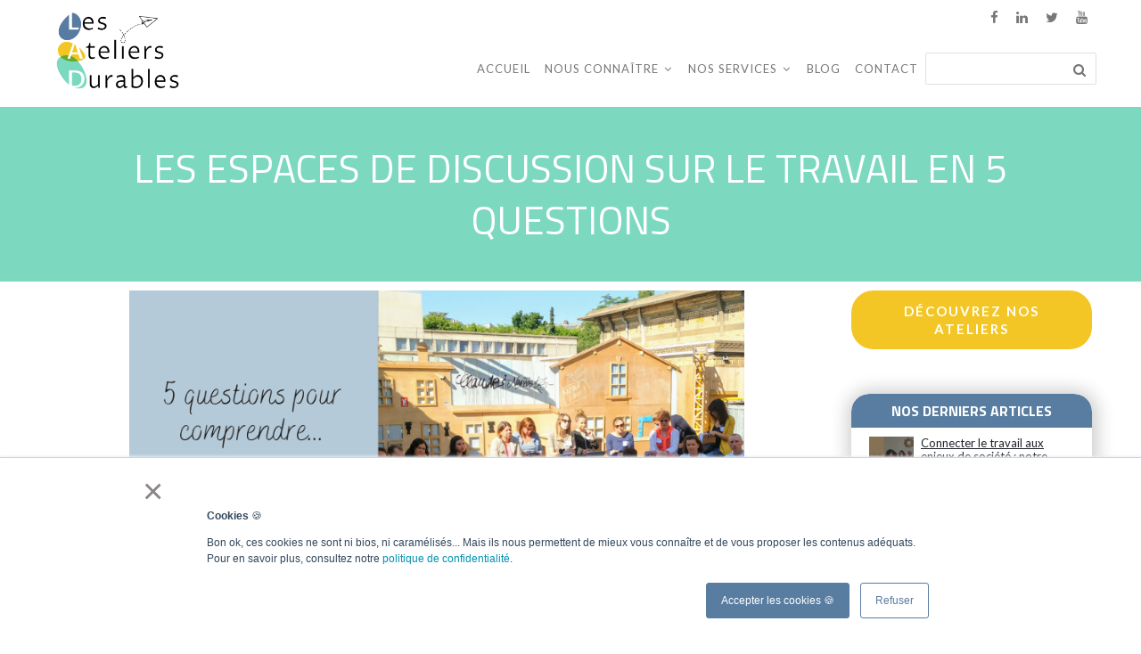

--- FILE ---
content_type: text/html; charset=UTF-8
request_url: https://blog.ateliersdurables.com/espaces-de-discussion-sur-le-travail-5-questions
body_size: 19515
content:
<!doctype html><html lang="fr"><head>
    <meta charset="utf-8">
    <title>Les Espaces de Discussion sur le Travail en 5 questions</title>
    <link rel="shortcut icon" href="https://blog.ateliersdurables.com/hubfs/Favicon%20LAD.png">
    <meta name="description" content="EDT, EDD ou Espaces de Discussion sur le Travail : on fait le point sur les connaissances et on vous livre nos quelques recommandations. ">
    
<link type="text/css" rel="stylesheet" href="https://blog.ateliersdurables.com/hubfs/hub_generated/template_assets/1/93726842636/1763025722050/template__blog.min.css">

    
    
    
    <meta name="viewport" content="width=device-width, initial-scale=1">

    <script src="/hs/hsstatic/jquery-libs/static-1.4/jquery/jquery-1.11.2.js"></script>
<script>hsjQuery = window['jQuery'];</script>
    <meta property="og:description" content="EDT, EDD ou Espaces de Discussion sur le Travail : on fait le point sur les connaissances et on vous livre nos quelques recommandations. ">
    <meta property="og:title" content="Les Espaces de Discussion sur le Travail en 5 questions">
    <meta name="twitter:description" content="EDT, EDD ou Espaces de Discussion sur le Travail : on fait le point sur les connaissances et on vous livre nos quelques recommandations. ">
    <meta name="twitter:title" content="Les Espaces de Discussion sur le Travail en 5 questions">

    

    
    <style>
a.cta_button{-moz-box-sizing:content-box !important;-webkit-box-sizing:content-box !important;box-sizing:content-box !important;vertical-align:middle}.hs-breadcrumb-menu{list-style-type:none;margin:0px 0px 0px 0px;padding:0px 0px 0px 0px}.hs-breadcrumb-menu-item{float:left;padding:10px 0px 10px 10px}.hs-breadcrumb-menu-divider:before{content:'›';padding-left:10px}.hs-featured-image-link{border:0}.hs-featured-image{float:right;margin:0 0 20px 20px;max-width:50%}@media (max-width: 568px){.hs-featured-image{float:none;margin:0;width:100%;max-width:100%}}.hs-screen-reader-text{clip:rect(1px, 1px, 1px, 1px);height:1px;overflow:hidden;position:absolute !important;width:1px}
</style>

<link rel="stylesheet" href="https://blog.ateliersdurables.com/hubfs/hub_generated/template_assets/1/93718185758/1763025724115/template_main.min.css">
<link rel="stylesheet" href="https://blog.ateliersdurables.com/hubfs/hub_generated/template_assets/1/93726995103/1763025726751/template_theme-overrides.min.css">
<link rel="stylesheet" href="https://fonts.googleapis.com/css?family=Merriweather:400,700|Lato:400,700&amp;display=swap">
<link rel="stylesheet" href="//stackpath.bootstrapcdn.com/font-awesome/4.7.0/css/font-awesome.min.css">
<link rel="stylesheet" href="https://blog.ateliersdurables.com/hubfs/hub_generated/module_assets/1/93732187219/1744264851718/module_header-social-icon.min.css">
<link rel="stylesheet" href="https://blog.ateliersdurables.com/hubfs/hub_generated/module_assets/1/93857818136/1744264853304/module_blog-banner-area.min.css">
<link rel="stylesheet" href="https://blog.ateliersdurables.com/hubfs/hub_generated/module_assets/1/95620181585/1744264854342/module_Module_-_3_box_-_Dec2022.min.css">
    <script type="application/ld+json">
{
  "mainEntityOfPage" : {
    "@type" : "WebPage",
    "@id" : "https://blog.ateliersdurables.com/espaces-de-discussion-sur-le-travail-5-questions"
  },
  "author" : {
    "name" : "Élodie Brisset",
    "url" : "https://blog.ateliersdurables.com/author/élodie-brisset",
    "@type" : "Person"
  },
  "headline" : "Les Espaces de Discussion sur le Travail en 5 questions",
  "datePublished" : "2023-03-06T16:49:42.000Z",
  "dateModified" : "2026-01-06T09:34:50.897Z",
  "publisher" : {
    "name" : "Les Ateliers Durables",
    "logo" : {
      "url" : "https://4242140.fs1.hubspotusercontent-na1.net/hubfs/4242140/Logo-LAD-RGB%20lettres%20blanches.png",
      "@type" : "ImageObject"
    },
    "@type" : "Organization"
  },
  "@context" : "https://schema.org",
  "@type" : "BlogPosting",
  "image" : [ "https://4242140.fs1.hubspotusercontent-na1.net/hubfs/4242140/Couvertures%20article%20discussion.png" ]
}
</script>


    
<!--  Added by GoogleAnalytics4 integration -->
<script>
var _hsp = window._hsp = window._hsp || [];
window.dataLayer = window.dataLayer || [];
function gtag(){dataLayer.push(arguments);}

var useGoogleConsentModeV2 = true;
var waitForUpdateMillis = 1000;


if (!window._hsGoogleConsentRunOnce) {
  window._hsGoogleConsentRunOnce = true;

  gtag('consent', 'default', {
    'ad_storage': 'denied',
    'analytics_storage': 'denied',
    'ad_user_data': 'denied',
    'ad_personalization': 'denied',
    'wait_for_update': waitForUpdateMillis
  });

  if (useGoogleConsentModeV2) {
    _hsp.push(['useGoogleConsentModeV2'])
  } else {
    _hsp.push(['addPrivacyConsentListener', function(consent){
      var hasAnalyticsConsent = consent && (consent.allowed || (consent.categories && consent.categories.analytics));
      var hasAdsConsent = consent && (consent.allowed || (consent.categories && consent.categories.advertisement));

      gtag('consent', 'update', {
        'ad_storage': hasAdsConsent ? 'granted' : 'denied',
        'analytics_storage': hasAnalyticsConsent ? 'granted' : 'denied',
        'ad_user_data': hasAdsConsent ? 'granted' : 'denied',
        'ad_personalization': hasAdsConsent ? 'granted' : 'denied'
      });
    }]);
  }
}

gtag('js', new Date());
gtag('set', 'developer_id.dZTQ1Zm', true);
gtag('config', 'G-Z0TYHDNZBF');
</script>
<script async src="https://www.googletagmanager.com/gtag/js?id=G-Z0TYHDNZBF"></script>

<!-- /Added by GoogleAnalytics4 integration -->

<!--  Added by GoogleTagManager integration -->
<script>
var _hsp = window._hsp = window._hsp || [];
window.dataLayer = window.dataLayer || [];
function gtag(){dataLayer.push(arguments);}

var useGoogleConsentModeV2 = true;
var waitForUpdateMillis = 1000;



var hsLoadGtm = function loadGtm() {
    if(window._hsGtmLoadOnce) {
      return;
    }

    if (useGoogleConsentModeV2) {

      gtag('set','developer_id.dZTQ1Zm',true);

      gtag('consent', 'default', {
      'ad_storage': 'denied',
      'analytics_storage': 'denied',
      'ad_user_data': 'denied',
      'ad_personalization': 'denied',
      'wait_for_update': waitForUpdateMillis
      });

      _hsp.push(['useGoogleConsentModeV2'])
    }

    (function(w,d,s,l,i){w[l]=w[l]||[];w[l].push({'gtm.start':
    new Date().getTime(),event:'gtm.js'});var f=d.getElementsByTagName(s)[0],
    j=d.createElement(s),dl=l!='dataLayer'?'&l='+l:'';j.async=true;j.src=
    'https://www.googletagmanager.com/gtm.js?id='+i+dl;f.parentNode.insertBefore(j,f);
    })(window,document,'script','dataLayer','GTM-WD5G6T4');

    window._hsGtmLoadOnce = true;
};

_hsp.push(['addPrivacyConsentListener', function(consent){
  if(consent.allowed || (consent.categories && consent.categories.analytics)){
    hsLoadGtm();
  }
}]);

</script>

<!-- /Added by GoogleTagManager integration -->



<link rel="amphtml" href="https://blog.ateliersdurables.com/espaces-de-discussion-sur-le-travail-5-questions?hs_amp=true">

<meta property="og:image" content="https://blog.ateliersdurables.com/hubfs/Couvertures%20article%20discussion.png">
<meta property="og:image:width" content="800">
<meta property="og:image:height" content="450">

<meta name="twitter:image" content="https://blog.ateliersdurables.com/hubfs/Couvertures%20article%20discussion.png">


<meta property="og:url" content="https://blog.ateliersdurables.com/espaces-de-discussion-sur-le-travail-5-questions">
<meta name="twitter:card" content="summary_large_image">

<link rel="canonical" href="https://blog.ateliersdurables.com/espaces-de-discussion-sur-le-travail-5-questions">

<meta property="og:type" content="article">
<link rel="alternate" type="application/rss+xml" href="https://blog.ateliersdurables.com/rss.xml">
<meta name="twitter:domain" content="blog.ateliersdurables.com">
<meta name="twitter:site" content="@LesAteliersDD">
<script src="//platform.linkedin.com/in.js" type="text/javascript">
    lang: fr_FR
</script>

<meta http-equiv="content-language" content="fr">






    
    <link href="https://fonts.googleapis.com/css2?family=Lato:wght@300;400;700;900&amp;family=Open+Sans:wght@400;500;700&amp;family=Titillium+Web:wght@400;700&amp;display=swap" rel="stylesheet">
    
  <meta name="generator" content="HubSpot"></head>
  <body>
<!--  Added by GoogleTagManager integration -->
<noscript><iframe src="https://www.googletagmanager.com/ns.html?id=GTM-WD5G6T4" height="0" width="0" style="display:none;visibility:hidden"></iframe></noscript>

<!-- /Added by GoogleTagManager integration -->

    <div class="body-wrapper   hs-content-id-105226617210 hs-blog-post hs-blog-id-94492466184">
      
      <div data-global-resource-path="LesAteliersDurables_December2022/templates/partials/header.html"><div class="header-wrap">
  <header class="header">

    <div class="header-top">
      <div class="headertop_container clearfix">
        <div class="header-left">
          <div class="top-nav dropdown-nav" style="opacity: 1;">
          </div>
        </div>
        <div class="header-right">
          <div id="hs_cos_wrapper_header_social_icon" class="hs_cos_wrapper hs_cos_wrapper_widget hs_cos_wrapper_type_module" style="" data-hs-cos-general-type="widget" data-hs-cos-type="module"><ul class="social-icons" style="opacity: 1;">
  
  <li>
    
    
    <a href="https://www.facebook.com/LesAteliersDurables/" data-toggle="tooltip" data-placement="bottom" data-original-title="Facebook" target="_blank" rel="noopener">
      <i class="fa fa-facebook"></i>
    </a>
  </li>
  
  <li>
    
    
    <a href="https://www.linkedin.com/company/2799755/" data-toggle="tooltip" data-placement="bottom" data-original-title="LinkedIn" target="_blank" rel="noopener">
      <i class="fa fa-linkedin"></i>
    </a>
  </li>
  
  <li>
    
    
    <a href="https://twitter.com/LesAteliersDD" data-toggle="tooltip" data-placement="bottom" data-original-title="Twitter" target="_blank" rel="noopener">
      <i class="fa fa-twitter"></i>
    </a>
  </li>
  
  <li>
    
    
    <a href="https://www.youtube.com/channel/UCD9efMuS4ulFUTTOq-aT3QA" data-toggle="tooltip" data-placement="bottom" data-original-title="Youtube" target="_blank" rel="noopener">
      <i class="fa fa-youtube"></i>
    </a>
  </li>
  
</ul></div>
          <div id="search">
            <div class="search-wrapper">
              <form id="ajax-search-form" class="ajax-search-form clear" action="https://www.ateliersdurables.com" method="get" data-hs-cf-bound="true">
                <p class="search-input">
                  <input type="text" name="s" id="keyword" value="" autocomplete="off" style="width: 0px;">
                </p>
                <button class="search-button"><i class="fa fa-search"></i></button>
              </form>
            </div>    
          </div>
        </div>
      </div>
    </div>
    <div class="main-header">
      <div class="header__container">

        <div class="mobile-nav-icon">
          <i class="fa fa-bars"></i>
        </div>
        <div class="header__logo">
          
          <div id="hs_cos_wrapper_header_logo1" class="hs_cos_wrapper hs_cos_wrapper_widget hs_cos_wrapper_type_module widget-type-logo" style="" data-hs-cos-general-type="widget" data-hs-cos-type="module">
  






















  
  <span id="hs_cos_wrapper_header_logo1_hs_logo_widget" class="hs_cos_wrapper hs_cos_wrapper_widget hs_cos_wrapper_type_logo" style="" data-hs-cos-general-type="widget" data-hs-cos-type="logo"><a href="https://www.ateliersdurables.com/" id="hs-link-header_logo1_hs_logo_widget" style="border-width:0px;border:0px;"><img src="https://blog.ateliersdurables.com/hs-fs/hubfs/raw_assets/public/LesAteliersDurables_December2022/images/Logo-LAD-serre.png?width=632&amp;height=406&amp;name=Logo-LAD-serre.png" class="hs-image-widget " height="406" style="height: auto;width:632px;border-width:0px;border:0px;" width="632" alt="Les Ateliers Durables" title="Les Ateliers Durables" srcset="https://blog.ateliersdurables.com/hs-fs/hubfs/raw_assets/public/LesAteliersDurables_December2022/images/Logo-LAD-serre.png?width=316&amp;height=203&amp;name=Logo-LAD-serre.png 316w, https://blog.ateliersdurables.com/hs-fs/hubfs/raw_assets/public/LesAteliersDurables_December2022/images/Logo-LAD-serre.png?width=632&amp;height=406&amp;name=Logo-LAD-serre.png 632w, https://blog.ateliersdurables.com/hs-fs/hubfs/raw_assets/public/LesAteliersDurables_December2022/images/Logo-LAD-serre.png?width=948&amp;height=609&amp;name=Logo-LAD-serre.png 948w, https://blog.ateliersdurables.com/hs-fs/hubfs/raw_assets/public/LesAteliersDurables_December2022/images/Logo-LAD-serre.png?width=1264&amp;height=812&amp;name=Logo-LAD-serre.png 1264w, https://blog.ateliersdurables.com/hs-fs/hubfs/raw_assets/public/LesAteliersDurables_December2022/images/Logo-LAD-serre.png?width=1580&amp;height=1015&amp;name=Logo-LAD-serre.png 1580w, https://blog.ateliersdurables.com/hs-fs/hubfs/raw_assets/public/LesAteliersDurables_December2022/images/Logo-LAD-serre.png?width=1896&amp;height=1218&amp;name=Logo-LAD-serre.png 1896w" sizes="(max-width: 632px) 100vw, 632px"></a></span>
</div>
        </div>
        <div class="header__column">
          <div class="custom-menu-primary clearfix">
            <div class="custom-menu-primary-inner">
              <span id="hs_cos_wrapper_Header_SiteMap" class="hs_cos_wrapper hs_cos_wrapper_widget hs_cos_wrapper_type_menu" style="" data-hs-cos-general-type="widget" data-hs-cos-type="menu"><div id="hs_menu_wrapper_Header_SiteMap" class="hs-menu-wrapper active-branch no-flyouts hs-menu-flow-horizontal" role="navigation" data-sitemap-name="default" data-menu-id="93730992013" aria-label="Navigation Menu">
 <ul role="menu">
  <li class="hs-menu-item hs-menu-depth-1" role="none"><a href="https://www.ateliersdurables.com/" role="menuitem">Accueil</a></li>
  <li class="hs-menu-item hs-menu-depth-1 hs-item-has-children" role="none"><a href="https://www.ateliersdurables.com/les-ateliers-durables/" aria-haspopup="true" aria-expanded="false" role="menuitem">Nous connaître</a>
   <ul role="menu" class="hs-menu-children-wrapper">
    <li class="hs-menu-item hs-menu-depth-2" role="none"><a href="https://www.ateliersdurables.com/les-ateliers-durables/" role="menuitem">Les Ateliers Durables</a></li>
    <li class="hs-menu-item hs-menu-depth-2" role="none"><a href="https://www.ateliersdurables.com/les-intervenants/" role="menuitem">Les intervenants</a></li>
    <li class="hs-menu-item hs-menu-depth-2" role="none"><a href="https://www.ateliersdurables.com/references/" role="menuitem">Références</a></li>
   </ul></li>
  <li class="hs-menu-item hs-menu-depth-1 hs-item-has-children" role="none"><a href="https://www.ateliersdurables.com/nos-services/" aria-haspopup="true" aria-expanded="false" role="menuitem">Nos services</a>
   <ul role="menu" class="hs-menu-children-wrapper">
    <li class="hs-menu-item hs-menu-depth-2" role="none"><a href="https://www.ateliersdurables.com/ateliers-animations/" role="menuitem">Ateliers &amp; Animations</a></li>
    <li class="hs-menu-item hs-menu-depth-2" role="none"><a href="https://www.ateliersdurables.com/formations/" role="menuitem">Formations</a></li>
    <li class="hs-menu-item hs-menu-depth-2" role="none"><a href="https://info.ateliersdurables.com/ateliers-et-formations-managers" role="menuitem">Managers</a></li>
    <li class="hs-menu-item hs-menu-depth-2" role="none"><a href="https://www.ateliersdurables.com/conseil-qualite-de-vie-travail-qvt/" role="menuitem">Conseil &amp; Diagnostic QVCT</a></li>
   </ul></li>
  <li class="hs-menu-item hs-menu-depth-1" role="none"><a href="https://blog.ateliersdurables.com/" role="menuitem">Blog</a></li>
  <li class="hs-menu-item hs-menu-depth-1" role="none"><a href="https://www.ateliersdurables.com/contact/" role="menuitem">Contact</a></li>
 </ul>
</div></span>
            </div>
            <div class="header-search">
              <button type="submit" class="mobile button"><i class="fa fa-search"></i></button>
              <form action="https://www.ateliersdurables.com" method="get" class="search-form" data-hs-cf-bound="true">
                <input type="text" name="s" id="s" value="" class="keyword">
                <button type="submit" class="button"><i class="fa fa-search"></i></button>
              </form>
            </div>
          </div>


        </div>
        <div class="mobile-menu-primary ">
          <div class="mobile-menu-primary-inner ">
            <span id="hs_cos_wrapper_Header_SiteMap" class="hs_cos_wrapper hs_cos_wrapper_widget hs_cos_wrapper_type_menu" style="" data-hs-cos-general-type="widget" data-hs-cos-type="menu"><div id="hs_menu_wrapper_Header_SiteMap" class="hs-menu-wrapper active-branch no-flyouts hs-menu-flow-horizontal" role="navigation" data-sitemap-name="default" data-menu-id="93730992013" aria-label="Navigation Menu">
 <ul role="menu">
  <li class="hs-menu-item hs-menu-depth-1" role="none"><a href="https://www.ateliersdurables.com/" role="menuitem">Accueil</a></li>
  <li class="hs-menu-item hs-menu-depth-1 hs-item-has-children" role="none"><a href="https://www.ateliersdurables.com/les-ateliers-durables/" aria-haspopup="true" aria-expanded="false" role="menuitem">Nous connaître</a>
   <ul role="menu" class="hs-menu-children-wrapper">
    <li class="hs-menu-item hs-menu-depth-2" role="none"><a href="https://www.ateliersdurables.com/les-ateliers-durables/" role="menuitem">Les Ateliers Durables</a></li>
    <li class="hs-menu-item hs-menu-depth-2" role="none"><a href="https://www.ateliersdurables.com/les-intervenants/" role="menuitem">Les intervenants</a></li>
    <li class="hs-menu-item hs-menu-depth-2" role="none"><a href="https://www.ateliersdurables.com/references/" role="menuitem">Références</a></li>
   </ul></li>
  <li class="hs-menu-item hs-menu-depth-1 hs-item-has-children" role="none"><a href="https://www.ateliersdurables.com/nos-services/" aria-haspopup="true" aria-expanded="false" role="menuitem">Nos services</a>
   <ul role="menu" class="hs-menu-children-wrapper">
    <li class="hs-menu-item hs-menu-depth-2" role="none"><a href="https://www.ateliersdurables.com/ateliers-animations/" role="menuitem">Ateliers &amp; Animations</a></li>
    <li class="hs-menu-item hs-menu-depth-2" role="none"><a href="https://www.ateliersdurables.com/formations/" role="menuitem">Formations</a></li>
    <li class="hs-menu-item hs-menu-depth-2" role="none"><a href="https://info.ateliersdurables.com/ateliers-et-formations-managers" role="menuitem">Managers</a></li>
    <li class="hs-menu-item hs-menu-depth-2" role="none"><a href="https://www.ateliersdurables.com/conseil-qualite-de-vie-travail-qvt/" role="menuitem">Conseil &amp; Diagnostic QVCT</a></li>
   </ul></li>
  <li class="hs-menu-item hs-menu-depth-1" role="none"><a href="https://blog.ateliersdurables.com/" role="menuitem">Blog</a></li>
  <li class="hs-menu-item hs-menu-depth-1" role="none"><a href="https://www.ateliersdurables.com/contact/" role="menuitem">Contact</a></li>
 </ul>
</div></span>
            <div class="header-toggle-search">
              <form action="https://www.ateliersdurables.com" method="get" class="search-form" data-hs-cf-bound="true">
                <input type="text" name="s" id="s" value="" class="keyword">
                <button type="submit" class="button"><i class="fa fa-search"></i></button>
              </form>
            </div>
          </div>
        </div>
      </div>
    </div>
  </header>
</div></div>
      

      

<main id="main-content" class="body-container-wrapper">
  <div class="body-container body-container--blog-post">
    <div class="blog-banner">
      <div id="hs_cos_wrapper_blog_banner" class="hs_cos_wrapper hs_cos_wrapper_widget hs_cos_wrapper_type_module" style="" data-hs-cos-general-type="widget" data-hs-cos-type="module"><div class="custom-banner">
  <div class="section-overlay" style="background-color:rgb(124, 217, 192,1.0);"></div>
  <div class="custom-banner-header">
    
    <h1>
      <span id="hs_cos_wrapper_name" class="hs_cos_wrapper hs_cos_wrapper_meta_field hs_cos_wrapper_type_text" style="" data-hs-cos-general-type="meta_field" data-hs-cos-type="text">Les Espaces de Discussion sur le Travail en 5 questions</span>
    </h1>
    
  </div>
</div></div>
    </div>
    
    <div class="blog-post-wrap">
      <div class="content-wrapper">
        <div class="blog-post-wrap-inner clearfix ">
          <div class="blog-post-content-col">
            <div class="blog-post-content-w">
              <div class="blog-post-detail-inner">
                <div class="post-header">
                  
                  <div class="image-wrapper">
                    <a href="https://blog.ateliersdurables.com/hubfs/Couvertures%20article%20discussion.png">
                      <img src="https://blog.ateliersdurables.com/hubfs/Couvertures%20article%20discussion.png" alt="Les Espaces de Discussion sur le Travail en 5 questions">	  
                    </a>
                  </div>
                  
                </div>

                <article class="blog-post">
                  <div class="post-meta">
                    <span class="post-datetime">
                      <span class="date"><a href="https://blog.ateliersdurables.com/espaces-de-discussion-sur-le-travail-5-questions">6 mars 2023</a></span>
                      
                      <span class="date">Dernière mise à jour : <a href="https://blog.ateliersdurables.com/espaces-de-discussion-sur-le-travail-5-questions">6 janvier 2026</a></span>
                      

                    </span>
                  </div>

                  <div class="blog-post__meta">
                    
                    
                    
                    
                    
                    <a class="author-link" href="https://blog.ateliersdurables.com/author/élodie-brisset">
                      <img src="https://blog.ateliersdurables.com/hubfs/1609870757982.jpeg" alt="Élodie Brisset">
                      <div class="author_info">
                         <p class="author_name">Élodie Brisset</p>
                        <p class="author_job">Psychologue sociale et intervenante QVT pour LAD</p>
                      </div>
                      
                      
                      <div class="reading_time_container">
                        <img class="reading_time_img" src="https://blog.ateliersdurables.com/hs-fs/hubfs/LesAteliersDurables_December2022/Image/Frame%207.png?width=50&amp;height=50&amp;name=Frame%207.png" alt="reading_time_icon" width="50" height="50" srcset="https://blog.ateliersdurables.com/hs-fs/hubfs/LesAteliersDurables_December2022/Image/Frame%207.png?width=25&amp;height=25&amp;name=Frame%207.png 25w, https://blog.ateliersdurables.com/hs-fs/hubfs/LesAteliersDurables_December2022/Image/Frame%207.png?width=50&amp;height=50&amp;name=Frame%207.png 50w, https://blog.ateliersdurables.com/hs-fs/hubfs/LesAteliersDurables_December2022/Image/Frame%207.png?width=75&amp;height=75&amp;name=Frame%207.png 75w, https://blog.ateliersdurables.com/hs-fs/hubfs/LesAteliersDurables_December2022/Image/Frame%207.png?width=100&amp;height=100&amp;name=Frame%207.png 100w, https://blog.ateliersdurables.com/hs-fs/hubfs/LesAteliersDurables_December2022/Image/Frame%207.png?width=125&amp;height=125&amp;name=Frame%207.png 125w, https://blog.ateliersdurables.com/hs-fs/hubfs/LesAteliersDurables_December2022/Image/Frame%207.png?width=150&amp;height=150&amp;name=Frame%207.png 150w" sizes="(max-width: 50px) 100vw, 50px">
                        <img class="reading_time_img" src="https://blog.ateliersdurables.com/hs-fs/hubfs/LesAteliersDurables_December2022/Image/Frame%207.png?width=50&amp;height=50&amp;name=Frame%207.png" alt="reading_time_icon" width="50" height="50" srcset="https://blog.ateliersdurables.com/hs-fs/hubfs/LesAteliersDurables_December2022/Image/Frame%207.png?width=25&amp;height=25&amp;name=Frame%207.png 25w, https://blog.ateliersdurables.com/hs-fs/hubfs/LesAteliersDurables_December2022/Image/Frame%207.png?width=50&amp;height=50&amp;name=Frame%207.png 50w, https://blog.ateliersdurables.com/hs-fs/hubfs/LesAteliersDurables_December2022/Image/Frame%207.png?width=75&amp;height=75&amp;name=Frame%207.png 75w, https://blog.ateliersdurables.com/hs-fs/hubfs/LesAteliersDurables_December2022/Image/Frame%207.png?width=100&amp;height=100&amp;name=Frame%207.png 100w, https://blog.ateliersdurables.com/hs-fs/hubfs/LesAteliersDurables_December2022/Image/Frame%207.png?width=125&amp;height=125&amp;name=Frame%207.png 125w, https://blog.ateliersdurables.com/hs-fs/hubfs/LesAteliersDurables_December2022/Image/Frame%207.png?width=150&amp;height=150&amp;name=Frame%207.png 150w" sizes="(max-width: 50px) 100vw, 50px">
                        <img class="reading_time_img" src="https://blog.ateliersdurables.com/hs-fs/hubfs/LesAteliersDurables_December2022/Image/Frame%207.png?width=50&amp;height=50&amp;name=Frame%207.png" alt="reading_time_icon" width="50" height="50" srcset="https://blog.ateliersdurables.com/hs-fs/hubfs/LesAteliersDurables_December2022/Image/Frame%207.png?width=25&amp;height=25&amp;name=Frame%207.png 25w, https://blog.ateliersdurables.com/hs-fs/hubfs/LesAteliersDurables_December2022/Image/Frame%207.png?width=50&amp;height=50&amp;name=Frame%207.png 50w, https://blog.ateliersdurables.com/hs-fs/hubfs/LesAteliersDurables_December2022/Image/Frame%207.png?width=75&amp;height=75&amp;name=Frame%207.png 75w, https://blog.ateliersdurables.com/hs-fs/hubfs/LesAteliersDurables_December2022/Image/Frame%207.png?width=100&amp;height=100&amp;name=Frame%207.png 100w, https://blog.ateliersdurables.com/hs-fs/hubfs/LesAteliersDurables_December2022/Image/Frame%207.png?width=125&amp;height=125&amp;name=Frame%207.png 125w, https://blog.ateliersdurables.com/hs-fs/hubfs/LesAteliersDurables_December2022/Image/Frame%207.png?width=150&amp;height=150&amp;name=Frame%207.png 150w" sizes="(max-width: 50px) 100vw, 50px">
                      </div>
                      
                    </a>
                  </div>
                  <div class="blog-post__body">
                    <span id="hs_cos_wrapper_post_body" class="hs_cos_wrapper hs_cos_wrapper_meta_field hs_cos_wrapper_type_rich_text" style="" data-hs-cos-general-type="meta_field" data-hs-cos-type="rich_text"><p style="font-weight: bold;">Parfois nommés EDT ou EDD, les Espaces de Discussion sur le Travail sont appelés à devenir un outil pivot dans les stratégies RH et managériales d’amélioration de la QVCT.</p>
<!--more-->
<p style="font-weight: bold;">L’ANACT leur a déjà consacré un guide complet, la Haute Autorité de Santé (HAS) encourage fortement leur mise en place dans les établissements de santé, et les entreprises s’intéressent de plus en plus au sujet.</p>
<p style="font-weight: bold;">Mais comment passer d’une idée séduisante sur le papier à une mise en œuvre réussie sur le terrain ? C’est le moment de faire le point sur les connaissances en 5 questions et de livrer quelques recommandations.</p>
<ul>
<li><a href="#section1" rel="noopener">Quelle définition des EDT ?</a></li>
<li><a href="#section2" rel="noopener">Quelles organisations sont concernées et à quel moment ?</a></li>
<li><a href="#section3" rel="noopener">Quelles différences avec les autres espaces de dialogue existant en entreprise ?</a></li>
<li><a href="#section4" rel="noopener">Comment mettre en place un EDT en 3 étapes ?</a></li>
<li><a href="#section5" rel="noopener">Comment se passe l’animation d’un EDT ?</a></li>
</ul>
<a id="section1" data-hs-anchor="true"></a>
<h2>Quelle définition des EDT ?</h2>
<p>Les Espaces de Discussion sur le Travail (EDT) sont des <span style="font-weight: bold;">espaces collectifs de réflexion sur le travail </span>qui ont pour objectif de permettre aux salarié·es de mettre en débat les tensions liées à leur travail, les exprimer et en construire des issues nouvelles.&nbsp;<br><br>Les EDT encouragent, par le retour réflexif, à affronter ce qui est d'habitude compliqué à gérer ou bien seulement traité face à l'urgence d'un dysfonctionnement majeur. En effet, travailler repose fondamentalement sur des tensions continues entre des contraintes, des règles souvent inapplicables strictement et la nécessité de prendre des risques, faire des choix (le fameux écart entre le travail prescrit et le travail réel).&nbsp;</p>
<p>Ces EDT formalisent alors des <span style="font-weight: bold;">espaces-temps réguliers d'analyse de ce qui est habituellement peu visible, non-dit ou clandestinement abordé dans les couloirs ou autour de l'imprimante</span>. Prendre le temps de discuter du travail, pour le transformer, et ainsi mieux travailler... Dans cette optique, la discussion sur le travail n’est pas une fin en soi, mais un puissant levier de performance, de perception positive de QVT et de sens donné au travail selon<a href="https://www.anact.fr/accord-national-interprofessionnel-du-19-juin-2013-relatif-la-qualite-de-vie-au-travail" rel="noopener" target="_blank"> l'ANI QVT</a>.</p>
<p></p><div class="hs-cta-embed hs-cta-simple-placeholder hs-cta-embed-150561946257" style="max-width:100%; max-height:100%; width:700px;height:219.46875px" data-hubspot-wrapper-cta-id="150561946257">
  <a href="/hs/cta/wi/redirect?encryptedPayload=AVxigLL3V5csJsrMBiWvSZzubQr83hij%2BiD5VURbVVR7jtMaFtTIkdDynZj1TPbyb%2F7hCpqJf%2FJpCkA%2FAER2LwEhDfIMmgCXqGV%2BhVvQ9jdJgC3YQwP2V4y%2BCjxreCicJ92HYtBqD2Ww2TixpSrpBn2rq0RLQd5PjmvZflPSibHBgylpvkFhsx7DkQBBxs3N22iadRfnDdn%2BI%2Bj5iBP%2FWVxYkcQdQ4c33w%3D%3D&amp;webInteractiveContentId=150561946257&amp;portalId=4242140" target="_blank" rel="noopener" crossorigin="anonymous">
    <img alt="Le guide complet 2026&nbsp;de la QVT" loading="lazy" src="https://no-cache.hubspot.com/cta/default/4242140/interactive-150561946257.png" style="height: 100%; width: 100%; object-fit: fill" onerror="this.style.display='none'">
  </a>
</div>
<p></p>
<p>Concrètement, les EDT se déroulent en collectif et discutent d'un objet lié à l'expérience de travail (enjeux, règles, sens, ressources, contraintes, efficacité...), aux conditions d’exercice ou à la qualité des biens et services produits dans le travail. Les échanges ont pour finalité ultime d’impulser une dynamique d’apprentissage collectif, de produire des propositions concertées d'amélioration de l'activité et d'enclencher, au terme du processus, des prises de décisions concrètes socio-organisationnelles.&nbsp;</p>
<p>En cela, ces espaces relèvent d'une <span style="font-weight: bold;">approche politique du travail</span> qu'il est nécessaire d'institutionnaliser dans l'organisation (articulés aux processus de management, aux IRP par ex.) pour la rendre opérante.</p>
<h6>🔎 Pour aller + loin : <a href="/qvct-definition-4-questions" rel="noopener" target="_blank">QVCT, 4 questions pour tout comprendre</a></h6>
<h3>&nbsp;</h3>
<h3>Aux origines des EDT…</h3>
<p>L'Espace de mise en Discussion du Travail prend racine dans le principe de démocratie organisationnelle. Dès les années 80, <a href="https://fr.wikipedia.org/wiki/Lois_Auroux#" rel="noopener">les lois Auroux</a> (1982 et 1986) avaient pour ambition d’étendre la citoyenneté́ à la sphère de l’entreprise pour y favoriser la transformation profonde des relations sociales. Aujourd’hui encore, l’émergence de la RSE ou encore les principes du dialogue social, de la bonne gouvernance, de pilotage du changement s’appuient sur cette <span style="font-weight: bold;">notion de participation salariée</span>.&nbsp;</p>
<p>Mais les EDT vont plus loin que la seule concertation des parties-prenantes : il s’agit ici de permettre à celles et ceux qui les vivent, de faire entendre les réalités du travail, d'en discuter directement pour en dégager par eux et elles-mêmes, des solutions visant à l'améliorer en profondeur. En se rapprochant du concept de dispute professionnelle (<a href="https://www.cairn.info/publications-de-Yves-Clot--3156.htm" rel="noopener">Yves Clot</a>) ou de controverse métier, les EDT visent la professionnalisation autodéterminée des équipes et <span style="font-weight: bold;">un plus grand pouvoir d'agir sur le travail</span>.&nbsp;</p>
<p>&nbsp;</p>
<a id="section2" data-hs-anchor="true"></a>
<h2>Quelles organisations sont concernées et à quel moment ?</h2>
<p>L’EDT s’est initialement particulièrement ancré dans les <span style="font-weight: bold;">secteurs sanitaire et médico-social</span>, où le travail prescrit, « la fiche de poste », ne peut guider l’adaptation de l’activité au cas par cas, intrinsèque aux métiers du soin. Cet espace permet de réguler les tensions et les contradictions qui naissent de l'activité réelle, et d’agir sur la perte de sens et de qualité qui en découle, tout en accueillant la charge émotionnelle associées, qui parfois mène au burn out.</p>
<h6>🔎 Pour aller + loin : <a href="/sante-mentale-au-travail-agir" rel="noopener" target="_blank">Santé mentale, 3 clés pour agir en profondeur</a></h6>
<h5><img src="https://blog.ateliersdurables.com/hs-fs/hubfs/39.png?width=343&amp;height=343&amp;name=39.png" alt="39" width="343" height="343" loading="lazy" style="height: auto; max-width: 100%; width: 343px; margin-left: auto; margin-right: auto; display: block;" srcset="https://blog.ateliersdurables.com/hs-fs/hubfs/39.png?width=172&amp;height=172&amp;name=39.png 172w, https://blog.ateliersdurables.com/hs-fs/hubfs/39.png?width=343&amp;height=343&amp;name=39.png 343w, https://blog.ateliersdurables.com/hs-fs/hubfs/39.png?width=515&amp;height=515&amp;name=39.png 515w, https://blog.ateliersdurables.com/hs-fs/hubfs/39.png?width=686&amp;height=686&amp;name=39.png 686w, https://blog.ateliersdurables.com/hs-fs/hubfs/39.png?width=858&amp;height=858&amp;name=39.png 858w, https://blog.ateliersdurables.com/hs-fs/hubfs/39.png?width=1029&amp;height=1029&amp;name=39.png 1029w" sizes="(max-width: 343px) 100vw, 343px"></h5>
<h5>Animation d'un atelier sur la santé mentale par Les Ateliers Durables</h5>
<p>Aujourd’hui, le modèle des espaces de discussion se diffuse de plus en plus aux autres secteurs, confrontés, à mesure que l’activité se rationalise, à ce même <span style="font-weight: bold;">sentiment de qualité empêchée</span> et de moindre intérêt pour ce qu’apporte spécifiquement la personne à la qualité du travail. Les <a href="https://www.anact.fr/10-questions-sur-les-espaces-de-discussion" rel="noopener">retours d'expériences</a> sont ainsi nombreux : secteur bancaire, collectivité locale ou d'État, PME, hôpital...</p>
<h3>Les objectifs des EDT</h3>
<p>L'ANACT recense 4 grandes finalités aux EDT :</p>
<ol>
<li>mieux réguler collectivement l'activité (les processus de management et de gestion de l'activité)</li>
<li>&nbsp;favoriser la concertation sociale (l'action sur les conditions et le contenu du travail, vers des décisions concrètes d'innovations)</li>
<li>&nbsp;résoudre des problèmes (le diagnostic, la prévention des risques et les processus d'amélioration de la qualité du travail réalisé)</li>
<li>&nbsp;faciliter le développement professionnel entre pairs (le co-développement, la création d'une culture commune).</li>
</ol>
<h3>Quelques exemples concrets d’EDT</h3>
<p>Concrètement, les EDT émergent dans des contextes organisationnels variés :<span style="font-weight: bold;"> lancement d'un projet de réorganisation, démarche de prévention des risques psycho-sociaux (RPS), questionnement sur le management, démarche QVCT...</span></p>
<p>Prenons quelques exemples précis d’EDT :</p>
<ul>
<li>dans le cadre de la réorganisation d’une entité, un EDT peut servir à <strong>recréer des repères managériaux communs</strong> par le co-développement.&nbsp;</li>
<li>lors de la mise en place d’un DUERP (Document Unique d’Évaluation des Risques Professionnels), il peut être dédié à mieux prévenir les RPS en analysant des situations problèmes pour <strong>proposer des pistes d’amélioration des conditions de travail</strong></li>
<li>à l’occasion d’une révision des pratiques métier, un EDT peut être mis en place pour définir ensemble des <strong>critères nouveaux et communs de qualité de service.</strong></li>
<li>suite à <a href="/questionnaire-diagnostic-mesure-qvt-5-conseils" rel="noopener" target="_blank">un diagnostic ou un état des lieux QVCT</a>, des EDT thématiques peuvent être mis en place. C'est le cas au Conseil Départemental de l’Eure, actuellement accompagné par Les Ateliers Durables sur ces sujets. Six espaces distincts ont été constitués autour chacun d’un axe de travail (intensité du travail, accompagnement dans l’emploi, management du changement…) et progressent en parallèle pour <strong>constituer un plan d’actions prioritaires pour la qualité de vie au travail </strong>des agent·es.</li>
</ul>
<p>En favorisant la professionnalisation et l'engagement des équipes, ces espaces signent donc une boucle vertueuse de renforcement du capital humain. Ils représentent ainsi un<span style="font-weight: bold;"> avantage concurrentiel</span> certain pour toute organisation désireuse d'accompagner les questionnements et remaniements professionnels à l'œuvre face aux bousculements sociaux, économiques, écologiques, culturels que nous connaissons toutes et tous.</p>
<h6>👉Agir au quotidien : <a href="/actions-qvt" rel="noopener" target="_blank">Notre top 10 des actions QVCT utiles et durables</a></h6>
<a id="section3" data-hs-anchor="true"></a>
<h2>Quelles différences avec les autres espaces de dialogue existant en entreprise ?</h2>
<p>L'éventail des espaces collectifs de discussion centrée sur le travail peut être large au sein des équipes. Bien que des recoupements existent, il est important d'en distinguer les enjeux propres, pour mobiliser chacun d'eux à bon escient et les conduire efficacement.</p>
<h3>Une cartographie des espaces de dialogue</h3>
<p>Voici une<span style="font-weight: bold;"> cartographie des principaux espaces de discussion existant au travail</span> et des principaux enjeux associés (pour partie inspirée du Kit de l'ANACT).</p>
<p><img src="https://blog.ateliersdurables.com/hs-fs/hubfs/Screenshot%202023-03-06%20at%2012.27.17.png?width=1832&amp;height=986&amp;name=Screenshot%202023-03-06%20at%2012.27.17.png" alt="Screenshot 2023-03-06 at 12.27.17" width="1832" height="986" loading="lazy" style="height: auto; max-width: 100%; width: 1832px;" srcset="https://blog.ateliersdurables.com/hs-fs/hubfs/Screenshot%202023-03-06%20at%2012.27.17.png?width=916&amp;height=493&amp;name=Screenshot%202023-03-06%20at%2012.27.17.png 916w, https://blog.ateliersdurables.com/hs-fs/hubfs/Screenshot%202023-03-06%20at%2012.27.17.png?width=1832&amp;height=986&amp;name=Screenshot%202023-03-06%20at%2012.27.17.png 1832w, https://blog.ateliersdurables.com/hs-fs/hubfs/Screenshot%202023-03-06%20at%2012.27.17.png?width=2748&amp;height=1479&amp;name=Screenshot%202023-03-06%20at%2012.27.17.png 2748w, https://blog.ateliersdurables.com/hs-fs/hubfs/Screenshot%202023-03-06%20at%2012.27.17.png?width=3664&amp;height=1972&amp;name=Screenshot%202023-03-06%20at%2012.27.17.png 3664w, https://blog.ateliersdurables.com/hs-fs/hubfs/Screenshot%202023-03-06%20at%2012.27.17.png?width=4580&amp;height=2465&amp;name=Screenshot%202023-03-06%20at%2012.27.17.png 4580w, https://blog.ateliersdurables.com/hs-fs/hubfs/Screenshot%202023-03-06%20at%2012.27.17.png?width=5496&amp;height=2958&amp;name=Screenshot%202023-03-06%20at%2012.27.17.png 5496w" sizes="(max-width: 1832px) 100vw, 1832px"></p>
<h3>Les avantages des EDT</h3>
<p>Comparer les espaces de discussion sur le travail avec d’autres lieux de dialogue nous permet de mesurer ce qui en fait la particularité :</p>
<ul>
<li>l’EDT oblige à investir du temps, pris sur le temps ordinaire de production de travail, pour le dédier à la construction du collectif de travail,&nbsp;</li>
<li>l’EDT n’est pas un espace de négociation, de revendication, de règlement de comptes ou de seule expression de la parole. L’attention n’est pas non plus principalement portée sur les résultats du travail ou sur les comportements attendus, mais sur la dimension autodéterminée de la réalisation de l’activité.&nbsp;</li>
<li>L’EDT s’anime via une méthode dédiée qui va fondamentalement aboutir à des décisions qui impacteront l’organisation du travail.</li>
</ul>
<p>Ces spécificités permettent aux EDT de se démarquer et d’éviter les écueils classiques que les professionnel·les constatent, quand ils tentent de mettre le travail en débat : érosion de la participation, déconnection du terrain, absence d’actions concrètes à la suite…</p>
<a id="section4" data-hs-anchor="true"></a>
<h2>Comment mettre en place un EDT en 3 étapes ?</h2>
<p>Les situations peuvent varier, mais pour trouver le juste cadre, nous recommandons de respecter 3 grandes étapes, toutes portant l’ADN de la co-construction.</p>
<p><img src="https://blog.ateliersdurables.com/hs-fs/hubfs/Sh%C3%A9ma%20Article%20discussion%20travail.png?width=991&amp;height=324&amp;name=Sh%C3%A9ma%20Article%20discussion%20travail.png" alt="Shéma Article discussion travail" width="991" height="324" loading="lazy" style="height: auto; max-width: 100%; width: 991px;" srcset="https://blog.ateliersdurables.com/hs-fs/hubfs/Sh%C3%A9ma%20Article%20discussion%20travail.png?width=496&amp;height=162&amp;name=Sh%C3%A9ma%20Article%20discussion%20travail.png 496w, https://blog.ateliersdurables.com/hs-fs/hubfs/Sh%C3%A9ma%20Article%20discussion%20travail.png?width=991&amp;height=324&amp;name=Sh%C3%A9ma%20Article%20discussion%20travail.png 991w, https://blog.ateliersdurables.com/hs-fs/hubfs/Sh%C3%A9ma%20Article%20discussion%20travail.png?width=1487&amp;height=486&amp;name=Sh%C3%A9ma%20Article%20discussion%20travail.png 1487w, https://blog.ateliersdurables.com/hs-fs/hubfs/Sh%C3%A9ma%20Article%20discussion%20travail.png?width=1982&amp;height=648&amp;name=Sh%C3%A9ma%20Article%20discussion%20travail.png 1982w, https://blog.ateliersdurables.com/hs-fs/hubfs/Sh%C3%A9ma%20Article%20discussion%20travail.png?width=2478&amp;height=810&amp;name=Sh%C3%A9ma%20Article%20discussion%20travail.png 2478w, https://blog.ateliersdurables.com/hs-fs/hubfs/Sh%C3%A9ma%20Article%20discussion%20travail.png?width=2973&amp;height=972&amp;name=Sh%C3%A9ma%20Article%20discussion%20travail.png 2973w" sizes="(max-width: 991px) 100vw, 991px"></p>
<h3>Étape 1 : Diagnostiquer le dialogue existant</h3>
<p>Au cœur de cette étape primordiale d’identification du besoin de dialogue, nous considérons deux objectifs déterminants :&nbsp;</p>
<ul>
<li><strong>Définir un périmètre (ou une finalité spécifique) de discussion professionnelle</strong>, à partir des besoins repérés. Ces besoins peuvent être directement exprimés par des salarié·es ou indirectement observés au cœur des interactions quotidiennes et des espaces informels par exemple. Parmi les besoins les plus fréquemment relevés (selon l'ANACT) : <strong>développer la reconnaissance au travail, questionner la qualité du travail produit, régler les tensions dans les relations, résoudre les dysfonctionnements organisationnels qui perdurent, créer un équilibre entre vie personnelle et vie professionnelle.</strong></li>
<li><strong>Clarifier les responsabilités et la marge d’action des participant·es</strong> (le degré de subsidiarité consenti). Ce second aspect est absolument élémentaire pour permettre au collectif de dépasser un éventuel sentiment d'impuissance par dépendance au pouvoir décisionnel,<strong> le fameux risque de décision non suivie d'effet</strong>, particulièrement saillant et immobilisant au sein d'équipes éprouvant un passif d'actions participatives déceptives.</li>
</ul>
<p>Le tout se fait à partir d'un état des lieux des espaces de dialogue existants, de leurs modalités d'animation et de l'évaluation de leur efficacité. Ce diagnostic peut être complété d'entretiens d'approfondissement pour bien saisir les besoins d’échange non couverts et les modalités ou conditions de dialogues désirables.</p>
<p>Car pour éviter le sentiment de sur-ajout d'un espace de réunion, <span style="font-weight: bold;">le périlleux "encore un outil en plus"</span>, et pour limiter la reproduction naïve de dysfonctionnements, il s’agit de trouver la marge de complémentarité. Évaluer en somme ce qui "manque" en matière d'espace de discussion, et pourquoi.&nbsp;</p>
<h6>📒 Ressources : Plutôt qu'à la création d’un nouvel EDT, il est possible que le diagnostic amène préférentiellement à l'ajustement d'un espace existant (mode d'animation, posture, objectif d'un espace par ex.). Sur ce point, l'ANACT propose dans son kit <a href="https://www.anact.fr/outils/le-kit-gratuit-mettre-en-place-des-espaces-de-discussion" rel="noopener" target="_blank">une grille d'analyse appliquée très pratique.</a></h6>
<p>&nbsp;</p>
<h3>Étape 2 : Élaborer une ingénierie de discussion et l'expérimenter</h3>
<p>Il est temps d’organiser <span style="font-weight: bold;">un groupe de travail dédié et représentatif, de façon à modéliser une première ingénierie de l'EDT</span> : sa finalité, la création ou la redéfinition d'un espace de discussion, les facteurs facilitants et les freins ou difficultés repérées.</p>
<p>Attention à inclure une communication claire sur le projet, son intention, les moyens alloués, ses résultats escomptés (le fameux pourquoi on le fait, comment on le fait et ce qu'il en sortira) et sa complémentarité aux autres espaces existants. Et à ne pas oublier les autres acteurs intervenant potentiellement sur ces thèmes (par ex. DP, CSE, psychologue).</p>
<h6>🔍 En savoir + : <a href="/creation-du-cse-quel-impact-sur-la-qualite-de-vie-au-travail" rel="noopener" target="_blank">Création du CSE, quel impact sur la qualité de vie au travail ?</a></h6>
<p style="font-weight: bold;">On passe ensuite à la phase pilote avec un objectif double :</p>
<ul>
<li>Tester et ajuster le dispositif : contenu de discussion, choix des participant·es, rôles d'animation, prise de notes et rédaction de livrables et comptes-rendus, fréquence de rencontre, règles de fonctionnement claires et partagée…</li>
<li>Former les participant·es à la spécificité de ces discussions, notamment les futures animatrices et animateurs, qui apprennent aussi pragmatiquement en y étant embarqué·es.</li>
</ul>
<p>Idéalement,<strong> la constitution du groupe pilote</strong> se fait sur le volontariat et peut correspondre, selon la finalité de l'espace, à toute ou partie d'une équipe, d'un service, ou encore de membres de différents services réunis autour d'une préoccupation professionnelle commune.</p>
<h6>💡 Idée : il est possible d'engager la constitution d'un groupe sur un sujet comme <a href="/burn-out" rel="noopener" target="_blank">le burn out</a> ou le <a href="/harcelement-moral-au-travail" rel="noopener" target="_blank">harcèlement au travail</a></h6>
<h5><img src="https://blog.ateliersdurables.com/hs-fs/hubfs/40%20copy.png?width=326&amp;height=326&amp;name=40%20copy.png" alt="40 copy" width="326" height="326" loading="lazy" style="height: auto; max-width: 100%; width: 326px; margin-left: auto; margin-right: auto; display: block;" srcset="https://blog.ateliersdurables.com/hs-fs/hubfs/40%20copy.png?width=163&amp;height=163&amp;name=40%20copy.png 163w, https://blog.ateliersdurables.com/hs-fs/hubfs/40%20copy.png?width=326&amp;height=326&amp;name=40%20copy.png 326w, https://blog.ateliersdurables.com/hs-fs/hubfs/40%20copy.png?width=489&amp;height=489&amp;name=40%20copy.png 489w, https://blog.ateliersdurables.com/hs-fs/hubfs/40%20copy.png?width=652&amp;height=652&amp;name=40%20copy.png 652w, https://blog.ateliersdurables.com/hs-fs/hubfs/40%20copy.png?width=815&amp;height=815&amp;name=40%20copy.png 815w, https://blog.ateliersdurables.com/hs-fs/hubfs/40%20copy.png?width=978&amp;height=978&amp;name=40%20copy.png 978w" sizes="(max-width: 326px) 100vw, 326px"></h5>
<h5>Constitution d'un groupe pilote pour la création d'un espace de discussion sur le travail</h5>
<p>Le pilote vise clairement à éprouver les contraintes réelles pour apprendre en situation, tester et améliorer le design, le degré de formalisation et le cadre méthodologique de ce nouvel espace.<br><br>Pour repère, le pilote peut prendre fin une fois que le cadre de confiance et de collaboration, à la fois structurant et facilitateur de l'expression, semble posé pour pouvoir être diffusé.</p>
<h3>&nbsp;</h3>
<h3>Étape 3 : Évaluer, formaliser et diffuser</h3>
<p>Dès la mise en place du pilote, il est nécessaire de prévoir une <span style="font-weight: bold;">évaluation embarquée du fonctionnement </span>de l'espace de discussion et de ses effets. Un journal de bord côté animation, le suivi d'indicateurs objectifs liés aux résultats escomptés, un questionnaire d'évaluation côté participant·es peuvent constituer le kit de base.&nbsp;</p>
<p>La <span style="font-weight: bold;">diffusion interne</span> s'appuie généralement sur la formalisation écrite du cadre, des objectifs et des modalités d'animation de l'EDT. Du guide de présentation de l'espace, aux comptes-rendus écrits après chaque rencontre, en passant par les règles de fonctionnement partagées, la formalisation des EDT porte la vertu d'être incitative.&nbsp;</p>
<p>Plus encore, les retours d'expériences montrent que <span style="font-weight: bold;">plus le contexte est difficile ou complexe (tensions, liens hiérarchiques, situation de crise), plus il est nécessaire de revenir à un cadre méthodologique</span> précis, transparent pour toutes et tous et des règles de fonctionnement claires.&nbsp;</p>
<h6>Ici encore, le très pratique <a href="https://www.anact.fr/outils/le-kit-gratuit-mettre-en-place-des-espaces-de-discussion" rel="noopener" target="_blank">kit de l'ANACT</a> permet de faciliter ce travail.&nbsp;</h6>
<p>De façon générale,<span style="font-weight: bold;"> coconstruire une charte de fonctionnement avec le groupe pilote</span>, pour encourager le climat de confiance et d'engagement des participant·es est une pratique salutaire. Néanmoins, l'excès de formalisme, en particulier s'il semble peu efficient (par ex. la rédaction de compte-rendu sans l'assurance d'une transmission et d'une implication du management dans le traitement des propositions) peut constituer un réel facteur de démotivation pour les participant·es.</p>
<p>La diffusion interne durable de l'EDT repose aussi en grande partie sur<span style="font-weight: bold;"> le retour d'expérience et l'échange de pratiques entre animateurs et animatrices</span>, pour éviter les dangers de la standardisation et améliorer le dispositif au fil de l’eau.</p>
<p></p><div class="hs-cta-embed hs-cta-simple-placeholder hs-cta-embed-169042868264" style="max-width:100%; max-height:100%; width:700px;height:231.90625px" data-hubspot-wrapper-cta-id="169042868264">
  <a href="/hs/cta/wi/redirect?encryptedPayload=AVxigLLUlPpG%2ByrcYKFXCy8IhKY2b%2FQZt0u2dW79BZ0vLdCpolXETjJKgIRx38sr4bEOgwMxuT7VVQtAeYL7DRtEK2cs0l5zJKbc4lVQwoxnCR0cOJYk4%2BUosXk5gb55OPTwBjZ%2F1kOFVlmefFQCsT63OdNgI5bs2OZ49cOVk1R6VdqQYlNOFCF7lXjB&amp;webInteractiveContentId=169042868264&amp;portalId=4242140" target="_blank" rel="noopener" crossorigin="anonymous">
    <img alt="V4" loading="lazy" src="https://no-cache.hubspot.com/cta/default/4242140/interactive-169042868264.png" style="height: 100%; width: 100%; object-fit: fill" onerror="this.style.display='none'">
  </a>
</div>
<p></p>
<p>&nbsp;</p>
<a id="section5" data-hs-anchor="true"></a>
<h2>Comment se passe l’animation d’un EDT ?</h2>
<h3>Quel est le bon profil pour animer un EDT ?</h3>
<p>Il n’existe pas de portrait-robot idéal. Selon la finalité de l'espace, mais aussi parfois selon l'objectif du jour, le statut et la fonction du ou de la "chef·fe de projet de discussion" peut évoluer.&nbsp;</p>
<p>A titre d'exemples, dans un espace dédié à la régulation de l'activité et à la qualité de production, un manager d'un service support peut être mobilisé. Dans un espace destiné à l'expression entre salarié·es sur l'activité, un·e collègue non-manager (par ex. membre du CE, médecine du travail) ou encore un·e animateur ou animatrice externe sont des profils adaptés.</p>
<p>Aux Ateliers Durables, nous privilégions dans ce cas des <span style="font-weight: bold;">intervenant·es avec des connaissances fines en analyse du travail (consultant RH, coach spécialisé, psychologue du travail) et des compétences en facilitation et animation de groupe</span>. Il ou elle va aider à construire un cadre favorable à une culture de l'échange et du dialogue puis va progressivement passer la main en interne.</p>
<h5><img src="https://blog.ateliersdurables.com/hs-fs/hubfs/%F0%9F%9F%A2%20Images%20Made%20in%20LAD/Tryptiques%20LAD/Tryptique%20Mixte.png?width=800&amp;height=300&amp;name=Tryptique%20Mixte.png" width="800" height="300" loading="lazy" alt="Tryptique Mixte" style="height: auto; max-width: 100%; width: 800px;" srcset="https://blog.ateliersdurables.com/hs-fs/hubfs/%F0%9F%9F%A2%20Images%20Made%20in%20LAD/Tryptiques%20LAD/Tryptique%20Mixte.png?width=400&amp;height=150&amp;name=Tryptique%20Mixte.png 400w, https://blog.ateliersdurables.com/hs-fs/hubfs/%F0%9F%9F%A2%20Images%20Made%20in%20LAD/Tryptiques%20LAD/Tryptique%20Mixte.png?width=800&amp;height=300&amp;name=Tryptique%20Mixte.png 800w, https://blog.ateliersdurables.com/hs-fs/hubfs/%F0%9F%9F%A2%20Images%20Made%20in%20LAD/Tryptiques%20LAD/Tryptique%20Mixte.png?width=1200&amp;height=450&amp;name=Tryptique%20Mixte.png 1200w, https://blog.ateliersdurables.com/hs-fs/hubfs/%F0%9F%9F%A2%20Images%20Made%20in%20LAD/Tryptiques%20LAD/Tryptique%20Mixte.png?width=1600&amp;height=600&amp;name=Tryptique%20Mixte.png 1600w, https://blog.ateliersdurables.com/hs-fs/hubfs/%F0%9F%9F%A2%20Images%20Made%20in%20LAD/Tryptiques%20LAD/Tryptique%20Mixte.png?width=2000&amp;height=750&amp;name=Tryptique%20Mixte.png 2000w, https://blog.ateliersdurables.com/hs-fs/hubfs/%F0%9F%9F%A2%20Images%20Made%20in%20LAD/Tryptiques%20LAD/Tryptique%20Mixte.png?width=2400&amp;height=900&amp;name=Tryptique%20Mixte.png 2400w" sizes="(max-width: 800px) 100vw, 800px"></h5>
<h5>Les intervenants des Ateliers Durables interviennent partout en France pour aider à concevoir et animer des EDT.</h5>
<p>Surtout, l'animation d'un EDT suppose d'adopter une posture d'humilité, de décentration et d'ouverture au changement dans le système. C’est pourquoi endosser le rôle d'animation doit se baser avant tout sur une disposition volontaire et sur une adhésion consciente à ces exigences.</p>
<h3>Quelle place pour les managers dans les EDT ?</h3>
<p>Si la présence managériale dans les EDT peut favoriser les prises de décision en aval, elle n'est pas toujours indispensable voire souhaitable.</p>
<p><span style="font-weight: bold;">Il est important de distinguer deux choses :</span></p>
<ul>
<li>le besoin de <strong>faire participer les managers aux débats</strong>, pour mieux les ancrer dans les réalités et difficultés du terrain, et faciliter ensuite leur prise de décision concernant les transformations souhaitables de l’activité.</li>
<li>le besoin en aval de <strong>valider ces propositions d’amélioration</strong>. Dans ce dernier cas, par exemple lorsque les points évoqués renvoient à des problèmes qui ne peuvent pas être réglés localement, la trace écrite ou a minima orale des échanges et pistes d'amélioration pressenties peut suffire pour les soumettre aux échelons hiérarchiques concernés.&nbsp;</li>
</ul>
<h6>🔎 Pour aller + loin : <a href="/qualite-vie-travail-qvt-nouveau-management" rel="noopener" target="_blank">QVT et nouveau management</a></h6>
<p>Dans tous les cas, <strong>l'implication de la chaîne hiérarchique dans ce projet d'EDT est fondamentale</strong> pour que les régulations nécessaires, c'est à dire les prises de décisions concrètes aux propositions ou questions soulevées dans les EDT, soient réalisées, faute de quoi, la désaffection des participant·es se fera sans attendre.&nbsp;</p>
<p>Il est ainsi capital <strong>que les objectifs de ces espaces soient clairs pour le management et la direction</strong>. Ils et elles doivent prendre la mesure des effets potentiels de ces groupes de discussion sur l'organisation du travail et y répondent par un degré de subsidiarité de pouvoir, de moyens et de marges de manœuvre adaptés.</p>
<h3>Conclusion</h3>
<p>Comme nous l’avons vu, les espaces de discussion sur le travail convoquent une certaine liberté de mise en œuvre qui nécessite, pour être opérante, vertueuse et éviter la désillusion, de suivre quelques recommandations déterminantes de postures et de méthode. Par leur dimension agile et démocratique, ils marquent aussi une évolution passionnante de la conception du travail.<br><br>🌈 Si vous souhaitez être accompagné·e dans votre réflexion sur la mise en place d’un EDT, vous pouvez <a href="https://www.ateliersdurables.com/contact/" rel="noopener">prendre contact avec nos équipes</a> pour échanger sur votre projet.</p>
<p>&nbsp;</p>
<h4>RESSOURCES :&nbsp;</h4>
<ul>
<li>DETCHESSAHAR, M. (2013). Faire face aux risques psycho-sociaux : quelques éléments d’un management par la discussion. Négociations, 19(1), 57-80.</li>
<li>DETCHESSAHAR, Gentil, Grevin, Stimec De Boeck (2015) Quels modes d’intervention pour soutenir la discussion sur le travail dans les organisations ? Réflexions méthodologiques à partir de l’intervention dans une clinique Supérieure | « @GRH » 2015/3 n° 16 | pages 63 à 89 ISSN 2034-9130 ISBN 9782807301153.</li>
<li>Clot (Y.) in Le journal de l’École de Paris, 2014/1 (n° 105), p. 48.&nbsp;</li>
</ul>
<p style="font-size: 2px;"><a href="/bien-etre-au-travail-essentiel" rel="noopener" target="_blank"><span style="color: #ffffff;">bien-être au travail</span></a></p></span>
                  </div>

<!--                   <div class="related-post">

                  </div> -->

                  <div id="hs_cos_wrapper_module_167121134687713" class="hs_cos_wrapper hs_cos_wrapper_widget hs_cos_wrapper_type_module" style="" data-hs-cos-general-type="widget" data-hs-cos-type="module"><div class="module_three_boxes">
  <div class="box_container">
    <div class="img_box" style="background-image:url('https://blog.ateliersdurables.com/hs-fs/hubfs/Images%20r%C3%A9currentes%20article%20de%20blog/IMG_20190704_101708.png?width=217&amp;height=217&amp;name=IMG_20190704_101708.png;"></div>
    <div class="link_container">
      <a href="https://www.ateliersdurables.com/?s=guide+qvt">
        En savoir plus
      </a>
    </div>
    <div class="box_title">
      Découvrez le guide complet de la QVT 2023
    </div>
  </div>
   <div class="box_container">
    <div class="img_box" style="background-image:url('https://blog.ateliersdurables.com/hs-fs/hubfs/bloc-groupe.png?width=217&amp;height=217&amp;name=bloc-groupe.png;"></div>
     <div class="link_container">
       <a href="https://www.ateliersdurables.com/ateliers-animations/">
         Passer à l'action
       </a>
     </div>
    <div class="box_title">
      Découvrez nos ateliers
    </div>
  </div>
   <div class="box_container">
    <div class="img_box" style="background-image:url('https://blog.ateliersdurables.com/hs-fs/hubfs/bloc-contact.png?width=217&amp;height=217&amp;name=bloc-contact.png;"></div>
    <div class="link_container">
      <a href="https://www.ateliersdurables.com/contact/">
        Nous contacter
      </a>
     </div>
    <div class="box_title">
      LAD vous répond
    </div>
  </div>
</div></div>

                  <div class="addtoany_share_save_container addtoany_content addtoany_content_bottom"><div class="a2a_kit a2a_kit_size_32 addtoany_list" data-a2a-url="https://www.ateliersdurables.com/qvt-qualite-de-vie-au-travail-guide-2023/" data-a2a-title="Qualité de vie au travail (QVT) : le guide en 6 questions27 min read" style="line-height: 32px;"><a class="a2a_button_facebook" href="/#facebook" title="Facebook" rel="nofollow noopener" target="_blank"><span class="a2a_svg a2a_s__default a2a_s_facebook" style="background-color: rgb(24, 119, 242);"><svg focusable="false" aria-hidden="true" xmlns="http://www.w3.org/2000/svg" viewbox="0 0 32 32"><path fill="#FFF" d="M17.78 27.5V17.008h3.522l.527-4.09h-4.05v-2.61c0-1.182.33-1.99 2.023-1.99h2.166V4.66c-.375-.05-1.66-.16-3.155-.16-3.123 0-5.26 1.905-5.26 5.405v3.016h-3.53v4.09h3.53V27.5h4.223z"></path></svg></span><span class="a2a_label">Facebook</span></a><a class="a2a_button_twitter" href="/#twitter" title="Twitter" rel="nofollow noopener" target="_blank"><span class="a2a_svg a2a_s__default a2a_s_twitter" style="background-color: rgb(29, 155, 240);"><svg focusable="false" aria-hidden="true" xmlns="http://www.w3.org/2000/svg" viewbox="0 0 32 32"><path fill="#FFF" d="M28 8.557a9.913 9.913 0 0 1-2.828.775 4.93 4.93 0 0 0 2.166-2.725 9.738 9.738 0 0 1-3.13 1.194 4.92 4.92 0 0 0-3.593-1.55 4.924 4.924 0 0 0-4.794 6.049c-4.09-.21-7.72-2.17-10.15-5.15a4.942 4.942 0 0 0-.665 2.477c0 1.71.87 3.214 2.19 4.1a4.968 4.968 0 0 1-2.23-.616v.06c0 2.39 1.7 4.38 3.952 4.83-.414.115-.85.174-1.297.174-.318 0-.626-.03-.928-.086a4.935 4.935 0 0 0 4.6 3.42 9.893 9.893 0 0 1-6.114 2.107c-.398 0-.79-.023-1.175-.068a13.953 13.953 0 0 0 7.55 2.213c9.056 0 14.01-7.507 14.01-14.013 0-.213-.005-.426-.015-.637.96-.695 1.795-1.56 2.455-2.55z"></path></svg></span><span class="a2a_label">Twitter</span></a><a class="a2a_dd addtoany_share_save addtoany_share" href="https://www.addtoany.com/share#url=https%3A%2F%2Fwww.ateliersdurables.com%2Fqvt-qualite-de-vie-au-travail-guide-2023%2F&amp;title=Qualit%C3%A9%20de%20vie%20au%20travail%20(QVT)%20%3A%20le%20guide%20en%206%20questions27%20min%20read"><span class="a2a_svg a2a_s__default a2a_s_a2a" style="background-color: rgb(1, 102, 255);"><svg focusable="false" aria-hidden="true" xmlns="http://www.w3.org/2000/svg" viewbox="0 0 32 32"><g fill="#FFF"><path d="M14 7h4v18h-4z"></path><path d="M7 14h18v4H7z"></path></g></svg></span><span class="a2a_label a2a_localize" data-a2a-localize="inner,Share">Partager</span></a></div></div>
                  <script type="text/javascript" async src="https://static.addtoany.com/menu/page.js" id="addtoany-core-js"></script>
                  

                  <div class="blog-post__tags">
                    <i class="fa fa-tags"></i>
                    
                    <a class="blog-post_tag-link" href="https://blog.ateliersdurables.com/tag/qvt" rel="tag">QVT</a>,
                    
                    <a class="blog-post_tag-link" href="https://blog.ateliersdurables.com/tag/tous-les-articles" rel="tag">Tous les articles</a>
                    
                  </div>
                  
                  
                </article>

              </div>
            </div>
          </div>
          <div class="blog-post-sidebar">
            <div class="sidebar-button">
              <div id="hs_cos_wrapper_sidebar_button" class="hs_cos_wrapper hs_cos_wrapper_widget hs_cos_wrapper_type_module" style="" data-hs-cos-general-type="widget" data-hs-cos-type="module">
  



  
    
  



<a class="hs-button" href="https://www.ateliersdurables.com/ateliers-animations/" id="hs-button_sidebar_button" rel="">
  Découvrez nos ateliers
</a>

</div>
            </div>
            <div class="recent-poet">
              <div id="hs_cos_wrapper_recent_post" class="hs_cos_wrapper hs_cos_wrapper_widget hs_cos_wrapper_type_module" style="" data-hs-cos-general-type="widget" data-hs-cos-type="module"><h3>Nos derniers articles</h3>
<div class="vela-recent-posts">
  
  
  <div class="cm-latest-post">
    
    <span class="thumb">
      <a href="https://blog.ateliersdurables.com/societe-a-mission-raison-detre">
        <img width="150" height="150" src="https://blog.ateliersdurables.com/hs-fs/hubfs/%F0%9F%9F%A2%20Blog/Couvertures%20de%20blog/Connecter%20le%20travail%20blog%20entreprise%20%C3%A0%20mission.png?width=150&amp;height=150&amp;name=Connecter%20le%20travail%20blog%20entreprise%20%C3%A0%20mission.png" alt="Connecter le travail aux enjeux de société : notre raison d’être et nos 5 piliers" srcset="https://blog.ateliersdurables.com/hs-fs/hubfs/%F0%9F%9F%A2%20Blog/Couvertures%20de%20blog/Connecter%20le%20travail%20blog%20entreprise%20%C3%A0%20mission.png?width=75&amp;height=75&amp;name=Connecter%20le%20travail%20blog%20entreprise%20%C3%A0%20mission.png 75w, https://blog.ateliersdurables.com/hs-fs/hubfs/%F0%9F%9F%A2%20Blog/Couvertures%20de%20blog/Connecter%20le%20travail%20blog%20entreprise%20%C3%A0%20mission.png?width=150&amp;height=150&amp;name=Connecter%20le%20travail%20blog%20entreprise%20%C3%A0%20mission.png 150w, https://blog.ateliersdurables.com/hs-fs/hubfs/%F0%9F%9F%A2%20Blog/Couvertures%20de%20blog/Connecter%20le%20travail%20blog%20entreprise%20%C3%A0%20mission.png?width=225&amp;height=225&amp;name=Connecter%20le%20travail%20blog%20entreprise%20%C3%A0%20mission.png 225w, https://blog.ateliersdurables.com/hs-fs/hubfs/%F0%9F%9F%A2%20Blog/Couvertures%20de%20blog/Connecter%20le%20travail%20blog%20entreprise%20%C3%A0%20mission.png?width=300&amp;height=300&amp;name=Connecter%20le%20travail%20blog%20entreprise%20%C3%A0%20mission.png 300w, https://blog.ateliersdurables.com/hs-fs/hubfs/%F0%9F%9F%A2%20Blog/Couvertures%20de%20blog/Connecter%20le%20travail%20blog%20entreprise%20%C3%A0%20mission.png?width=375&amp;height=375&amp;name=Connecter%20le%20travail%20blog%20entreprise%20%C3%A0%20mission.png 375w, https://blog.ateliersdurables.com/hs-fs/hubfs/%F0%9F%9F%A2%20Blog/Couvertures%20de%20blog/Connecter%20le%20travail%20blog%20entreprise%20%C3%A0%20mission.png?width=450&amp;height=450&amp;name=Connecter%20le%20travail%20blog%20entreprise%20%C3%A0%20mission.png 450w" sizes="(max-width: 150px) 100vw, 150px">
      </a>    
    </span>
    
    <p>
      <a href="https://blog.ateliersdurables.com/societe-a-mission-raison-detre">Connecter le travail aux enjeux de société : notre raison d’être et nos 5 piliers</a>
      <span class="date">6 mars 2023</span>
    </p>
  </div>

  
  <div class="cm-latest-post">
    
    <span class="thumb">
      <a href="https://blog.ateliersdurables.com/charte-ethique-exemples-inspirants">
        <img width="150" height="150" src="https://blog.ateliersdurables.com/hs-fs/hubfs/Charte%20%C3%A9thique.png?width=150&amp;height=150&amp;name=Charte%20%C3%A9thique.png" alt="Charte éthique : 10 exemples inspirants" srcset="https://blog.ateliersdurables.com/hs-fs/hubfs/Charte%20%C3%A9thique.png?width=75&amp;height=75&amp;name=Charte%20%C3%A9thique.png 75w, https://blog.ateliersdurables.com/hs-fs/hubfs/Charte%20%C3%A9thique.png?width=150&amp;height=150&amp;name=Charte%20%C3%A9thique.png 150w, https://blog.ateliersdurables.com/hs-fs/hubfs/Charte%20%C3%A9thique.png?width=225&amp;height=225&amp;name=Charte%20%C3%A9thique.png 225w, https://blog.ateliersdurables.com/hs-fs/hubfs/Charte%20%C3%A9thique.png?width=300&amp;height=300&amp;name=Charte%20%C3%A9thique.png 300w, https://blog.ateliersdurables.com/hs-fs/hubfs/Charte%20%C3%A9thique.png?width=375&amp;height=375&amp;name=Charte%20%C3%A9thique.png 375w, https://blog.ateliersdurables.com/hs-fs/hubfs/Charte%20%C3%A9thique.png?width=450&amp;height=450&amp;name=Charte%20%C3%A9thique.png 450w" sizes="(max-width: 150px) 100vw, 150px">
      </a>    
    </span>
    
    <p>
      <a href="https://blog.ateliersdurables.com/charte-ethique-exemples-inspirants">Charte éthique : 10 exemples inspirants</a>
      <span class="date">6 mars 2023</span>
    </p>
  </div>

  
  <div class="cm-latest-post">
    
    <span class="thumb">
      <a href="https://blog.ateliersdurables.com/journee-mondiale-de-l-environnement">
        <img width="150" height="150" src="https://blog.ateliersdurables.com/hs-fs/hubfs/Couvertures%20BLOG%20journ%C3%A9e%20mondiale%20enviro.png?width=150&amp;height=150&amp;name=Couvertures%20BLOG%20journ%C3%A9e%20mondiale%20enviro.png" alt="La journée mondiale de l'environnement 2026 en entreprise" srcset="https://blog.ateliersdurables.com/hs-fs/hubfs/Couvertures%20BLOG%20journ%C3%A9e%20mondiale%20enviro.png?width=75&amp;height=75&amp;name=Couvertures%20BLOG%20journ%C3%A9e%20mondiale%20enviro.png 75w, https://blog.ateliersdurables.com/hs-fs/hubfs/Couvertures%20BLOG%20journ%C3%A9e%20mondiale%20enviro.png?width=150&amp;height=150&amp;name=Couvertures%20BLOG%20journ%C3%A9e%20mondiale%20enviro.png 150w, https://blog.ateliersdurables.com/hs-fs/hubfs/Couvertures%20BLOG%20journ%C3%A9e%20mondiale%20enviro.png?width=225&amp;height=225&amp;name=Couvertures%20BLOG%20journ%C3%A9e%20mondiale%20enviro.png 225w, https://blog.ateliersdurables.com/hs-fs/hubfs/Couvertures%20BLOG%20journ%C3%A9e%20mondiale%20enviro.png?width=300&amp;height=300&amp;name=Couvertures%20BLOG%20journ%C3%A9e%20mondiale%20enviro.png 300w, https://blog.ateliersdurables.com/hs-fs/hubfs/Couvertures%20BLOG%20journ%C3%A9e%20mondiale%20enviro.png?width=375&amp;height=375&amp;name=Couvertures%20BLOG%20journ%C3%A9e%20mondiale%20enviro.png 375w, https://blog.ateliersdurables.com/hs-fs/hubfs/Couvertures%20BLOG%20journ%C3%A9e%20mondiale%20enviro.png?width=450&amp;height=450&amp;name=Couvertures%20BLOG%20journ%C3%A9e%20mondiale%20enviro.png 450w" sizes="(max-width: 150px) 100vw, 150px">
      </a>    
    </span>
    
    <p>
      <a href="https://blog.ateliersdurables.com/journee-mondiale-de-l-environnement">La journée mondiale de l'environnement 2026 en entreprise</a>
      <span class="date">6 mars 2023</span>
    </p>
  </div>

  
</div></div>
            </div>
                        <div class="sidebar-news-form">
              <div id="hs_cos_wrapper_sidebar_form_content" class="hs_cos_wrapper hs_cos_wrapper_widget hs_cos_wrapper_type_module widget-type-rich_text" style="" data-hs-cos-general-type="widget" data-hs-cos-type="module"><span id="hs_cos_wrapper_sidebar_form_content_" class="hs_cos_wrapper hs_cos_wrapper_widget hs_cos_wrapper_type_rich_text" style="" data-hs-cos-general-type="widget" data-hs-cos-type="rich_text"><h3>LA NEWS LAD 💌</h3>
<p>Chaque mois, des actus et articles de fond pour vous éclairer 💡</p></span></div>
              <div class="footer-form">
                <span id="hs_cos_wrapper_sidebar_form" class="hs_cos_wrapper hs_cos_wrapper_widget hs_cos_wrapper_type_form" style="" data-hs-cos-general-type="widget" data-hs-cos-type="form"><h3 id="hs_cos_wrapper_sidebar_form_title" class="hs_cos_wrapper form-title" data-hs-cos-general-type="widget_field" data-hs-cos-type="text"></h3>

<div id="hs_form_target_sidebar_form"></div>









</span>
              </div>
            </div>
            <div class="who-are-content">
              <div id="hs_cos_wrapper_who_we_are" class="hs_cos_wrapper hs_cos_wrapper_widget hs_cos_wrapper_type_module" style="" data-hs-cos-general-type="widget" data-hs-cos-type="module"><div class="who-we-are-content">
  
  <h3>QUI SOMMES NOUS ?</h3>
  
  
  <div class="who-are-content-inner">
    <img alt="équipe LAD" src="https://blog.ateliersdurables.com/hubfs/LesAteliersDurables_December2022/Image/Equipe-LAD-reduit.jpg">
<p style="text-align: center; font-size: 13px; font-weight: 600;">LAD, c'est un collectif atypique de professionnels défendant une approche durable du bien-être au travail. Nous animons depuis 2013 des formations en présentiel et à distance, des événements et séminaires partout en France. Découvrez-nous et faites votre choix parmi plus de 40 thèmes d'ateliers et activités disponibles.</p>
<a href="https://www.ateliersdurables.com/les-ateliers-durables/" class="sidebar-button" target="_blank" rel="noopener">NOUS DÉCOUVRIR</a>
  </div>
  
</div></div>
            </div>
          </div>


        </div>
      </div>
    </div>
    <div class="progress"> </div>
    
    <!--     <div id="wtr-progress" class="top transparent shown mute" style="background: none; opacity: 1; height: 10px; top: -16px;">
<div id="wtr-slider" style="background: transparent; opacity: 1; left: -88.3808%;"></div>
</div> -->

  </div>
</main>


      
      <div data-global-resource-path="LesAteliersDurables_December2022/templates/partials/footer.html"><footer class="footer">
  <div class="footer-top">
    <div class="content-wrapper clearfix">
      <div class="footer-column">
        <div class="content">
          <div class="content-inner">
            <div id="hs_cos_wrapper_footer_content" class="hs_cos_wrapper hs_cos_wrapper_widget hs_cos_wrapper_type_module widget-type-rich_text" style="" data-hs-cos-general-type="widget" data-hs-cos-type="module"><span id="hs_cos_wrapper_footer_content_" class="hs_cos_wrapper hs_cos_wrapper_widget hs_cos_wrapper_type_rich_text" style="" data-hs-cos-general-type="widget" data-hs-cos-type="rich_text"><h3>A propos de nous</h3>
<p>LAD est un collectif d’intervenants spécialisés dans les champs de la santé, du bien-être au travail et du développement durable en entreprise. Nous proposons conseil, formations, ateliers et animations sur la qualité de vie au travail et la RSE.</p></span></div>
          </div>
        </div>
      </div>
      <div class="footer-column">
        <div class="content">
          <h3>SUIVEZ LES «&nbsp;ACTIVATEURS DU BIEN-ÊTRE AU TRAVAIL&nbsp;»</h3>
          <div class="footer-social-wrap">
            <div id="hs_cos_wrapper_footer_social_icon" class="hs_cos_wrapper hs_cos_wrapper_widget hs_cos_wrapper_type_module" style="" data-hs-cos-general-type="widget" data-hs-cos-type="module"><div class="social-footer">
  
  
  
  <a href="https://www.facebook.com/LesAteliersDurables/" target="_blank" rel="noopener">
    <i class="fa fa-facebook"></i>
  </a>
  
  
  
  <a href="https://www.linkedin.com/company/2799755/" target="_blank" rel="noopener">
    <i class="fa fa-linkedin"></i>
  </a>
  
  
  
  <a href="https://twitter.com/LesAteliersDD" target="_blank" rel="noopener">
    <i class="fa fa-twitter"></i>
  </a>
  

</div></div>
          </div>
        </div>
      </div>
      <div class="footer-column footer-form-wrap">
        <div id="hs_cos_wrapper_form_content" class="hs_cos_wrapper hs_cos_wrapper_widget hs_cos_wrapper_type_module widget-type-rich_text" style="" data-hs-cos-general-type="widget" data-hs-cos-type="module"><span id="hs_cos_wrapper_form_content_" class="hs_cos_wrapper hs_cos_wrapper_widget hs_cos_wrapper_type_rich_text" style="" data-hs-cos-general-type="widget" data-hs-cos-type="rich_text"><h3>LA NEWS LAD 💌</h3>
<p>Chaque mois, des actus et articles de fond pour vous éclairer 💡</p></span></div>
        <div class="footer-form">
          <span id="hs_cos_wrapper_footer_form" class="hs_cos_wrapper hs_cos_wrapper_widget hs_cos_wrapper_type_form" style="" data-hs-cos-general-type="widget" data-hs-cos-type="form"><h3 id="hs_cos_wrapper_footer_form_title" class="hs_cos_wrapper form-title" data-hs-cos-general-type="widget_field" data-hs-cos-type="text"></h3>

<div id="hs_form_target_footer_form"></div>









</span>
        </div>
      </div>
    </div>
  </div>
  <div class="footer-bottom">
    <div class="content-wrapper clearfix">
      <div class="col-sm-6 footer-menu">
        <span id="hs_cos_wrapper_Footer_SiteMap" class="hs_cos_wrapper hs_cos_wrapper_widget hs_cos_wrapper_type_menu" style="" data-hs-cos-general-type="widget" data-hs-cos-type="menu"><div id="hs_menu_wrapper_Footer_SiteMap" class="hs-menu-wrapper active-branch no-flyouts hs-menu-flow-horizontal" role="navigation" data-sitemap-name="default" data-menu-id="93757406347" aria-label="Navigation Menu">
 <ul role="menu">
  <li class="hs-menu-item hs-menu-depth-1" role="none"><a href="https://www.ateliersdurables.com/" role="menuitem">Home</a></li>
  <li class="hs-menu-item hs-menu-depth-1" role="none"><a href="https://www.ateliersdurables.com/contact/" role="menuitem">Contactez-nous !</a></li>
 </ul>
</div></span>
      </div>
      <div id="footer-text" class="col-sm-6">
        <div id="hs_cos_wrapper_footer_copyright_text" class="hs_cos_wrapper hs_cos_wrapper_widget hs_cos_wrapper_type_module widget-type-text" style="" data-hs-cos-general-type="widget" data-hs-cos-type="module"><span id="hs_cos_wrapper_footer_copyright_text_" class="hs_cos_wrapper hs_cos_wrapper_widget hs_cos_wrapper_type_text" style="" data-hs-cos-general-type="widget" data-hs-cos-type="text">©2022 Les Ateliers Durables - 53 avenue Mathurin Moreau - 75019 Paris</span></div>
      </div>

    </div>
  </div>
</footer></div>
      
    </div>
    
    
    
<!-- HubSpot performance collection script -->
<script defer src="/hs/hsstatic/content-cwv-embed/static-1.1293/embed.js"></script>
<script src="https://blog.ateliersdurables.com/hubfs/hub_generated/template_assets/1/93726770948/1763025724824/template_main.min.js"></script>
<script>
var hsVars = hsVars || {}; hsVars['language'] = 'fr';
</script>

<script src="/hs/hsstatic/cos-i18n/static-1.53/bundles/project.js"></script>
<script src="https://blog.ateliersdurables.com/hubfs/LesAteliersDurables_December2022/Js/bootstrap.min.js"></script>
<script src="https://blog.ateliersdurables.com/hubfs/hub_generated/module_assets/1/93732187219/1744264851718/module_header-social-icon.min.js"></script>
<!-- Start of Web Interactives Embed Code -->
<script defer src="https://js.hubspot.com/web-interactives-embed.js" type="text/javascript" id="hubspot-web-interactives-loader" data-loader="hs-previewer" data-hsjs-portal="4242140" data-hsjs-env="prod" data-hsjs-hublet="na1"></script>
<!-- End of Web Interactives Embed Code -->

    <!--[if lte IE 8]>
    <script charset="utf-8" src="https://js.hsforms.net/forms/v2-legacy.js"></script>
    <![endif]-->

<script data-hs-allowed="true" src="/_hcms/forms/v2.js"></script>

    <script data-hs-allowed="true">
        var options = {
            portalId: '4242140',
            formId: '774a0c25-ce93-4be7-8917-0443d2ecc9c7',
            formInstanceId: '4296',
            
            pageId: '105226617210',
            
            region: 'na1',
            
            
            
            
            pageName: "Les Espaces de Discussion sur le Travail en 5 questions",
            
            
            
            
            
            
            css: '',
            target: '#hs_form_target_sidebar_form',
            
            
            
            
            
            
            
            contentType: "blog-post",
            
            
            
            formsBaseUrl: '/_hcms/forms/',
            
            
            
            formData: {
                cssClass: 'hs-form stacked hs-custom-form'
            }
        };

        options.getExtraMetaDataBeforeSubmit = function() {
            var metadata = {};
            

            if (hbspt.targetedContentMetadata) {
                var count = hbspt.targetedContentMetadata.length;
                var targetedContentData = [];
                for (var i = 0; i < count; i++) {
                    var tc = hbspt.targetedContentMetadata[i];
                     if ( tc.length !== 3) {
                        continue;
                     }
                     targetedContentData.push({
                        definitionId: tc[0],
                        criterionId: tc[1],
                        smartTypeId: tc[2]
                     });
                }
                metadata["targetedContentMetadata"] = JSON.stringify(targetedContentData);
            }

            return metadata;
        };

        hbspt.forms.create(options);
    </script>


    <script data-hs-allowed="true">
        var options = {
            portalId: '4242140',
            formId: '774a0c25-ce93-4be7-8917-0443d2ecc9c7',
            formInstanceId: '9908',
            
            pageId: '105226617210',
            
            region: 'na1',
            
            
            
            
            pageName: "Les Espaces de Discussion sur le Travail en 5 questions",
            
            
            
            
            
            
            css: '',
            target: '#hs_form_target_footer_form',
            
            
            
            
            
            
            
            contentType: "blog-post",
            
            
            
            formsBaseUrl: '/_hcms/forms/',
            
            
            
            formData: {
                cssClass: 'hs-form stacked hs-custom-form'
            }
        };

        options.getExtraMetaDataBeforeSubmit = function() {
            var metadata = {};
            

            if (hbspt.targetedContentMetadata) {
                var count = hbspt.targetedContentMetadata.length;
                var targetedContentData = [];
                for (var i = 0; i < count; i++) {
                    var tc = hbspt.targetedContentMetadata[i];
                     if ( tc.length !== 3) {
                        continue;
                     }
                     targetedContentData.push({
                        definitionId: tc[0],
                        criterionId: tc[1],
                        smartTypeId: tc[2]
                     });
                }
                metadata["targetedContentMetadata"] = JSON.stringify(targetedContentData);
            }

            return metadata;
        };

        hbspt.forms.create(options);
    </script>


<!-- Start of HubSpot Analytics Code -->
<script type="text/javascript">
var _hsq = _hsq || [];
_hsq.push(["setContentType", "blog-post"]);
_hsq.push(["setCanonicalUrl", "https:\/\/blog.ateliersdurables.com\/espaces-de-discussion-sur-le-travail-5-questions"]);
_hsq.push(["setPageId", "105226617210"]);
_hsq.push(["setContentMetadata", {
    "contentPageId": 105226617210,
    "legacyPageId": "105226617210",
    "contentFolderId": null,
    "contentGroupId": 94492466184,
    "abTestId": null,
    "languageVariantId": 105226617210,
    "languageCode": "fr",
    
    
}]);
</script>

<script type="text/javascript" id="hs-script-loader" async defer src="/hs/scriptloader/4242140.js"></script>
<!-- End of HubSpot Analytics Code -->


<script type="text/javascript">
var hsVars = {
    render_id: "baa966fc-7b03-41b9-963c-1ce774663aa2",
    ticks: 1767756922803,
    page_id: 105226617210,
    
    content_group_id: 94492466184,
    portal_id: 4242140,
    app_hs_base_url: "https://app.hubspot.com",
    cp_hs_base_url: "https://cp.hubspot.com",
    language: "fr",
    analytics_page_type: "blog-post",
    scp_content_type: "",
    
    analytics_page_id: "105226617210",
    category_id: 3,
    folder_id: 0,
    is_hubspot_user: false
}
</script>


<script defer src="/hs/hsstatic/HubspotToolsMenu/static-1.432/js/index.js"></script>



<div id="fb-root"></div>
  <script>(function(d, s, id) {
  var js, fjs = d.getElementsByTagName(s)[0];
  if (d.getElementById(id)) return;
  js = d.createElement(s); js.id = id;
  js.src = "//connect.facebook.net/fr_CA/sdk.js#xfbml=1&version=v3.0";
  fjs.parentNode.insertBefore(js, fjs);
 }(document, 'script', 'facebook-jssdk'));</script> <script>!function(d,s,id){var js,fjs=d.getElementsByTagName(s)[0];if(!d.getElementById(id)){js=d.createElement(s);js.id=id;js.src="https://platform.twitter.com/widgets.js";fjs.parentNode.insertBefore(js,fjs);}}(document,"script","twitter-wjs");</script>
 


    
    
    
  
</body></html>

--- FILE ---
content_type: text/css
request_url: https://blog.ateliersdurables.com/hubfs/hub_generated/template_assets/1/93726842636/1763025722050/template__blog.min.css
body_size: 3255
content:
.body-container--blog-index .dnd-section,.hs-blog-listing .dnd-section .dnd-column{padding:0}.twitter-feed iframe{width:100%!important}.blog-header{background-color:#f8fafc;text-align:center}.blog-header__inner{margin:0 auto;max-width:600px}.blog-header__author-avatar{border-radius:50%;-webkit-box-shadow:0 0 12px 0 rgba(0,0,0,.15);box-shadow:0 0 12px 0 rgba(0,0,0,.15);display:block;height:auto;margin:0 auto 1.4rem;width:200px}.blog-header__author-social-links a{background-color:#000;border-radius:50%;display:inline-block;height:40px;margin:0 5px;position:relative;width:40px}.blog-header__author-social-links a:focus,.blog-header__author-social-links a:hover{background-color:#494a52}.blog-header__author-social-links svg{fill:#fff;height:15px;left:50%;position:absolute;top:50%;-webkit-transform:translate(-50%,-50%);-ms-transform:translate(-50%,-50%);transform:translate(-50%,-50%);width:auto}.blog-index__tag-header{-webkit-box-flex:1;-ms-flex:1 0 100%;flex:1 0 100%;padding:1rem}.blog-index__tag-subtitle{font-size:1.16rem;line-height:1.1}.blog-index__tag-heading{border-bottom:3px solid #d1d6dc;padding-bottom:1rem}.blog-listing-wrap{min-height:300px;padding-bottom:40px;padding-top:60px}.blog-index-wrapper{margin-left:-15px;margin-right:-15px;position:relative;z-index:5}.blog-index-wrapper-inner{padding-left:15px;padding-right:15px}.post-item{padding:10px}.post-item-inner{background-color:#fff;border:1px solid #eee;padding:10px}.post-header{display:block;margin:0;position:relative}.post-date{background:#21242a;background-color:#21242a;display:block;left:-10px;opacity:.8;padding:0 20px;position:absolute;top:10px;z-index:1}.post-date span{color:#fff;display:inline-block;font-size:14px;font-style:italic;line-height:40px;position:relative;text-align:center;word-spacing:3px}.image-wrapper{line-height:0;max-height:186px;min-height:120px;overflow:hidden;width:100%}.image-wrapper>a{background:linear-gradient(-45deg,#fff,#fff)!important;display:block;line-height:0;overflow:hidden}.image-wrapper img{height:auto;opacity:1;-webkit-transition:opacity .35s,-webkit-transform .35s;transition:opacity .35s,transform .35s;width:100%}.post-detail{padding:17px 0}.post-title,.post-title a{color:#21242a;font-size:22px;font-weight:500;line-height:30px;text-transform:uppercase;-webkit-transition:color .15s ease-in-out;transition:color .15s ease-in-out}.post-title{display:block;float:left;max-height:60px;overflow:hidden}.post-title,.post-title a{font-family:Titillium Web,Arial,Helvetica,sans-serif;font-size:18px}.post-title a{text-decoration:none}.post-title a:hover{color:#7cd9c0}.post-meta{color:#bbb;display:block;font-size:12px;height:30px;line-height:20px;padding:0;text-overflow:ellipsis;white-space:nowrap}.post-summary{clear:both;line-height:22px;margin:5px 0;overflow:hidden}.post-more,.post-summary p{margin:0 0 20px}.post-more{display:none;padding-top:10px}.image-wrapper>a:hover img{opacity:.7;-ms-transform:scale(1.05);-webkit-transform:scale3d(1.05,1.05,1);transform:scale3d(1.05,1.05,1)}.blog-pagination{line-height:30px;padding-top:10px;position:relative;text-align:center}.blog-pagination a{border-bottom:1px solid #eee;color:#a0a0a0;display:block;font-size:14px;font-weight:700;padding-bottom:10px;text-decoration:underline;text-transform:uppercase}.blog-pagination a:hover{color:#21242a;text-decoration:none}.blog-post-wrap .content-wrapper{padding-bottom:40px;padding-top:10px;position:relative;z-index:5}.blog-post-wrap-inner{clear:both;float:none;margin-left:-15px;margin-right:-15px;position:relative;z-index:1}.blog-post-content-col,.blog-post-sidebar{min-height:1px;padding-left:15px;padding-right:15px;position:relative}.blog-post-detail-inner{background:#fff;border:none;margin-bottom:30px;overflow:hidden;padding:0 90px}.blog-comments{margin:0 auto;max-width:100%}.blog-comments form{max-width:100%;padding-top:2em}.blog-comments .hs-submit{text-align:center}.comment.depth-0:first-child{margin-top:2em}.comment.depth-1{margin-top:1em;padding-left:2em;padding-top:1em}.blog-comments .comment-reply-to{border:0}.blog-comments .comment-reply-to:focus,.blog-comments .comment-reply-to:hover{background-color:transparent;text-decoration:underline}.hs-blog-post .post-header{margin-bottom:20px}.hs-blog-post .image-wrapper{max-height:none}.hs-blog-post span.post-datetime{display:inline-block;float:left;font-style:italic;margin:4px 15px 4px 0;text-transform:capitalize}.hs-blog-post .related-post .post-header{margin-bottom:0}.hs-blog-post span.post-datetime .date{font-style:italic;margin-right:5px}.hs-blog-post span.post-datetime .date a{color:#bbb}.hs-blog-post span.post-datetime .date a:hover{color:#7cd9c0}.hs-blog-post .post-meta{padding-bottom:5px}.blog-post__meta a{align-items:center;border-radius:55px;box-shadow:0 5px 15px 0 rgba(22,27,40,.15);color:#777;display:flex;gap:1rem;margin-bottom:35px;margin-left:1rem;margin-top:1rem;padding:.7rem 2.5rem .7rem 1rem;text-decoration:none;width:fit-content}.blog-post__meta img{border-radius:50px;height:4rem;object-fit:cover;object-position:center;vertical-align:top;width:4rem}.blog-post__body p{margin:0 0 20px}p.author_name{font-size:12px;font-weight:600;line-height:normal;margin:0}.author_info{display:flex;flex-direction:column;height:100%}p.author_job{font-size:10px;margin:0}.blog-post-sidebar>div{border-radius:20px;margin-bottom:50px;overflow:hidden}img.reading_time_img{height:2rem;object-fit:contain;width:2rem}.sidebar-button a{background-color:#f3c625;border:3px solid #f3c625;border-radius:0;border-radius:25px;color:#fff;display:inline-block;font-size:15px;font-weight:700;letter-spacing:2px;line-height:20px;margin:unset;outline:none;padding:10px 40px;position:relative;text-align:center;text-decoration:none;text-transform:uppercase;-webkit-transition:color .3s,padding .3s;transition:color .3s,padding .3s;vertical-align:top;z-index:1}.reading_time_container{margin-left:2rem}.sidebar-button a:hover{color:#597da1!important;padding-left:30px!important;padding-right:50px!important}.sidebar-button a:after{content:"\f105";display:inline-block;font-family:FontAwesome;line-height:0;opacity:0;position:absolute;right:15px;right:10px;top:50%;-webkit-transition:all .3s ease;transition:all .3s ease}.sidebar-button a:hover:after{opacity:1;right:15px}.blog-post-sidebar h3{background:#597da1;border-radius:20px 20px 0 0;color:#fff;font-size:16px;font-weight:600;line-height:28px;margin-bottom:10px;padding:5px 0;text-align:center;text-transform:uppercase}.blog-post-sidebar>div:not(:first-child){box-shadow:1px 1px 20px 5px rgba(0,0,0,.2);-webkit-box-shadow:1px 1px 20px 5px rgba(0,0,0,.2);-moz-box-shadow:1px 1px 20px 5px rgba(0,0,0,.2)}.cm-latest-post,.vela-recent-posts{padding:0 10px 10px}.cm-latest-post{border-bottom:1px solid #e0e0e0;box-shadow:0 1px 0 #fff;font-size:13px;line-height:28px;margin:0 0 5px;min-height:60px}.cm-latest-post span.thumb{display:block;float:left;height:50px;line-height:0;margin-right:8px;text-align:center;width:50px}.cm-latest-post span.thumb a{background-color:#282828;color:#fff!important;display:block;height:50px;overflow:hidden;position:relative;text-align:center;width:50px}.cm-latest-post span.thumb a img{height:100%;max-width:100%;object-fit:cover;opacity:.5;transition:all .35s;-webkit-transition:all .35s;width:100%}.cm-latest-post p{line-height:20px;margin:0 0 20px}.cm-latest-post p a{color:#21242a;display:block;font-size:13px;line-height:15px;margin-bottom:5px;max-height:30px;overflow:hidden}.cm-latest-post p span.date{color:#bbb;display:block;font-size:11px}.cm-latest-post:hover span.thumb a img{opacity:1;-ms-transform:scale(1.12);-webkit-transform:scale(1.12);transform:scale(1.12)}.cm-latest-post:hover p a{color:#7cd9c0}.twitter-feed .twitter-timeline{padding:0 20px 20px}.sidebar-news-form .footer-form{margin-bottom:0!important;padding:0 20px 20px}.sidebar-news-form .form-title{display:none}.sidebar-news-form .widget-type-rich_text p{padding-left:10px;padding-right:10px}.sidebar-news-form .footer-form form .actions{margin-bottom:0}.who-are-content-inner{padding:0 10px 10px}.who-are-content-inner img{border:none;height:auto;line-height:0;max-width:100%}.who-are-content-inner p{margin:0 0 20px}.blog-post__body h6{border-left:3px solid #7cd9c0;color:#777;font-family:Lato,Arial,Helvetica,sans-serif;font-size:15px;font-weight:400;letter-spacing:normal;line-height:1.467;margin-bottom:2rem;margin-left:7rem;padding-left:1.5rem!important}.blog-post__body h5{font-size:12px;font-style:italic;font-weight:400;letter-spacing:inherit;text-align:center}.who-are-content-inner a.sidebar-button{background-color:#597da1;border:3px solid #597da1;border-radius:15px;color:#fff!important;cursor:pointer;display:inline-block;font-size:1em!important;font-weight:500!important;letter-spacing:2px;line-height:15px;margin:0 20%;outline:none;padding:8px 20px;position:relative;text-align:center;text-decoration:none;text-transform:uppercase!important;-webkit-transition:color .3s,padding .3s;transition:color .3s,padding .3s;vertical-align:top;word-break:normal;z-index:1}.who-are-content-inner a.sidebar-button:hover{background-color:#fff!important;color:#597da1!important;padding-left:20px!important;padding-right:20px!important}.blog-post__tags{background:#f5f5f5;margin-top:30px;padding:20px 10px;word-spacing:4px}.blog-post__tags a{color:#21242a}.blog-post__tags a:hover{color:#7cd9c0}.related-post{clear:both;display:flex;float:none;margin-left:-15px;margin-right:-15px;position:relative;z-index:1}.post-item-inner-wrap{float:left;min-height:1px;padding-left:10px;padding-right:10px;position:relative;width:33%}.hs-featured-image-wrapper{background-color:#7cd9c0!important;text-align:center}.hs-featured-image-wrapper img{height:auto;max-width:100%;vertical-align:top}.learn-more{background-color:#7cd9c0!important;display:block;max-width:100%;text-align:center}.learn-more a{background-color:#f3c625!important;background-image:-webkit-linear-gradient(top,hsla(0,0%,100%,.2),hsla(0,0%,100%,.01));background-image:-o-linear-gradient(top,hsla(0,0%,100%,.2) 0,hsla(0,0%,100%,.01) 100%);background-image:linear-gradient(180deg,hsla(0,0%,100%,.2) 0,hsla(0,0%,100%,.01));background-repeat:repeat-x;border:none!important;border-radius:50px;color:#fff!important;cursor:pointer;display:inline-block;filter:progid:DXImageTransform.Microsoft.gradient(startColorstr="#33ffffff",endColorstr="#03ffffff",GradientType=0);font-size:11px;font-weight:800;line-height:normal;margin-bottom:0;margin-top:-20px;padding:14px 20px 14px 48px;position:relative;text-align:left;text-decoration:none;top:0;-webkit-transition:all .2s ease-in-out;transition:all .2s ease-in-out;vertical-align:middle}.learn-more a i{display:block;font-size:16px;height:14px;left:20px;line-height:14px;position:absolute;top:50%;-webkit-transform:translateY(-50%);-ms-transform:translateY(-50%);-o-transform:translateY(-50%);transform:translateY(-50%);vertical-align:top}.learn-more a:hover{color:#597da1!important}.post-header{background-color:#7cd9c0!important}.post-header p{color:#fff;display:flex;flex-direction:column;font-size:14pt;font-weight:600;height:100%;margin:0;padding:15px;text-align:center}.addtoany_content{clear:both;margin:16px auto}.addtoany_header{margin:0 0 16px}.addtoany_list{display:inline;line-height:16px}.addtoany_list a,.widget .addtoany_list a{border:0;box-shadow:none;display:inline-block;font-size:16px;padding:0 4px;vertical-align:middle}.addtoany_list a img{border:0;display:inline-block;opacity:1;overflow:hidden;vertical-align:baseline}.addtoany_list a span{display:inline-block;float:none}.addtoany_list.a2a_kit_size_32 a{font-size:32px}.addtoany_list.a2a_kit_size_32 a:not(.addtoany_special_service)>span{height:32px;line-height:32px;width:32px}.addtoany_list a:not(.addtoany_special_service)>span{border-radius:4px;display:inline-block;opacity:1}.addtoany_list a .a2a_count{position:relative;vertical-align:top}.addtoany_list a:hover,.site .a2a_kit.addtoany_list a:focus,.widget .addtoany_list a:hover{background:none;border:0;box-shadow:none}.addtoany_list a:hover img,.addtoany_list a:hover span{opacity:.7}.addtoany_list a.addtoany_special_service:hover img,.addtoany_list a.addtoany_special_service:hover span{opacity:1}.addtoany_special_service{display:inline-block;vertical-align:middle}.addtoany_special_service a,.addtoany_special_service div,.addtoany_special_service div.fb_iframe_widget,.addtoany_special_service iframe,.addtoany_special_service span{margin:0;vertical-align:baseline!important}.addtoany_special_service iframe{display:inline;max-width:none}a.addtoany_share.addtoany_no_icon span.a2a_img_text{display:none}a.addtoany_share img{border:0;height:auto;width:auto}.a2a_label{clip-path:polygon(0 0,0 0,0 0);-webkit-clip-path:polygon(0 0,0 0,0 0);height:1px;overflow:hidden;position:absolute!important;width:1px}.progress{background:linear-gradient(90deg,#597da1 0,#f44845 100vw);background-repeat:no-repeat;height:10px;left:0;position:fixed;top:0;width:var(--scroll);z-index:9999}@media (min-width:768px){.post-item{float:left;width:33.33333333%}}@media (min-width:992px){.blog-post-content-col{float:left;width:75%}.blog-post-sidebar{float:left;width:25%}}@media screen and (min-width:601px) and (max-width:1024px){.post-item{float:left;width:50%}}@media screen and (max-width:991px){.blog-post__body h6{margin-left:3rem}.blog-index-wrapper-inner{padding-bottom:4%;padding-left:15px!important;padding-right:15px!important;padding-top:4%}}@media screen and (max-width:767px){.post-item-inner-wrap{margin-bottom:20px;width:100%}.hs-featured-image-wrapper img{width:100%}.blog-post-sidebar{margin:0 auto;padding:0 90px}}@media screen and (min-width:768px) and (max-width:992px){.blog-index-wrapper-inner{margin-left:auto;margin-right:auto;max-width:750px}.blog-post-content-w{margin:0 auto;max-width:720px}}@media screen and (min-width:481px) and (max-width:767px){.blog-index-wrapper-inner{margin-left:auto;margin-right:auto;max-width:420px}}@media only screen and (max-width:500px){.blog-post-detail-inner{padding:0}.blog-post-wrap-inner{margin:0}.blog-post-sidebar{padding-left:15px;padding-right:15px}}@media screen and (min-width:0px) and (max-width:480px){.blog-index-wrapper-inner{margin-left:auto;margin-right:auto;max-width:320px}.blog-post-content-w,.blog-post-sidebar{margin:0 auto;max-width:320px}}#wtr-progress{-moz-box-shadow:0 0 2px 3px rgba(0,0,0,.12);-webkit-box-shadow:0 0 2px 3px rgba(0,0,0,.12);box-shadow:0 0 2px 3px rgba(0,0,0,.12);opacity:1;overflow:hidden;position:fixed;transition:opacity 1s;z-index:99999}#wtr-progress.noshadow,#wtr-progress.transparent{-moz-box-shadow:none;-webkit-box-shadow:none;box-shadow:none}#wtr-slider{height:100%;position:relative;transition:background-color .8s;width:100%;z-index:2}#wtr-progress.mute{opacity:.5}#wtr-progress-comments{height:100%;position:absolute;width:100%;z-index:1}#wtr-comments-end{position:relative;top:-500px;z-index:-999}#wtr-progress.top{left:0;width:100%}#wtr-progress.top.wtr-rtl{left:auto;right:0}#wtr-progress.top.shown{top:0!important}.admin-bar #wtr-progress.top.shown{top:32px!important}@media (max-width:782px){.admin-bar #wtr-progress.top.shown{top:46px!important}}@media (max-width:600px){.admin-bar #wtr-progress.top.shown{top:0!important}}#wtr-progress.top #wtr-slider{left:-100%;top:0}#wtr-progress.top.wtr-rtl #wtr-slider{left:auto;right:-100%}#wtr-progress.bottom{left:0;width:100%}#wtr-progress.bottom.wtr-rtl{left:auto;right:0}#wtr-progress.bottom.shown{bottom:0!important}#wtr-progress.bottom #wtr-slider{bottom:0;left:-100%}#wtr-progress.bottom.wtr-rtl #wtr-slider{left:auto;right:-100%}#wtr-progress.left{height:100%;top:0}#wtr-progress.left.shown{left:0!important}#wtr-progress.left #wtr-slider{left:0;top:-100%}#wtr-progress.right{height:100%;top:0}#wtr-progress.right.shown{right:0!important}#wtr-progress.right #wtr-slider{right:0;top:-100%}

--- FILE ---
content_type: text/css
request_url: https://blog.ateliersdurables.com/hubfs/hub_generated/template_assets/1/93718185758/1763025724115/template_main.min.css
body_size: 7881
content:
*, *:before, *:after {
  box-sizing: border-box;
}
/*! normalize.css v8.0.1 | MIT License | github.com/necolas/normalize.css */

/* Document
   ========================================================================== */

/**
 * 1. Correct the line height in all browsers.
 * 2. Prevent adjustments of font size after orientation changes in iOS.
 */

html {
  line-height: 1.15; /* 1 */
  -webkit-text-size-adjust: 100%; /* 2 */
}

/* Sections
   ========================================================================== */

/**
 * Remove the margin in all browsers.
 */

body {
  margin: 0;
}

/**
 * Render the `main` element consistently in IE.
 */

main {
  display: block;
}

/**
 * Correct the font size and margin on `h1` elements within `section` and
 * `article` contexts in Chrome, Firefox, and Safari.
 */

h1 {
  font-size: 2em;
  margin: 0.67em 0;
}

/* Grouping content
   ========================================================================== */

/**
 * 1. Add the correct box sizing in Firefox.
 * 2. Show the overflow in Edge and IE.
 */

hr {
  box-sizing: content-box; /* 1 */
  height: 0; /* 1 */
  overflow: visible; /* 2 */
}

/**
 * 1. Correct the inheritance and scaling of font size in all browsers.
 * 2. Correct the odd `em` font sizing in all browsers.
 */

pre {
  font-family: monospace, monospace; /* 1 */
  font-size: 1em; /* 2 */
}

/* Text-level semantics
   ========================================================================== */

/**
 * Remove the gray background on active links in IE 10.
 */

a {
  background-color: transparent;
}

/**
 * 1. Remove the bottom border in Chrome 57-
 * 2. Add the correct text decoration in Chrome, Edge, IE, Opera, and Safari.
 */

abbr[title] {
  border-bottom: none; /* 1 */
  text-decoration: underline; /* 2 */
  text-decoration: underline dotted; /* 2 */
}

/**
 * Add the correct font weight in Chrome, Edge, and Safari.
 */

b,
strong {
  font-weight: bolder;
}

/**
 * 1. Correct the inheritance and scaling of font size in all browsers.
 * 2. Correct the odd `em` font sizing in all browsers.
 */

code,
kbd,
samp {
  font-family: monospace, monospace; /* 1 */
  font-size: 1em; /* 2 */
}

/**
 * Add the correct font size in all browsers.
 */

small {
  font-size: 80%;
}

/**
 * Prevent `sub` and `sup` elements from affecting the line height in
 * all browsers.
 */

sub,
sup {
  font-size: 75%;
  line-height: 0;
  position: relative;
  vertical-align: baseline;
}

sub {
  bottom: -0.25em;
}

sup {
  top: -0.5em;
}

/* Embedded content
   ========================================================================== */

/**
 * Remove the border on images inside links in IE 10.
 */

img {
  border-style: none;
}

/* Forms
   ========================================================================== */

/**
 * 1. Change the font styles in all browsers.
 * 2. Remove the margin in Firefox and Safari.
 */

button,
input,
optgroup,
select,
textarea {
  font-family: inherit; /* 1 */
  font-size: 100%; /* 1 */
  line-height: 1.15; /* 1 */
  margin: 0; /* 2 */
}

/**
 * Show the overflow in IE.
 * 1. Show the overflow in Edge.
 */

button,
input { /* 1 */
  overflow: visible;
}

/**
 * Remove the inheritance of text transform in Edge, Firefox, and IE.
 * 1. Remove the inheritance of text transform in Firefox.
 */

button,
select { /* 1 */
  text-transform: none;
}

/**
 * Correct the inability to style clickable types in iOS and Safari.
 */

button,
[type="button"],
[type="reset"],
[type="submit"] {
  -webkit-appearance: button;
}

/**
 * Remove the inner border and padding in Firefox.
 */

button::-moz-focus-inner,
[type="button"]::-moz-focus-inner,
[type="reset"]::-moz-focus-inner,
[type="submit"]::-moz-focus-inner {
  border-style: none;
  padding: 0;
}

/**
 * Restore the focus styles unset by the previous rule.
 */

button:-moz-focusring,
[type="button"]:-moz-focusring,
[type="reset"]:-moz-focusring,
[type="submit"]:-moz-focusring {
  outline: 1px dotted ButtonText;
}

/**
 * Correct the padding in Firefox.
 */

fieldset {
  padding: 0.35em 0.75em 0.625em;
}

/**
 * 1. Correct the text wrapping in Edge and IE.
 * 2. Correct the color inheritance from `fieldset` elements in IE.
 * 3. Remove the padding so developers are not caught out when they zero out
 *    `fieldset` elements in all browsers.
 */

legend {
  box-sizing: border-box; /* 1 */
  color: inherit; /* 2 */
  display: table; /* 1 */
  max-width: 100%; /* 1 */
  padding: 0; /* 3 */
  white-space: normal; /* 1 */
}

/**
 * Add the correct vertical alignment in Chrome, Firefox, and Opera.
 */

progress {
  vertical-align: baseline;
}

/**
 * Remove the default vertical scrollbar in IE 10+.
 */

textarea {
  overflow: auto;
}

/**
 * 1. Add the correct box sizing in IE 10.
 * 2. Remove the padding in IE 10.
 */

[type="checkbox"],
[type="radio"] {
  box-sizing: border-box; /* 1 */
  padding: 0; /* 2 */
}

/**
 * Correct the cursor style of increment and decrement buttons in Chrome.
 */

[type="number"]::-webkit-inner-spin-button,
[type="number"]::-webkit-outer-spin-button {
  height: auto;
}

/**
 * 1. Correct the odd appearance in Chrome and Safari.
 * 2. Correct the outline style in Safari.
 */

[type="search"] {
  -webkit-appearance: textfield; /* 1 */
  outline-offset: -2px; /* 2 */
}

/**
 * Remove the inner padding in Chrome and Safari on macOS.
 */

[type="search"]::-webkit-search-decoration {
  -webkit-appearance: none;
}

/**
 * 1. Correct the inability to style clickable types in iOS and Safari.
 * 2. Change font properties to `inherit` in Safari.
 */

::-webkit-file-upload-button {
  -webkit-appearance: button; /* 1 */
  font: inherit; /* 2 */
}

/* Interactive
   ========================================================================== */

/*
 * Add the correct display in Edge, IE 10+, and Firefox.
 */

details {
  display: block;
}

/*
 * Add the correct display in all browsers.
 */

summary {
  display: list-item;
}

/* Misc
   ========================================================================== */

/**
 * Add the correct display in IE 10+.
 */

template {
  display: none;
}

/**
 * Add the correct display in IE 10.
 */

[hidden] {
  display: none;
}
/* Responsive Grid */

.row-fluid {
    width: 100%;
    *zoom: 1;
}

.row-fluid:before, .row-fluid:after {
    display: table;
    content: "";
}

.row-fluid:after {
    clear: both;
}

.row-fluid [class*="span"] {
    display: block;
    float: left;
    width: 100%;
    min-height: 1px;
    margin-left: 2.127659574%;
    *margin-left: 2.0744680846382977%;
    -webkit-box-sizing: border-box;
    -moz-box-sizing: border-box;
    -ms-box-sizing: border-box;
    box-sizing: border-box;
}

.row-fluid [class*="span"]:first-child {
    margin-left: 0;
}

.row-fluid .span12 {
    width: 99.99999998999999%;
    *width: 99.94680850063828%;
}

.row-fluid .span11 {
    width: 91.489361693%;
    *width: 91.4361702036383%;
}

.row-fluid .span10 {
    width: 82.97872339599999%;
    *width: 82.92553190663828%;
}

.row-fluid .span9 {
    width: 74.468085099%;
    *width: 74.4148936096383%;
}

.row-fluid .span8 {
    width: 65.95744680199999%;
    *width: 65.90425531263828%;
}

.row-fluid .span7 {
    width: 57.446808505%;
    *width: 57.3936170156383%;
}

.row-fluid .span6 {
    width: 48.93617020799999%;
    *width: 48.88297871863829%;
}

.row-fluid .span5 {
    width: 40.425531911%;
    *width: 40.3723404216383%;
}

.row-fluid .span4 {
    width: 31.914893614%;
    *width: 31.8617021246383%;
}

.row-fluid .span3 {
    width: 23.404255317%;
    *width: 23.3510638276383%;
}

.row-fluid .span2 {
    width: 14.89361702%;
    *width: 14.8404255306383%;
}

.row-fluid .span1 {
    width: 6.382978723%;
    *width: 6.329787233638298%;
}

.container-fluid {
    *zoom: 1;
}

.container-fluid:before, .container-fluid:after {
    display: table;
    content: "";
}

.container-fluid:after {
    clear: both;
}

@media (max-width: 767px) {
    .row-fluid {
        width: 100%;
    }

    .row-fluid [class*="span"] {
        display: block;
        float: none;
        width: auto;
        margin-left: 0;
    }
}

@media (min-width: 768px) and (max-width: 1139px) {
    .row-fluid {
        width: 100%;
        *zoom: 1;
    }

    .row-fluid:before, .row-fluid:after {
        display: table;
        content: "";
    }

    .row-fluid:after {
        clear: both;
    }

    .row-fluid [class*="span"] {
        display: block;
        float: left;
        width: 100%;
        min-height: 1px;
        margin-left: 2.762430939%;
        *margin-left: 2.709239449638298%;
        -webkit-box-sizing: border-box;
        -moz-box-sizing: border-box;
        -ms-box-sizing: border-box;
        box-sizing: border-box;
    }

    .row-fluid [class*="span"]:first-child {
        margin-left: 0;
    }

    .row-fluid .span12 {
        width: 99.999999993%;
        *width: 99.9468085036383%;
    }

    .row-fluid .span11 {
        width: 91.436464082%;
        *width: 91.38327259263829%;
    }

    .row-fluid .span10 {
        width: 82.87292817100001%;
        *width: 82.8197366816383%;
    }

    .row-fluid .span9 {
        width: 74.30939226%;
        *width: 74.25620077063829%;
    }

    .row-fluid .span8 {
        width: 65.74585634900001%;
        *width: 65.6926648596383%;
    }

    .row-fluid .span7 {
        width: 57.182320438000005%;
        *width: 57.129128948638304%;
    }

    .row-fluid .span6 {
        width: 48.618784527%;
        *width: 48.5655930376383%;
    }

    .row-fluid .span5 {
        width: 40.055248616%;
        *width: 40.0020571266383%;
    }

    .row-fluid .span4 {
        width: 31.491712705%;
        *width: 31.4385212156383%;
    }

    .row-fluid .span3 {
        width: 22.928176794%;
        *width: 22.874985304638297%;
    }

    .row-fluid .span2 {
        width: 14.364640883%;
        *width: 14.311449393638298%;
    }

    .row-fluid .span1 {
        width: 5.801104972%;
        *width: 5.747913482638298%;
    }
}

@media (min-width: 1280px) {
    .row-fluid {
        width: 100%;
        *zoom: 1;
    }

    .row-fluid:before, .row-fluid:after {
        display: table;
        content: "";
    }

    .row-fluid:after {
        clear: both;
    }

    .row-fluid [class*="span"] {
        display: block;
        float: left;
        width: 100%;
        min-height: 1px;
        margin-left: 2.564102564%;
        *margin-left: 2.510911074638298%;
        -webkit-box-sizing: border-box;
        -moz-box-sizing: border-box;
        -ms-box-sizing: border-box;
        box-sizing: border-box;
    }

    .row-fluid [class*="span"]:first-child {
        margin-left: 0;
    }

    .row-fluid .span12 {
        width: 100%;
        *width: 99.94680851063829%;
    }

    .row-fluid .span11 {
        width: 91.45299145300001%;
        *width: 91.3997999636383%;
    }

    .row-fluid .span10 {
        width: 82.905982906%;
        *width: 82.8527914166383%;
    }

    .row-fluid .span9 {
        width: 74.358974359%;
        *width: 74.30578286963829%;
    }

    .row-fluid .span8 {
        width: 65.81196581200001%;
        *width: 65.7587743226383%;
    }

    .row-fluid .span7 {
        width: 57.264957265%;
        *width: 57.2117657756383%;
    }

    .row-fluid .span6 {
        width: 48.717948718%;
        *width: 48.6647572286383%;
    }

    .row-fluid .span5 {
        width: 40.170940171000005%;
        *width: 40.117748681638304%;
    }

    .row-fluid .span4 {
        width: 31.623931624%;
        *width: 31.5707401346383%;
    }

    .row-fluid .span3 {
        width: 23.076923077%;
        *width: 23.0237315876383%;
    }

    .row-fluid .span2 {
        width: 14.529914530000001%;
        *width: 14.4767230406383%;
    }

    .row-fluid .span1 {
        width: 5.982905983%;
        *width: 5.929714493638298%;
    }
}

/* Clearfix */

.clearfix {
    *zoom: 1;
}

.clearfix:before, .clearfix:after {
    display: table;
    content: "";
}

.clearfix:after {
    clear: both;
}

/* Visibilty Classes */

.hide {
    display: none;
}

.show {
    display: block;
}

.invisible {
    visibility: hidden;
}

.hidden {
    display: none;
    visibility: hidden;
}

/* Responsive Visibilty Classes */

.visible-phone {
    display: none !important;
}

.visible-tablet {
    display: none !important;
}

.hidden-desktop {
    display: none !important;
}

@media (max-width: 767px) {
    .visible-phone {
        display: inherit !important;
    }

    .hidden-phone {
        display: none !important;
    }

    .hidden-desktop {
        display: inherit !important;
    }

    .visible-desktop {
        display: none !important;
    }
}

@media (min-width: 768px) and (max-width: 1139px) {
    .visible-tablet {
        display: inherit !important;
    }

    .hidden-tablet {
        display: none !important;
    }

    .hidden-desktop {
        display: inherit !important;
    }

    .visible-desktop {
        display: none !important ;
    }
}
.content-wrapper {
  margin: 0 auto;
}


.dnd-section{
  padding-left:15px;
  padding-right:15px;
}
.dnd-section > .row-fluid {
  margin: 0 auto;
}

.banner-area .dnd-section {
  padding: 0;
}
::selection {
  color: #fff;
  text-shadow: none;
  background: #7cd9c0;
}
html {
  font-size: 10px;
  -webkit-tap-highlight-color: rgba(0,0,0,0);
  font-family: sans-serif;
  -webkit-text-size-adjust: 100%;
  -ms-text-size-adjust: 100%;
}

body {
  line-height: 1.467;
  word-break: break-word;
  overflow-x:hidden;
}

html[lang^="ja"] body,
html[lang^="zh"] body,
html[lang^="ko"] body {
  line-break: strict;
  word-break: break-all;
}

/* Paragraphs */

p {
  margin: 0 0 1rem;
}

/* Anchors */

a {
  cursor: pointer;
  text-decoration: underline;
  -webkit-transition: color ease-in-out 0.15s;
  transition: color ease-in-out 0.15s;
}
a:hover, a:active, a:focus{
  text-decoration: none;
}




/* Headings */

h1,
h2,
h3,
h4,
h5,
h6 {
  margin: 0 0 1rem;
  line-height:1.3;
}
h1{
  line-height: 1.319; 
}
h1, h2 {
  margin-bottom: 20px;
  text-transform: uppercase;
}
.body-wrapper h2:after {
  border-top: 3px solid #7cd9c0;
  display: block;
  content: '';
  width: 40px;
  line-height: 0px;
  margin: 10px 0 0;
  opacity: 0.8;
}
h3{
  line-height: 1.334; 
  margin-bottom: 10px;
  text-transform: uppercase;
}
h4, h5, h6 {
  line-height: 1.5;
  letter-spacing: 1px;
}


/* Lists */

ul,
ol {
  margin: 0;
  padding: 0;
  margin-left: 30px;
  margin-bottom: 30px;
}
.body-container-wrapper ul>li{
  list-style: none;
  list-style-position: outside;
  padding-left: 25px;
  margin-bottom: 10px;
}
.body-container-wrapper ul>li:before{
  position: absolute;
  margin-right: 10px;
  padding: 0 2px;
  vertical-align: middle;
  font-weight: bold;
  font-family: 'FontAwesome';
  font-size: inherit;
  content: '\f138';
  text-align: center;
  margin-left: -25px;
}
.body-container-wrapper ul>li>ul>li {
  padding: 0;
}




ul ul,
ol ul,
ul ol,
ol ol {
  margin: 0;
}

ul.no-list {
  list-style: none;
  padding-left:0;
  margin-left:0;
}

/* Code blocks */

code {
  vertical-align: bottom;
}

/* Blockquotes et Barre verticale */

blockquote {
  border-left: 2px solid transparent;
  padding-left: 40px;
  font-size: inherit;
  margin-bottom: 20px;
  border-color: #7cd9c0;
}
blockquote:before{
  content: '\f10e';
  font-size: 30px;
  line-height: 30px;
  font-family: 'FontAwesome';
  float: left;
  padding: 2px 15px 0 0;
  color: #7cd9c0;
}
.barre-verticale {
  border-left: 3px solid transparent;
  padding-left: 15px;
  font-size: inherit;
  margin-left: 70px;
  margin-bottom: 20px;
  border-color: #7cd9c0;
}

/* Horizontal rules */

hr {
  background-color: #CCC;
  border: none;
  color: #CCC;
  height: 1px;
}
button,
.button {
  cursor: pointer;
  display: inline-block;
  text-align: center;
  transition: all 0.15s linear;
  white-space: normal;
  font-size: 13px;
  font-weight: 700;
  line-height: 13px;
  text-decoration:none;
}

button:disabled,
.button:disabled {
  background-color: #D0D0D0;
  border-color: #D0D0D0;
  color: #E6E6E6;
}

button:hover,
button:focus,
.button:hover,
.button:focus {
  text-decoration: none;
}

button:active,
.button:active {
  text-decoration: none;
}
/* Form fields */

.hs-form-field {
  margin-bottom: 18px;
}

/* Labels */

form label {
  display: block;
  width: auto;
  font-weight: 500;
  line-height: 20px;
  padding-top: 0;
  margin-bottom: 4px;
  font-family: Lato;
  font-size: 14px;
}

/* Help text - legends */

form legend {
  font-size: 16px;
}

/* Inputs */

form input[type=text],
form input[type=email],
form input[type=password],
form input[type=tel],
form input[type=number],
form input[type=file],
form select,
form textarea {
  background-color: #f5f8fa;
  border: 1px solid;
  border-radius: 3px;
  display: inline-block;
  width: 100%;
  font-family: "Helvetica Neue",Helvetica,Arial,sans-serif;
  font-size: 16px;
  font-weight: normal;
  line-height: 22px;
  outline: none;
  -webkit-appearance: none;
  -moz-appearance: none;
  padding: 8px 15px;

}

form fieldset {
  max-width: 100% !important;
}

/* Inputs - checkbox/radio */

form .inputs-list {
  margin: 0;
  padding: 0;
  list-style: none;
}

form .inputs-list > li {
  display: block;
  margin: 0.7rem 0;
  padding:0;
}
.body-wrapper form ul>li:before{
  content:none; 
}
form .inputs-list input,
form .inputs-list span {
  vertical-align: middle;
}

form input[type=checkbox],
form input[type=radio] {
  cursor: pointer;
  margin-right: 0.35rem;
}

/* Inputs - datepicker */

.hs-dateinput {
  position: relative;
}

.hs-dateinput:before {
  content:'\01F4C5';
  position: absolute;
  right: 10%;
  top: 50%;
  transform: translateY(-50%);
}

.fn-date-picker .pika-table thead th {
  color: #FFF;
}

.fn-date-picker td.is-selected .pika-button {
  border-radius: 0;
  box-shadow: none;
}

.fn-date-picker td .pika-button:hover,
.fn-date-picker td .pika-button:focus {
  border-radius: 0 !important;
  color: #FFF;
}

/* Inputs - file picker */

form input[type=file] {
  background-color: transparent;
  border: initial;
  padding: initial;
}

/* Headings and text */

form .hs-richtext,
form .hs-richtext p {
  font-size: 16px;
  margin: 0 0 1rem;
}

form .hs-richtext img {
  max-width: 100% !important;
}

/* GDPR */

.legal-consent-container .hs-form-booleancheckbox-display > span,
.legal-consent-container .hs-form-booleancheckbox-display > span p {
  margin-left: 1rem !important;
}

/* Validation */

.hs-form-required {
  color: red;
}

.hs-input.invalid.error{
  border-color: #b9554d;
}

.hs-error-msg,
.hs-error-msgs label{
  color: #f2545b;
}

/* Submit button */

form input[type=submit],
form .hs-button {
  border-style: solid;
  border-width: 1px;
  cursor: pointer;
  display: inline-block;
  text-align: center;
  white-space: normal;
  font-size: 13px;
  line-height: 13px;
  font-family: Lato;
  -webkit-appearance: none;
  -moz-appearance: none;
  font-weight: 700;
  position: relative;
  transition: all .15s linear;
  text-decoration:none;
  margin:10px 0;
}

/* Captcha */

.grecaptcha-badge {
  margin: 0 auto;
}
/* Table */

table {
  border: 1px solid;
  margin-bottom: 1.4rem;
  overflow-wrap: break-word;
}

/* Table Cells */

th,
td {
  border: 1px solid;
  padding: 0.75rem;
  vertical-align: top;
}

/* Table Header */

thead th,
thead td {
  border-bottom: 2px solid;
  vertical-align: bottom;
}
.header-wrap {
  min-height: 120px;
}
header.header {
  -webkit-backface-visibility: hidden;
  -moz-backface-visibility: hidden;
  backface-visibility: hidden;
  z-index: 498;
  -webkit-transition: -webkit-transform 0.5s ease;
  transition: -webkit-transform 0.5s ease;
  position: relative;
}
.header-top {
  height: 35px;
  line-height: 34px;
  border-bottom: 1px solid #e1e1e1;
  clear: both;
  float: none;
  display: block;
  position: relative;
  z-index: 9999;
  width: 100%;
  border-bottom: none;
}
.headertop_container{
  position: relative;
  width: 100%;
  padding: 0 50px;
}
.header-left {
  float: left;
  position: relative;
  z-index: 10;
  text-align: left;
  -webkit-transition: opacity ease-in-out 0.15s;
  transition: opacity ease-in-out 0.15s;
}
.header-top .top-nav {
  display: inline-block;
  vertical-align: middle;
}
.header-right {
  position: relative;
  text-align: right;
}
.header-top #search {
  display: none;
}
.header-top #search {
  height: 30px;
  line-height: 30px;
  padding: 0px 10px;
  -webkit-transition: color 0.15s ease-in, background-color 0.15s ease-in, border-color 0.15s ease-in;
  transition: color 0.15s ease-in, background-color 0.15s ease-in, border-color 0.15s ease-in;
  color: #777;
}
.search-wrapper {
  display: inline-block;
  vertical-align: middle;
  height: 30px;
  width: 30px;
  line-height: 30px;
  text-align: center;
  position: relative;
}
.search-wrapper .ajax-search-form {
  position: relative;
}
.search-input {
  margin: 0!important;
  display: none;
  text-align: right;
  width: 100%;
}
.search-input input[type="text"]{
  -webkit-transition: color linear 0.4s, background-color linear 0.4s, border-color linear 0.4s;
  transition: color linear 0.4s, background-color linear 0.4s, border-color linear 0.4s;
  letter-spacing: 1px;
  border: none;
  background-color: #121212!important;
  color: rgba(255,255,255,0.8)!important;
  display: inline-block;
  vertical-align: middle;
  height: 30px;
  line-height: 18px;
  padding: 8px 10px;
  border-radius: 2px;
}
.search-button {
  border-radius: 0;
  -webkit-transition: color 0.3s, padding 0.3s;
  transition: color 0.3s, padding 0.3s;
  letter-spacing: 2px;
  font-weight: 700;
  text-transform: uppercase;
  cursor: pointer;
  background: #FA5C5D;
  vertical-align: top;
  font-size: 15px;
  background-color: transparent !important;
  border: none;
  outline: 0;
  position: absolute;
  right: 0;
  top: 0px;
  z-index: 99;
  height: 30px;
  width: 30px;
  min-width: 0;
  line-height: 0;
  color: inherit;
  padding: 0 !important;
  margin: 0 !important;
  display: block;
  text-align: center;
}
.social-icons{
  display: inline-block;
  vertical-align: middle;
  padding: 0;
  margin: 0;
  list-style: none;
}
.social-icons li{
  list-style: none;
  list-style-position: outside;
  display: block;
  float: left;
  padding: 0 10px;
}
.social-icons li a{
  display: block;
  text-align: center;
  color: #777;
}
.social-icons li a:hover{
  color: #7cd9c0;
}
.main-header {
  line-height: 85px;
  -webkit-backface-visibility: hidden;
  -moz-backface-visibility: hidden;
  backface-visibility: hidden;
  -ms-transform: translateZ(0);
  -webkit-transform: translateZ(0);
  transform: translateZ(0);
  -webkit-transition: line-height 0.3s;
  transition: line-height 0.3s;
}

.header__container {
  position: relative;
  width: 100%;
  padding: 0 50px;
}

.mobile-nav-icon {
  -webkit-transition: opacity ease-in-out 0.15s;
  transition: opacity ease-in-out 0.15s;
  float: left;
  cursor: pointer;
  display: none;
  font-size: 30px;
  padding: 0 15px;
  position: absolute;
  z-index: 1;
}

.header__logo {
  position: absolute;
  z-index: 1;
  display: block;
  float: left;
  text-align: left;
  height: 100%;
  width: 100%;
  max-width: 200px;
}

.header__logo a {
  position: absolute;
  left: 0;
  height: 100%;
  width: 100%;
  -ms-transform: none;
  -webkit-transform: none;
  transform: none;
}

.header__logo a img {
  border: none;
  line-height: 0;
  bottom: 0;
  left: 0;
  right: 0;
  margin: auto 0;
  -webkit-transition: all 0.2s;
  transition: all 0.2s;
  width: auto;
  height: auto;
  max-width: 100%;
  min-height: 25px;
  top: -30px;
  max-height: 125%;
  position: relative;
  display: inline-block;
  vertical-align: middle;
  width: auto !IMPORTANT;
}
.header__column {
  display: block;
  min-height: 50px;
  position: relative;
  text-align: right;
  white-space: nowrap;
}

.custom-menu-primary {
  display: inline-block;
  vertical-align: top;
  position: relative;
  text-align: left;
}

.custom-menu-primary .hs-menu-wrapper>ul {
  position: relative;
}

.custom-menu-primary .hs-menu-wrapper>ul>li {
  float: left;
  display: inline-block;
  position: relative;
}

.custom-menu-primary .hs-menu-wrapper>ul>li>a {
  display: block;
  position: relative;
  padding: 0 25px 0 25px;
  text-decoration: none;
  text-transform: uppercase;
  font-family: Lato,Arial, Helvetica, sans-serif;
  letter-spacing: 1px;
  font-weight: normal;
}

.custom-menu-primary .hs-menu-wrapper>ul>li>a:before {
  position: absolute;
  content: '\f0d8';
  font-family: 'FontAwesome';
  left: 0;
  bottom: -20px;
  text-align: center;
  width: 100%;
  height: 10px;
  line-height: 15px;
  font-size: 18px;
  opacity: 0;
  -webkit-transition: all 0.35s;
  transition: all 0.35s;
  -webkit-animation-delay: 0.2s;
  animation-delay: 0.2s;
}

.custom-menu-primary .hs-menu-wrapper>ul>li:hover>a:before {
  bottom: 0;
  opacity: 1;
}
.custom-menu-primary .hs-menu-wrapper>ul>li>ul {
  position: absolute;
  z-index: 9999;
  opacity: 0;
  top: 80%;
  visibility: hidden;
  background: #fff;
  min-width: 200px;
  max-width: 300px;
  border-top: 3px solid transparent;
  box-shadow: 0 2px 2px rgb(0 0 0 / 10%), 1px 1px 1px rgb(0 0 0 / 10%), -1px 1px 1px rgb(0 0 0 / 10%);
  -webkit-transition: opacity 0.2s ease-in, top 0.2s ease-in;
  transition: opacity 0.2s ease-in, top 0.2s ease-in;
  line-height: 14px;
}
.custom-menu-primary .hs-menu-wrapper>ul>li:hover>ul{
  opacity: 1;
  top: 100%;
  visibility: visible;
}
.custom-menu-primary .hs-menu-wrapper>ul>li>ul>li>a {
  display: block;
  position: relative;
  text-decoration: none;
  padding: 11px 25px;
  overflow: hidden;
  text-overflow: ellipsis;
  white-space: nowrap;
  color: rgba(0,0,0,0.7);
  text-shadow: 0px 1px 0px #fff;
  background-color: #f3f3f3;
  -webkit-transition: all 0.15s ease-in-out;
  transition: all 0.15s ease-in-out;
  font-size: 13px;
}
.custom-menu-primary .hs-menu-wrapper>ul:after,
.custom-menu-primary .hs-menu-wrapper>ul:before {
  content: '';
  display: block;
}

.custom-menu-primary .hs-menu-wrapper>ul:after {
  clear: both;
}
.header-search form {
  position: relative;
  max-width: 310px;
}

.header-search form input#s {
  font-family: inherit;
  letter-spacing: 1px;
  background-color: #fff;
  border: 1px solid #e1e1e1;
  color: #959595;
  padding: 5px 10px;
  -webkit-transition: color linear 0.4s, background-color linear 0.4s, border-color linear 0.4s;
  transition: color linear 0.4s, background-color linear 0.4s, border-color linear 0.4s;
  line-height: 18px;
  padding: 8px 10px;
  border-radius: 2px;
  font-size: 15px;
}

.search-form .button {
  border-radius: 0;
  -webkit-transition: color 0.3s, padding 0.3s;
  transition: color 0.3s, padding 0.3s;
  margin: 2px 4px 2px 0;
  text-transform: uppercase;
  text-align: center;
  letter-spacing: 2px;
  font-weight: 700;
  cursor: pointer;
  display: inline-block;
  vertical-align: top;
  font-size: 15px;
  position: absolute;
  top: -2px;
  right: -3px;
  bottom: -2px;
  width: 35px;
  min-width: 0;
  background: none;
  border: none;
  outline: 0;
  z-index: 99;
  line-height: 30px;
  color: inherit;
  padding: 0px 10px;
}
.search-form .button:hover,
.search-form .button:focus{
  color: inherit;
  background:transparent;
  border: none;
}
.search-form .button:focus{
  color: inherit;
}
.custom-menu-primary>div{
  float:left; 
}
.custom-menu-primary .hs-menu-wrapper>ul>li.hs-item-has-children>a:after {
  font-family: FontAwesome;
  display: inline-block;
  position: absolute;
  content: "\f107";
  width: 10px;
  right: 10px;
  text-align: center;
}
.custom-menu-primary .hs-menu-wrapper>ul>li.hs-item-has-children>a {
  padding-right: 30px;
}
/* .search-form .button:hover {
background-color: #f3c625;
border-color: #f3c625;
color: #fff;
} */
.header-search form input#s:focus {
  border-color: #848484;
}


@media (min-width:1097px){
  .scroll-header .header-top {
    display: none;
  }

  .scroll-header header.header {
    top: 0;
    position: fixed;
    opacity: 1;
    box-shadow: 0 0 2px rgb(0 0 0 / 11%);
    width: 100%;
  }

  .scroll-header .header__logo a img {
    max-height: 100%;
    top: 0;
  }

  .scroll-header .main-header {
    line-height: 50px;
  }  
  .mobile-menu-primary {
    display: none;
  }
  button.mobile.button {
    display: none;
  }

}

@media (max-width:1330px){
  .custom-menu-primary .hs-menu-wrapper>ul>li>a {
    padding: 0 8px;
    font-size: 13px;
  }
  .custom-menu-primary .hs-menu-wrapper>ul>li.hs-item-has-children>a {
    padding-right: 25px;
  }

}

@media (max-width:1096px){
  .header-top {
    display: none;
  }
  .header-wrap {
    min-height:65px;
  }
  .main-header {
    line-height: 65px;
  }
  .mobile-nav-icon {
    display: block;
  }
  .header__container {
    max-width: 970px;
    width: auto;
    margin-right: auto;
    margin-left: auto;
    padding: 0;
  }
  .header__logo {
    display: block;
    width: 40%;
    max-width: none;
    height: 50px;
    margin: 0 30%;
    padding: 0;
    position: absolute;
    z-index: 1;
    left: 0;
    float: left;
    text-align: center;
  }
  .custom-menu-primary-inner {
    display: none;
  }
  .header-search form {
    position: relative;
    float: none;
    max-width: initial;
    display: inline-block;
    vertical-align: middle;
    height: 30px;
    width: 30px;
    line-height: 30px;
    text-align: center;
    position: relative;
  }
  .search-form .button {
    background-color: transparent !important;
    border: none;
    outline: 0;
    position: absolute;
    right: 0;
    top: 0px;
    z-index: 99;
    height: 30px;
    width: 30px;
    min-width: 0;
    line-height: 0;
    color: inherit;
    padding: 0 !important;
    margin: 0 !important;
    display: block;
    text-align: center;
  }
  .header-search form input#s {
    width: 0;
    padding: 0;
    border: 0;
  }
  .header-search {
    display: inline-block;
    vertical-align: top;
    position: relative;
    z-index: 99;
    padding: 0 15px;
    line-height: inherit;
    overflow: hidden;
  }
  .header__logo a img {
    top: -3px;
  }
  .header-search:hover {
    color: #7cd9c0;
    background: rgba(0, 0, 0, 0.02);
  }

  .header-search:hover:before {
    bottom: 0;
    opacity: 1;
  }

  .header-search:before {
    position: absolute;
    content: '\f0d8';
    font-family: 'FontAwesome';
    left: 0;
    bottom: -20px;
    text-align: center;
    width: 100%;
    height: 10px;
    line-height: 15px;
    font-size: 18px;
    opacity: 0;
    -webkit-transition: all 0.35s;
    transition: all 0.35s;
    -webkit-animation-delay: 0.2s;
    animation-delay: 0.2s;
  }

  .search-form .button:hover {
    color: #7cd9c0;
  }
  .mobile-menu-primary {
    display: block;
    float: none;
    clear: both;
  }
  .mobile-menu-primary-inner{
    display:none;
    position: absolute;
    width: 100%;
    box-shadow: 0px 2px 5px rgb(0 0 0 / 70%);
  }
  .mobile-menu-primary .hs-menu-wrapper>ul {
    border-top: 2px solid transparent;
    border-top-color: #7cd9c0 !important;
    line-height: 1;
    position: relative;
  }
  .mobile-menu-primary .hs-menu-wrapper>ul>li{
    line-height: 1;
    display: block;
    position: relative;
  }
  .mobile-menu-primary .hs-menu-wrapper>ul>li>a{
    padding: 15px 20px;
    cursor: pointer;
    z-index: 2;
    font-weight: bold;
    text-decoration: none;
    color: rgba(0,0,0,0.7);
    background: #f3f3f3;
    box-shadow: inset 0 1px 0 #fff;
    border-top: 1px solid #ececec;
    color: #777;
    display: block;
    position: relative;
  }
  .mobile-menu-primary .hs-menu-wrapper>ul>li:hover>a{
    color: #7cd9c0;
    background: #fff;
  }
  .mobile-menu-primary .hs-menu-wrapper>ul>li.hs-item-has-children>a:after{
    font-family: FontAwesome;
    display: inline-block;
    position: absolute;
    content: "\f105";
    width: 10px;
    right: 20px;
    text-align: center;
  }
  .mobile-menu-primary .hs-menu-wrapper>ul>li>ul {
    display: none;
    background: #fff;
  }
  .mobile-menu-primary .hs-menu-wrapper>ul>li.hs-item-has-children>a.child-open:after {
    content: "\f107";
  }
  .mobile-menu-primary .hs-menu-wrapper>ul>li>a.child-open {
    background-color: #7cd9c0;
    color: #fff;
    box-shadow: 0 2px 1px rgb(51 51 51 / 22%);
  }
  .mobile-menu-primary .hs-menu-wrapper>ul>li>ul {
    border-top: 1px solid #e7e7e7;
    line-height: 14px;
  }

  .mobile-menu-primary .hs-menu-wrapper>ul>li>ul>li {
    line-height: 1;
  }

  .mobile-menu-primary .hs-menu-wrapper>ul>li>ul>li>a {
    line-height: 1;
    display: block;
    cursor: pointer;
    z-index: 1;
    text-decoration: none;
    padding: 10px 30px;
    box-shadow: inset 0 1px 0 #fff;
    font-size: 13px;
    border-top: 1px solid #ececec;
  }
  .mobile-menu-primary .hs-menu-wrapper>ul>li>ul>li>a:hover {
    color: #000;
  }
  .search-open .header-search form input#s {
    width: 100%;
    background-color: #121212!important;
    line-height: 18px;
    padding: 7px 10px;
    border-radius: 2px;
    color: rgba(255,255,255,0.8)!important;
  }

  .search-open .header__logo {
    display: none;
  }

  .search-open .mobile-nav-icon {
    display: none;
  }

  .search-open .custom-menu-primary {width: 100%;}

  .search-open .header-search form {
    width: 100%;
  }

  .search-open .header-search {
    width: 100%;
  }

  .search-open .search-form .button {
    color: #fff;
  }
  .search-open .search-form .button:hover{
    color:#7cd9c0;
  }
  .search-open .header-search:hover:before {
    opacity: 0;
  }

  .header-toggle-search {
    position: relative;
    line-height: 1;
  }

  .header-toggle-search .search-form .button {
    margin: 2px 4px 2px 0 !important;
    text-transform: uppercase;
    text-align: center;
    letter-spacing: 2px;
    font-weight: 700;
    display: inline-block;
    vertical-align: top;
    position: absolute;
    top: -2px;
    right: -3px;
    bottom: -2px;
    width: 35px;
    min-width: 0;
    background: none;
    border: none;
    outline: 0;
    z-index: 99;
    line-height: 30px;
    color: inherit;
    padding: 0px 10px !IMPORTANT;
    font-size: 15px;
  }

  .header-toggle-search form input#s {
    font-family: inherit;
    letter-spacing: 1px;
    background-color: #fff;
    border: 1px solid #e1e1e1;
    color: #959595;
    padding: 5px 10px;
    -webkit-transition: color linear 0.4s, background-color linear 0.4s, border-color linear 0.4s;
    transition: color linear 0.4s, background-color linear 0.4s, border-color linear 0.4s;
    line-height: 18px;
    padding: 8px 10px;
    border-radius: 2px;
    width: 100%;
  }
  button.mobile.button {
    -webkit-transition: color .3s,padding .3s;
    transition: color .3s,padding .3s;
    vertical-align: top;
    background: transparent;
    border-radius: 0;
    bottom: -2px;
    background-color: transparent!important;
    border: none;
    color: inherit;
    display: block;
    height: 30px;
    line-height: 0;
    margin: 0!important;
    min-width: 0;
    outline: 0;
    padding: 0!important;
    position: absolute;
    right: 0;
    text-align: center;
    top: 0;
    width: 30px;
    z-index: 999;
    font-size: 15px;
    font-weight: 700;
    letter-spacing: 2px;
    top: 19px;
    right: 15px;
  }
  .search-open button.mobile.button {
    display: none;
  }

}
@media (max-width:991px){
  .header__container {
    max-width: 750px;
  }

}
@media (max-width:768px){
  .search-form .button {
    font-size: 22px;
  }
}
.footer {
  position: relative;
  z-index: 1;
}
.footer-bottom {
  line-height: 25px;
  padding: 50px 0 20px 0;
  position: relative;
  color: #FFF;
  min-height: 100px;
  background-color: #000000;
}
.footer-bottom .col-sm-6{
  position: relative;
  min-height: 1px;
  padding-right: 15px;
  padding-left: 15px;
}
.footer-bottom .col-sm-6{
  float: left;
}
.footer-bottom .footer-menu{
  text-align: right;
  float: right;
}
.footer-menu .hs-menu-wrapper>ul {
  display: inline-block;
  margin: 0;
  padding: 0;
}
.footer-menu .hs-menu-wrapper>ul>li{
  float: left;
  padding: 0 10px;
}
.footer-menu .hs-menu-wrapper>ul>li>a{
  font-size: 13px;
  font-weight: 600;
  text-decoration: underline;
  color: #FFF;
}
.footer-menu .hs-menu-wrapper>ul>li>a:hover{
  text-decoration: none;
}
.footer-top {
  position: relative;
  padding: 80px 0 0;
}
.footer-column {
  position: relative;
  min-height: 1px;
  padding-right: 15px;
  padding-left: 15px;
  line-height: 25px;
}
.footer-column .content {
  padding-right: 20px;
}
.footer-column h3 {
  font-size: 16px;
  text-transform: uppercase;
  margin: 0px 0 10px 0;
  text-align: center;
  color: #fff;
  line-height: 28px;
}
.footer-column p {
  margin: 0 0 20px 0;
  display: inline-block;
  width: 100%;
}
.footer-column .content-inner{
  margin-bottom: 50px;
}
.social-footer {
  display: flex;
  justify-content: center;
  padding-top: 10px;
}

.social-footer a {
  color: #FFF;
}

.social-footer a i {
  font-size: 20px;
  margin: 0 20px;
}
.footer-form {
  margin-bottom: 50px!important;
}
.footer-form form .actions {
  margin: 0;
  margin-top: 0;
  margin-bottom: 18px;
  padding: 17px 0px;
  text-align: center;
}

.footer-form form .hs-button {
  margin: 0;
  background: #597da1;
  border-color: #597da1;
  color: #ffffff;
  font-size: 12px;
  line-height: 12px;
  font-family: Lato;
  font-weight: 700;
}
.footer-form form .hs-button:hover{
  background: #597da1;
  border-color: #597da1;
}
.footer-form form .hs-richtext p {
  font-family: Lato;
  color: #33475b;
  font-size: 11px;
  line-height: 24px;
  margin-bottom: 8px;
}

.footer-form form .hs-richtext {
  line-height: 24px;
}

.footer-form form .hs-richtext p a {
  color: #0000EE;
}
.footer-column form .hs-form-field>label {
  color: #33475b;
  font-family: Lato;
  font-size: 13px;
}

.footer-column .form-title {
  display: none;
}
a#back-to-top {
  position: fixed;
  z-index: 9999;
  bottom: 60px;
  right: 25px;
  display: block;
  opacity: 0;
  visibility: hidden;
  -webkit-transition: all 0.35s;
  transition: all 0.35s;
  color: #597da1;
  opacity: 0.6;
  visibility: visible;
}

a#back-to-top span.border {
  display: inline-block;
  vertical-align: middle;
  font-size: 40px;
  cursor: pointer;
  width: 60px;
  height: 60px;
  line-height: 50px;
  text-align: center;
  position: relative;
  z-index: 1;
  border: 2px solid transparent;
  border-radius: 50%;
  -webkit-transition: all 0.35s;
  transition: all 0.35s;
  color: #7cd9c0;
}

a#back-to-top .border:before {
  content: '';
  pointer-events: none;
  position: absolute;
  width: 100%;
  height: 100%;
  background: #21242a;
  border: 2px solid transparent;
  border-radius: 50%;
  -webkit-box-sizing: content-box;
  -moz-box-sizing: content-box;
  box-sizing: content-box;
  opacity: 0.2;
  top: -2px;
  left: -2px;
  z-index: -1;
  -webkit-transition: -webkit-transform 0.2s, opacity 0.2s;
  transition: transform 0.2s, opacity 0.2s;
  background-color: #7cd9c0;
}

a#back-to-top span.border:hover {
  border-color: #7cd9c0;
  color: #7cd9c0;
}

a#back-to-top span.border:hover:before {
  opacity: 0;
  -webkit-transform: scale(0);
  -ms-transform: scale(0);
  transform: scale(0);
  -webkit-transition: -webkit-transform 0.4s, opacity 0.2s;
  transition: transform 0.4s, opacity 0.2s;
}

a#back-to-top:hover {
  opacity: 1;
}
.footer-social-wrap {
  margin-bottom: 50px;
}

@media (min-width: 768px){
  .footer-bottom .col-sm-6{
    width: 50%;
  }
}
@media (min-width: 992px){
  .footer-column {
    float: left;
    width: 33.33333333%;
  }
}
@media screen and (max-width: 992px){
  .footer-bottom .col-sm-6 {
    clear: both;
    float: none;
    width: 100%;
    text-align: center;
  }
  .footer-menu .hs-menu-wrapper>ul {
    clear: both;
    float: none;
    display: inline-block;
    margin-bottom: 10px;
    text-align: center;
  }



}
@media screen and (max-width: 600px){
  .footer-column h3 {
    font-size: 24px!important;
    line-height: 1.5!important;
  }

}


@media screen and (min-width: 481px) and (max-width: 767px){
  .footer-column .content {
    width: 420px;
    margin: 0 auto;
  }
  .footer-form-wrap>div {
    width: 420px;
    margin: 0 auto;
  }



}
@media (max-width: 480px){
  .footer-column .content {
    max-width: 320px;
    margin: 0 auto;
  }
  .footer-form-wrap>div {
    max-width: 320px;
    margin: 0 auto;
  }
}
/* Menu and simple menu */

.hs-menu-wrapper ul {
  list-style: none;
  margin: 0;
  padding-left: 0;
}

.span3.widget-span.widget-type-cell.dnd-column {
    border-radius: 15px;
}

--- FILE ---
content_type: text/css
request_url: https://blog.ateliersdurables.com/hubfs/hub_generated/template_assets/1/93726995103/1763025726751/template_theme-overrides.min.css
body_size: 543
content:
.content-wrapper--vertical-spacing,.dnd-section{padding-bottom:30px;padding-top:30px}.container,.content-wrapper,.dnd-section>.row-fluid,.page-center{max-width:1170px}@media (min-width:768px){.content-wrapper,.dnd-section>.row-fluid,.page-center{max-width:750px}}@media (min-width:992px){.content-wrapper,.dnd-section>.row-fluid,.page-center{max-width:970px}}@media (min-width:1200px){.content-wrapper,.dnd-section>.row-fluid,.page-center{max-width:1170px}}body{color:#777;font-family:Lato,Arial,Helvetica,sans-serif;font-size:15px;font-weight:400}a{color:#597da1;cursor:pointer}a:hover{color:#21242a}h1{color:#545454;font-size:44px}h1,h2{font-family:Titillium Web,Arial,Helvetica,sans-serif;font-weight:400}h2{color:#7cd9c0;font-size:30px}h3{color:#597da1;font-family:Titillium Web,Arial,Helvetica,sans-serif;font-size:22px;font-weight:400}h4,h5{font-size:20px}h4,h5,h6{color:#545454;font-family:Titillium Web,Arial,Helvetica,sans-serif;font-weight:400}h6{font-size:16px}blockquote{border-left-color:#7cd9c0}.form-title{background-color:hsla(0,0%,100%,0);color:#545454}.hs-form-field>label,.hs_cos_wrapper_type_email_simple_subscription h1,form a,form h1,form h2,form h3,form h4,form h5,form h6,form label,form p,form#email-prefs-form .page-header,form#email-prefs-form span{color:#597da1}form legend{color:#555}form input[type=email],form input[type=file],form input[type=number],form input[type=password],form input[type=tel],form input[type=text],form select,form textarea{border-color:#cbd6e2;border-radius:15px;color:#33475b}form input[type=email]:focus,form input[type=file]:focus,form input[type=number]:focus,form input[type=password]:focus,form input[type=tel]:focus,form input[type=text]:focus,form select:focus,form textarea:focus{border-color:rgba(82,168,236,.8)}::-webkit-input-placeholder{color:#777}.hs-fieldtype-date .input .hs-dateinput:before,:-moz-placeholder,:-ms-input-placeholder,::-moz-placeholder,::-webkit-input-placeholder,::placeholder{color:#777}.fn-date-picker td.is-selected .pika-button{background:#777}.fn-date-picker td .pika-button:hover{background-color:#777!important}.fn-date-picker td.is-today .pika-button{color:#777}.button,button,form .hs-button,form input[type=submit]{background-color:#f3c625;border-color:#f3c625;border-radius:15px;border-width:1px;color:#fff;padding:12px 24px}.button:active,.button:focus,.button:hover,button:active,button:focus,button:hover,form .hs-button:active,form .hs-button:focus,form .hs-button:hover,form input[type=submit]:active,form input[type=submit]:focus,form input[type=submit]:hover{background-color:#f3c625;border-color:#f3c625;color:#fff}table{background-color:#fff}table,td,th{border-color:#777}td,th{color:#777}thead td,thead th{background-color:#777;border-bottom-color:#777;color:#fff}tfoot td{color:#777}header.header,tfoot td{background-color:#fff}.custom-menu-primary .hs-menu-wrapper>ul li a,.custom-menu-primary .hs-menu-wrapper>ul>li>a{color:#777}.custom-menu-primary .hs-menu-wrapper>ul>li.active-branch>a,.custom-menu-primary .hs-menu-wrapper>ul>li.active>a,.custom-menu-primary .hs-menu-wrapper>ul>li:hover>a{color:#7cd9c0}.custom-menu-primary .hs-menu-wrapper>ul>li.active-branch{background-color:transparent}.custom-menu-primary .hs-menu-wrapper>ul>li:hover{background-color:rgba(0,0,0,.02)}.custom-menu-primary .hs-menu-wrapper>ul>li:hover ul{border-top-color:#7cd9c0}.custom-menu-primary .hs-menu-wrapper>ul>li>ul{background-color:#f3f3f3}.custom-menu-primary .hs-menu-wrapper>ul>li>ul>li>a{color:rgba(0,0,0,.7)}.custom-menu-primary .hs-menu-wrapper>ul>li>ul>li.active>a,.custom-menu-primary .hs-menu-wrapper>ul>li>ul>li:hover>a{background-color:#fff;color:#000}footer.footer{background-color:#b2b2b2;color:#fff}.footer-column h3,.social-footer a{color:#fff}.social-footer a:hover{color:#f3c625}.footer-bottom{background-color:#000;color:#fff}.footer-menu .hs-menu-wrapper>ul>li>a{color:#fff}.card__price{color:#597da1;font-family:Titillium Web,Arial,Helvetica,sans-serif;font-size:22px}

--- FILE ---
content_type: text/css
request_url: https://blog.ateliersdurables.com/hubfs/hub_generated/module_assets/1/93857818136/1744264853304/module_blog-banner-area.min.css
body_size: -495
content:
.custom-banner{padding-left:50px;padding-right:50px;position:relative;text-align:center;width:100%;z-index:6}.section-overlay{bottom:0;left:0;position:absolute;right:0;top:0}.custom-banner-header{position:relative}.custom-banner-header h1{color:#fff;display:inline-block;line-height:58px;margin:20px 0;padding:20px 0;text-transform:uppercase}@media (max-width:1096px){.custom-banner{padding-top:55px}}@media screen and (min-width:600px) and (max-width:992px){.custom-banner-header h1{font-size:30px!important;line-height:36px!important}.custom-banner{padding-bottom:14px}}@media (max-width:768px){.custom-banner{padding-bottom:54px;padding-top:15px}}@media screen and (max-width:600px){.custom-banner-header h1{font-size:22px!important;line-height:26px!important;margin:0 20px}.custom-banner{padding-bottom:0;padding-top:35px}}

--- FILE ---
content_type: text/css
request_url: https://blog.ateliersdurables.com/hubfs/hub_generated/module_assets/1/95620181585/1744264854342/module_Module_-_3_box_-_Dec2022.min.css
body_size: -443
content:
.module_three_boxes{display:flex;gap:2rem}.module_three_boxes .box_container{display:flex;flex-direction:column;position:relative}.module_three_boxes .box_container .img_box{background-position:50%;background-repeat:no-repeat;background-size:cover;flex-basis:21.7rem;flex-grow:0;flex-shrink:0;height:21.7rem;width:21.7rem}.module_three_boxes .box_container .box_title{align-items:center;background-color:#7cd9c0;color:#fff;display:flex;flex-grow:1;flex-shrink:0;font-family:Lato,Arial,Helvetica,sans-serif;font-weight:600;justify-content:center;line-height:22px;padding:3.5rem 1.5rem 1.5rem;text-align:center}.module_three_boxes .box_container .link_container a{background-color:#f4cd3a;border-radius:50px;color:#fff;font-size:11px;font-weight:800;padding:1.4rem 2rem;text-decoration:none;text-transform:uppercase}.link_container{left:50%;position:absolute;text-align:center;top:21.7rem;transform:translate(-50%,-50%);width:100%}@media screen and (max-width:767px){.module_three_boxes{flex-direction:column}.module_three_boxes .box_container .img_box{width:100%}}

--- FILE ---
content_type: text/css
request_url: https://blog.ateliersdurables.com/hubfs/hub_generated/template_assets/1/93718185758/1763025724115/template_main.min.css
body_size: 8072
content:
*, *:before, *:after {
  box-sizing: border-box;
}
/*! normalize.css v8.0.1 | MIT License | github.com/necolas/normalize.css */

/* Document
   ========================================================================== */

/**
 * 1. Correct the line height in all browsers.
 * 2. Prevent adjustments of font size after orientation changes in iOS.
 */

html {
  line-height: 1.15; /* 1 */
  -webkit-text-size-adjust: 100%; /* 2 */
}

/* Sections
   ========================================================================== */

/**
 * Remove the margin in all browsers.
 */

body {
  margin: 0;
}

/**
 * Render the `main` element consistently in IE.
 */

main {
  display: block;
}

/**
 * Correct the font size and margin on `h1` elements within `section` and
 * `article` contexts in Chrome, Firefox, and Safari.
 */

h1 {
  font-size: 2em;
  margin: 0.67em 0;
}

/* Grouping content
   ========================================================================== */

/**
 * 1. Add the correct box sizing in Firefox.
 * 2. Show the overflow in Edge and IE.
 */

hr {
  box-sizing: content-box; /* 1 */
  height: 0; /* 1 */
  overflow: visible; /* 2 */
}

/**
 * 1. Correct the inheritance and scaling of font size in all browsers.
 * 2. Correct the odd `em` font sizing in all browsers.
 */

pre {
  font-family: monospace, monospace; /* 1 */
  font-size: 1em; /* 2 */
}

/* Text-level semantics
   ========================================================================== */

/**
 * Remove the gray background on active links in IE 10.
 */

a {
  background-color: transparent;
}

/**
 * 1. Remove the bottom border in Chrome 57-
 * 2. Add the correct text decoration in Chrome, Edge, IE, Opera, and Safari.
 */

abbr[title] {
  border-bottom: none; /* 1 */
  text-decoration: underline; /* 2 */
  text-decoration: underline dotted; /* 2 */
}

/**
 * Add the correct font weight in Chrome, Edge, and Safari.
 */

b,
strong {
  font-weight: bolder;
}

/**
 * 1. Correct the inheritance and scaling of font size in all browsers.
 * 2. Correct the odd `em` font sizing in all browsers.
 */

code,
kbd,
samp {
  font-family: monospace, monospace; /* 1 */
  font-size: 1em; /* 2 */
}

/**
 * Add the correct font size in all browsers.
 */

small {
  font-size: 80%;
}

/**
 * Prevent `sub` and `sup` elements from affecting the line height in
 * all browsers.
 */

sub,
sup {
  font-size: 75%;
  line-height: 0;
  position: relative;
  vertical-align: baseline;
}

sub {
  bottom: -0.25em;
}

sup {
  top: -0.5em;
}

/* Embedded content
   ========================================================================== */

/**
 * Remove the border on images inside links in IE 10.
 */

img {
  border-style: none;
}

/* Forms
   ========================================================================== */

/**
 * 1. Change the font styles in all browsers.
 * 2. Remove the margin in Firefox and Safari.
 */

button,
input,
optgroup,
select,
textarea {
  font-family: inherit; /* 1 */
  font-size: 100%; /* 1 */
  line-height: 1.15; /* 1 */
  margin: 0; /* 2 */
}

/**
 * Show the overflow in IE.
 * 1. Show the overflow in Edge.
 */

button,
input { /* 1 */
  overflow: visible;
}

/**
 * Remove the inheritance of text transform in Edge, Firefox, and IE.
 * 1. Remove the inheritance of text transform in Firefox.
 */

button,
select { /* 1 */
  text-transform: none;
}

/**
 * Correct the inability to style clickable types in iOS and Safari.
 */

button,
[type="button"],
[type="reset"],
[type="submit"] {
  -webkit-appearance: button;
}

/**
 * Remove the inner border and padding in Firefox.
 */

button::-moz-focus-inner,
[type="button"]::-moz-focus-inner,
[type="reset"]::-moz-focus-inner,
[type="submit"]::-moz-focus-inner {
  border-style: none;
  padding: 0;
}

/**
 * Restore the focus styles unset by the previous rule.
 */

button:-moz-focusring,
[type="button"]:-moz-focusring,
[type="reset"]:-moz-focusring,
[type="submit"]:-moz-focusring {
  outline: 1px dotted ButtonText;
}

/**
 * Correct the padding in Firefox.
 */

fieldset {
  padding: 0.35em 0.75em 0.625em;
}

/**
 * 1. Correct the text wrapping in Edge and IE.
 * 2. Correct the color inheritance from `fieldset` elements in IE.
 * 3. Remove the padding so developers are not caught out when they zero out
 *    `fieldset` elements in all browsers.
 */

legend {
  box-sizing: border-box; /* 1 */
  color: inherit; /* 2 */
  display: table; /* 1 */
  max-width: 100%; /* 1 */
  padding: 0; /* 3 */
  white-space: normal; /* 1 */
}

/**
 * Add the correct vertical alignment in Chrome, Firefox, and Opera.
 */

progress {
  vertical-align: baseline;
}

/**
 * Remove the default vertical scrollbar in IE 10+.
 */

textarea {
  overflow: auto;
}

/**
 * 1. Add the correct box sizing in IE 10.
 * 2. Remove the padding in IE 10.
 */

[type="checkbox"],
[type="radio"] {
  box-sizing: border-box; /* 1 */
  padding: 0; /* 2 */
}

/**
 * Correct the cursor style of increment and decrement buttons in Chrome.
 */

[type="number"]::-webkit-inner-spin-button,
[type="number"]::-webkit-outer-spin-button {
  height: auto;
}

/**
 * 1. Correct the odd appearance in Chrome and Safari.
 * 2. Correct the outline style in Safari.
 */

[type="search"] {
  -webkit-appearance: textfield; /* 1 */
  outline-offset: -2px; /* 2 */
}

/**
 * Remove the inner padding in Chrome and Safari on macOS.
 */

[type="search"]::-webkit-search-decoration {
  -webkit-appearance: none;
}

/**
 * 1. Correct the inability to style clickable types in iOS and Safari.
 * 2. Change font properties to `inherit` in Safari.
 */

::-webkit-file-upload-button {
  -webkit-appearance: button; /* 1 */
  font: inherit; /* 2 */
}

/* Interactive
   ========================================================================== */

/*
 * Add the correct display in Edge, IE 10+, and Firefox.
 */

details {
  display: block;
}

/*
 * Add the correct display in all browsers.
 */

summary {
  display: list-item;
}

/* Misc
   ========================================================================== */

/**
 * Add the correct display in IE 10+.
 */

template {
  display: none;
}

/**
 * Add the correct display in IE 10.
 */

[hidden] {
  display: none;
}
/* Responsive Grid */

.row-fluid {
    width: 100%;
    *zoom: 1;
}

.row-fluid:before, .row-fluid:after {
    display: table;
    content: "";
}

.row-fluid:after {
    clear: both;
}

.row-fluid [class*="span"] {
    display: block;
    float: left;
    width: 100%;
    min-height: 1px;
    margin-left: 2.127659574%;
    *margin-left: 2.0744680846382977%;
    -webkit-box-sizing: border-box;
    -moz-box-sizing: border-box;
    -ms-box-sizing: border-box;
    box-sizing: border-box;
}

.row-fluid [class*="span"]:first-child {
    margin-left: 0;
}

.row-fluid .span12 {
    width: 99.99999998999999%;
    *width: 99.94680850063828%;
}

.row-fluid .span11 {
    width: 91.489361693%;
    *width: 91.4361702036383%;
}

.row-fluid .span10 {
    width: 82.97872339599999%;
    *width: 82.92553190663828%;
}

.row-fluid .span9 {
    width: 74.468085099%;
    *width: 74.4148936096383%;
}

.row-fluid .span8 {
    width: 65.95744680199999%;
    *width: 65.90425531263828%;
}

.row-fluid .span7 {
    width: 57.446808505%;
    *width: 57.3936170156383%;
}

.row-fluid .span6 {
    width: 48.93617020799999%;
    *width: 48.88297871863829%;
}

.row-fluid .span5 {
    width: 40.425531911%;
    *width: 40.3723404216383%;
}

.row-fluid .span4 {
    width: 31.914893614%;
    *width: 31.8617021246383%;
}

.row-fluid .span3 {
    width: 23.404255317%;
    *width: 23.3510638276383%;
}

.row-fluid .span2 {
    width: 14.89361702%;
    *width: 14.8404255306383%;
}

.row-fluid .span1 {
    width: 6.382978723%;
    *width: 6.329787233638298%;
}

.container-fluid {
    *zoom: 1;
}

.container-fluid:before, .container-fluid:after {
    display: table;
    content: "";
}

.container-fluid:after {
    clear: both;
}

@media (max-width: 767px) {
    .row-fluid {
        width: 100%;
    }

    .row-fluid [class*="span"] {
        display: block;
        float: none;
        width: auto;
        margin-left: 0;
    }
}

@media (min-width: 768px) and (max-width: 1139px) {
    .row-fluid {
        width: 100%;
        *zoom: 1;
    }

    .row-fluid:before, .row-fluid:after {
        display: table;
        content: "";
    }

    .row-fluid:after {
        clear: both;
    }

    .row-fluid [class*="span"] {
        display: block;
        float: left;
        width: 100%;
        min-height: 1px;
        margin-left: 2.762430939%;
        *margin-left: 2.709239449638298%;
        -webkit-box-sizing: border-box;
        -moz-box-sizing: border-box;
        -ms-box-sizing: border-box;
        box-sizing: border-box;
    }

    .row-fluid [class*="span"]:first-child {
        margin-left: 0;
    }

    .row-fluid .span12 {
        width: 99.999999993%;
        *width: 99.9468085036383%;
    }

    .row-fluid .span11 {
        width: 91.436464082%;
        *width: 91.38327259263829%;
    }

    .row-fluid .span10 {
        width: 82.87292817100001%;
        *width: 82.8197366816383%;
    }

    .row-fluid .span9 {
        width: 74.30939226%;
        *width: 74.25620077063829%;
    }

    .row-fluid .span8 {
        width: 65.74585634900001%;
        *width: 65.6926648596383%;
    }

    .row-fluid .span7 {
        width: 57.182320438000005%;
        *width: 57.129128948638304%;
    }

    .row-fluid .span6 {
        width: 48.618784527%;
        *width: 48.5655930376383%;
    }

    .row-fluid .span5 {
        width: 40.055248616%;
        *width: 40.0020571266383%;
    }

    .row-fluid .span4 {
        width: 31.491712705%;
        *width: 31.4385212156383%;
    }

    .row-fluid .span3 {
        width: 22.928176794%;
        *width: 22.874985304638297%;
    }

    .row-fluid .span2 {
        width: 14.364640883%;
        *width: 14.311449393638298%;
    }

    .row-fluid .span1 {
        width: 5.801104972%;
        *width: 5.747913482638298%;
    }
}

@media (min-width: 1280px) {
    .row-fluid {
        width: 100%;
        *zoom: 1;
    }

    .row-fluid:before, .row-fluid:after {
        display: table;
        content: "";
    }

    .row-fluid:after {
        clear: both;
    }

    .row-fluid [class*="span"] {
        display: block;
        float: left;
        width: 100%;
        min-height: 1px;
        margin-left: 2.564102564%;
        *margin-left: 2.510911074638298%;
        -webkit-box-sizing: border-box;
        -moz-box-sizing: border-box;
        -ms-box-sizing: border-box;
        box-sizing: border-box;
    }

    .row-fluid [class*="span"]:first-child {
        margin-left: 0;
    }

    .row-fluid .span12 {
        width: 100%;
        *width: 99.94680851063829%;
    }

    .row-fluid .span11 {
        width: 91.45299145300001%;
        *width: 91.3997999636383%;
    }

    .row-fluid .span10 {
        width: 82.905982906%;
        *width: 82.8527914166383%;
    }

    .row-fluid .span9 {
        width: 74.358974359%;
        *width: 74.30578286963829%;
    }

    .row-fluid .span8 {
        width: 65.81196581200001%;
        *width: 65.7587743226383%;
    }

    .row-fluid .span7 {
        width: 57.264957265%;
        *width: 57.2117657756383%;
    }

    .row-fluid .span6 {
        width: 48.717948718%;
        *width: 48.6647572286383%;
    }

    .row-fluid .span5 {
        width: 40.170940171000005%;
        *width: 40.117748681638304%;
    }

    .row-fluid .span4 {
        width: 31.623931624%;
        *width: 31.5707401346383%;
    }

    .row-fluid .span3 {
        width: 23.076923077%;
        *width: 23.0237315876383%;
    }

    .row-fluid .span2 {
        width: 14.529914530000001%;
        *width: 14.4767230406383%;
    }

    .row-fluid .span1 {
        width: 5.982905983%;
        *width: 5.929714493638298%;
    }
}

/* Clearfix */

.clearfix {
    *zoom: 1;
}

.clearfix:before, .clearfix:after {
    display: table;
    content: "";
}

.clearfix:after {
    clear: both;
}

/* Visibilty Classes */

.hide {
    display: none;
}

.show {
    display: block;
}

.invisible {
    visibility: hidden;
}

.hidden {
    display: none;
    visibility: hidden;
}

/* Responsive Visibilty Classes */

.visible-phone {
    display: none !important;
}

.visible-tablet {
    display: none !important;
}

.hidden-desktop {
    display: none !important;
}

@media (max-width: 767px) {
    .visible-phone {
        display: inherit !important;
    }

    .hidden-phone {
        display: none !important;
    }

    .hidden-desktop {
        display: inherit !important;
    }

    .visible-desktop {
        display: none !important;
    }
}

@media (min-width: 768px) and (max-width: 1139px) {
    .visible-tablet {
        display: inherit !important;
    }

    .hidden-tablet {
        display: none !important;
    }

    .hidden-desktop {
        display: inherit !important;
    }

    .visible-desktop {
        display: none !important ;
    }
}
.content-wrapper {
  margin: 0 auto;
}


.dnd-section{
  padding-left:15px;
  padding-right:15px;
}
.dnd-section > .row-fluid {
  margin: 0 auto;
}

.banner-area .dnd-section {
  padding: 0;
}
::selection {
  color: #fff;
  text-shadow: none;
  background: #7cd9c0;
}
html {
  font-size: 10px;
  -webkit-tap-highlight-color: rgba(0,0,0,0);
  font-family: sans-serif;
  -webkit-text-size-adjust: 100%;
  -ms-text-size-adjust: 100%;
}

body {
  line-height: 1.467;
  word-break: break-word;
  overflow-x:hidden;
}

html[lang^="ja"] body,
html[lang^="zh"] body,
html[lang^="ko"] body {
  line-break: strict;
  word-break: break-all;
}

/* Paragraphs */

p {
  margin: 0 0 1rem;
}

/* Anchors */

a {
  cursor: pointer;
  text-decoration: underline;
  -webkit-transition: color ease-in-out 0.15s;
  transition: color ease-in-out 0.15s;
}
a:hover, a:active, a:focus{
  text-decoration: none;
}




/* Headings */

h1,
h2,
h3,
h4,
h5,
h6 {
  margin: 0 0 1rem;
  line-height:1.3;
}
h1{
  line-height: 1.319; 
}
h1, h2 {
  margin-bottom: 20px;
  text-transform: uppercase;
}
.body-wrapper h2:after {
  border-top: 3px solid #7cd9c0;
  display: block;
  content: '';
  width: 40px;
  line-height: 0px;
  margin: 10px 0 0;
  opacity: 0.8;
}
h3{
  line-height: 1.334; 
  margin-bottom: 10px;
  text-transform: uppercase;
}
h4, h5, h6 {
  line-height: 1.5;
  letter-spacing: 1px;
}


/* Lists */

ul,
ol {
  margin: 0;
  padding: 0;
  margin-left: 30px;
  margin-bottom: 30px;
}
.body-container-wrapper ul>li{
  list-style: none;
  list-style-position: outside;
  padding-left: 25px;
  margin-bottom: 10px;
}
.body-container-wrapper ul>li:before{
  position: absolute;
  margin-right: 10px;
  padding: 0 2px;
  vertical-align: middle;
  font-weight: bold;
  font-family: 'FontAwesome';
  font-size: inherit;
  content: '\f138';
  text-align: center;
  margin-left: -25px;
}
.body-container-wrapper ul>li>ul>li {
  padding: 0;
}




ul ul,
ol ul,
ul ol,
ol ol {
  margin: 0;
}

ul.no-list {
  list-style: none;
  padding-left:0;
  margin-left:0;
}

/* Code blocks */

code {
  vertical-align: bottom;
}

/* Blockquotes et Barre verticale */

blockquote {
  border-left: 2px solid transparent;
  padding-left: 40px;
  font-size: inherit;
  margin-bottom: 20px;
  border-color: #7cd9c0;
}
blockquote:before{
  content: '\f10e';
  font-size: 30px;
  line-height: 30px;
  font-family: 'FontAwesome';
  float: left;
  padding: 2px 15px 0 0;
  color: #7cd9c0;
}
.barre-verticale {
  border-left: 3px solid transparent;
  padding-left: 15px;
  font-size: inherit;
  margin-left: 70px;
  margin-bottom: 20px;
  border-color: #7cd9c0;
}

/* Horizontal rules */

hr {
  background-color: #CCC;
  border: none;
  color: #CCC;
  height: 1px;
}
button,
.button {
  cursor: pointer;
  display: inline-block;
  text-align: center;
  transition: all 0.15s linear;
  white-space: normal;
  font-size: 13px;
  font-weight: 700;
  line-height: 13px;
  text-decoration:none;
}

button:disabled,
.button:disabled {
  background-color: #D0D0D0;
  border-color: #D0D0D0;
  color: #E6E6E6;
}

button:hover,
button:focus,
.button:hover,
.button:focus {
  text-decoration: none;
}

button:active,
.button:active {
  text-decoration: none;
}
/* Form fields */

.hs-form-field {
  margin-bottom: 18px;
}

/* Labels */

form label {
  display: block;
  width: auto;
  font-weight: 500;
  line-height: 20px;
  padding-top: 0;
  margin-bottom: 4px;
  font-family: Lato;
  font-size: 14px;
}

/* Help text - legends */

form legend {
  font-size: 16px;
}

/* Inputs */

form input[type=text],
form input[type=email],
form input[type=password],
form input[type=tel],
form input[type=number],
form input[type=file],
form select,
form textarea {
  background-color: #f5f8fa;
  border: 1px solid;
  border-radius: 3px;
  display: inline-block;
  width: 100%;
  font-family: "Helvetica Neue",Helvetica,Arial,sans-serif;
  font-size: 16px;
  font-weight: normal;
  line-height: 22px;
  outline: none;
  -webkit-appearance: none;
  -moz-appearance: none;
  padding: 8px 15px;

}

form fieldset {
  max-width: 100% !important;
}

/* Inputs - checkbox/radio */

form .inputs-list {
  margin: 0;
  padding: 0;
  list-style: none;
}

form .inputs-list > li {
  display: block;
  margin: 0.7rem 0;
  padding:0;
}
.body-wrapper form ul>li:before{
  content:none; 
}
form .inputs-list input,
form .inputs-list span {
  vertical-align: middle;
}

form input[type=checkbox],
form input[type=radio] {
  cursor: pointer;
  margin-right: 0.35rem;
}

/* Inputs - datepicker */

.hs-dateinput {
  position: relative;
}

.hs-dateinput:before {
  content:'\01F4C5';
  position: absolute;
  right: 10%;
  top: 50%;
  transform: translateY(-50%);
}

.fn-date-picker .pika-table thead th {
  color: #FFF;
}

.fn-date-picker td.is-selected .pika-button {
  border-radius: 0;
  box-shadow: none;
}

.fn-date-picker td .pika-button:hover,
.fn-date-picker td .pika-button:focus {
  border-radius: 0 !important;
  color: #FFF;
}

/* Inputs - file picker */

form input[type=file] {
  background-color: transparent;
  border: initial;
  padding: initial;
}

/* Headings and text */

form .hs-richtext,
form .hs-richtext p {
  font-size: 16px;
  margin: 0 0 1rem;
}

form .hs-richtext img {
  max-width: 100% !important;
}

/* GDPR */

.legal-consent-container .hs-form-booleancheckbox-display > span,
.legal-consent-container .hs-form-booleancheckbox-display > span p {
  margin-left: 1rem !important;
}

/* Validation */

.hs-form-required {
  color: red;
}

.hs-input.invalid.error{
  border-color: #b9554d;
}

.hs-error-msg,
.hs-error-msgs label{
  color: #f2545b;
}

/* Submit button */

form input[type=submit],
form .hs-button {
  border-style: solid;
  border-width: 1px;
  cursor: pointer;
  display: inline-block;
  text-align: center;
  white-space: normal;
  font-size: 13px;
  line-height: 13px;
  font-family: Lato;
  -webkit-appearance: none;
  -moz-appearance: none;
  font-weight: 700;
  position: relative;
  transition: all .15s linear;
  text-decoration:none;
  margin:10px 0;
}

/* Captcha */

.grecaptcha-badge {
  margin: 0 auto;
}
/* Table */

table {
  border: 1px solid;
  margin-bottom: 1.4rem;
  overflow-wrap: break-word;
}

/* Table Cells */

th,
td {
  border: 1px solid;
  padding: 0.75rem;
  vertical-align: top;
}

/* Table Header */

thead th,
thead td {
  border-bottom: 2px solid;
  vertical-align: bottom;
}
.header-wrap {
  min-height: 120px;
}
header.header {
  -webkit-backface-visibility: hidden;
  -moz-backface-visibility: hidden;
  backface-visibility: hidden;
  z-index: 498;
  -webkit-transition: -webkit-transform 0.5s ease;
  transition: -webkit-transform 0.5s ease;
  position: relative;
}
.header-top {
  height: 35px;
  line-height: 34px;
  border-bottom: 1px solid #e1e1e1;
  clear: both;
  float: none;
  display: block;
  position: relative;
  z-index: 9999;
  width: 100%;
  border-bottom: none;
}
.headertop_container{
  position: relative;
  width: 100%;
  padding: 0 50px;
}
.header-left {
  float: left;
  position: relative;
  z-index: 10;
  text-align: left;
  -webkit-transition: opacity ease-in-out 0.15s;
  transition: opacity ease-in-out 0.15s;
}
.header-top .top-nav {
  display: inline-block;
  vertical-align: middle;
}
.header-right {
  position: relative;
  text-align: right;
}
.header-top #search {
  display: none;
}
.header-top #search {
  height: 30px;
  line-height: 30px;
  padding: 0px 10px;
  -webkit-transition: color 0.15s ease-in, background-color 0.15s ease-in, border-color 0.15s ease-in;
  transition: color 0.15s ease-in, background-color 0.15s ease-in, border-color 0.15s ease-in;
  color: #777;
}
.search-wrapper {
  display: inline-block;
  vertical-align: middle;
  height: 30px;
  width: 30px;
  line-height: 30px;
  text-align: center;
  position: relative;
}
.search-wrapper .ajax-search-form {
  position: relative;
}
.search-input {
  margin: 0!important;
  display: none;
  text-align: right;
  width: 100%;
}
.search-input input[type="text"]{
  -webkit-transition: color linear 0.4s, background-color linear 0.4s, border-color linear 0.4s;
  transition: color linear 0.4s, background-color linear 0.4s, border-color linear 0.4s;
  letter-spacing: 1px;
  border: none;
  background-color: #121212!important;
  color: rgba(255,255,255,0.8)!important;
  display: inline-block;
  vertical-align: middle;
  height: 30px;
  line-height: 18px;
  padding: 8px 10px;
  border-radius: 2px;
}
.search-button {
  border-radius: 0;
  -webkit-transition: color 0.3s, padding 0.3s;
  transition: color 0.3s, padding 0.3s;
  letter-spacing: 2px;
  font-weight: 700;
  text-transform: uppercase;
  cursor: pointer;
  background: #FA5C5D;
  vertical-align: top;
  font-size: 15px;
  background-color: transparent !important;
  border: none;
  outline: 0;
  position: absolute;
  right: 0;
  top: 0px;
  z-index: 99;
  height: 30px;
  width: 30px;
  min-width: 0;
  line-height: 0;
  color: inherit;
  padding: 0 !important;
  margin: 0 !important;
  display: block;
  text-align: center;
}
.social-icons{
  display: inline-block;
  vertical-align: middle;
  padding: 0;
  margin: 0;
  list-style: none;
}
.social-icons li{
  list-style: none;
  list-style-position: outside;
  display: block;
  float: left;
  padding: 0 10px;
}
.social-icons li a{
  display: block;
  text-align: center;
  color: #777;
}
.social-icons li a:hover{
  color: #7cd9c0;
}
.main-header {
  line-height: 85px;
  -webkit-backface-visibility: hidden;
  -moz-backface-visibility: hidden;
  backface-visibility: hidden;
  -ms-transform: translateZ(0);
  -webkit-transform: translateZ(0);
  transform: translateZ(0);
  -webkit-transition: line-height 0.3s;
  transition: line-height 0.3s;
}

.header__container {
  position: relative;
  width: 100%;
  padding: 0 50px;
}

.mobile-nav-icon {
  -webkit-transition: opacity ease-in-out 0.15s;
  transition: opacity ease-in-out 0.15s;
  float: left;
  cursor: pointer;
  display: none;
  font-size: 30px;
  padding: 0 15px;
  position: absolute;
  z-index: 1;
}

.header__logo {
  position: absolute;
  z-index: 1;
  display: block;
  float: left;
  text-align: left;
  height: 100%;
  width: 100%;
  max-width: 200px;
}

.header__logo a {
  position: absolute;
  left: 0;
  height: 100%;
  width: 100%;
  -ms-transform: none;
  -webkit-transform: none;
  transform: none;
}

.header__logo a img {
  border: none;
  line-height: 0;
  bottom: 0;
  left: 0;
  right: 0;
  margin: auto 0;
  -webkit-transition: all 0.2s;
  transition: all 0.2s;
  width: auto;
  height: auto;
  max-width: 100%;
  min-height: 25px;
  top: -30px;
  max-height: 125%;
  position: relative;
  display: inline-block;
  vertical-align: middle;
  width: auto !IMPORTANT;
}
.header__column {
  display: block;
  min-height: 50px;
  position: relative;
  text-align: right;
  white-space: nowrap;
}

.custom-menu-primary {
  display: inline-block;
  vertical-align: top;
  position: relative;
  text-align: left;
}

.custom-menu-primary .hs-menu-wrapper>ul {
  position: relative;
}

.custom-menu-primary .hs-menu-wrapper>ul>li {
  float: left;
  display: inline-block;
  position: relative;
}

.custom-menu-primary .hs-menu-wrapper>ul>li>a {
  display: block;
  position: relative;
  padding: 0 25px 0 25px;
  text-decoration: none;
  text-transform: uppercase;
  font-family: Lato,Arial, Helvetica, sans-serif;
  letter-spacing: 1px;
  font-weight: normal;
}

.custom-menu-primary .hs-menu-wrapper>ul>li>a:before {
  position: absolute;
  content: '\f0d8';
  font-family: 'FontAwesome';
  left: 0;
  bottom: -20px;
  text-align: center;
  width: 100%;
  height: 10px;
  line-height: 15px;
  font-size: 18px;
  opacity: 0;
  -webkit-transition: all 0.35s;
  transition: all 0.35s;
  -webkit-animation-delay: 0.2s;
  animation-delay: 0.2s;
}

.custom-menu-primary .hs-menu-wrapper>ul>li:hover>a:before {
  bottom: 0;
  opacity: 1;
}
.custom-menu-primary .hs-menu-wrapper>ul>li>ul {
  position: absolute;
  z-index: 9999;
  opacity: 0;
  top: 80%;
  visibility: hidden;
  background: #fff;
  min-width: 200px;
  max-width: 300px;
  border-top: 3px solid transparent;
  box-shadow: 0 2px 2px rgb(0 0 0 / 10%), 1px 1px 1px rgb(0 0 0 / 10%), -1px 1px 1px rgb(0 0 0 / 10%);
  -webkit-transition: opacity 0.2s ease-in, top 0.2s ease-in;
  transition: opacity 0.2s ease-in, top 0.2s ease-in;
  line-height: 14px;
}
.custom-menu-primary .hs-menu-wrapper>ul>li:hover>ul{
  opacity: 1;
  top: 100%;
  visibility: visible;
}
.custom-menu-primary .hs-menu-wrapper>ul>li>ul>li>a {
  display: block;
  position: relative;
  text-decoration: none;
  padding: 11px 25px;
  overflow: hidden;
  text-overflow: ellipsis;
  white-space: nowrap;
  color: rgba(0,0,0,0.7);
  text-shadow: 0px 1px 0px #fff;
  background-color: #f3f3f3;
  -webkit-transition: all 0.15s ease-in-out;
  transition: all 0.15s ease-in-out;
  font-size: 13px;
}
.custom-menu-primary .hs-menu-wrapper>ul:after,
.custom-menu-primary .hs-menu-wrapper>ul:before {
  content: '';
  display: block;
}

.custom-menu-primary .hs-menu-wrapper>ul:after {
  clear: both;
}
.header-search form {
  position: relative;
  max-width: 310px;
}

.header-search form input#s {
  font-family: inherit;
  letter-spacing: 1px;
  background-color: #fff;
  border: 1px solid #e1e1e1;
  color: #959595;
  padding: 5px 10px;
  -webkit-transition: color linear 0.4s, background-color linear 0.4s, border-color linear 0.4s;
  transition: color linear 0.4s, background-color linear 0.4s, border-color linear 0.4s;
  line-height: 18px;
  padding: 8px 10px;
  border-radius: 2px;
  font-size: 15px;
}

.search-form .button {
  border-radius: 0;
  -webkit-transition: color 0.3s, padding 0.3s;
  transition: color 0.3s, padding 0.3s;
  margin: 2px 4px 2px 0;
  text-transform: uppercase;
  text-align: center;
  letter-spacing: 2px;
  font-weight: 700;
  cursor: pointer;
  display: inline-block;
  vertical-align: top;
  font-size: 15px;
  position: absolute;
  top: -2px;
  right: -3px;
  bottom: -2px;
  width: 35px;
  min-width: 0;
  background: none;
  border: none;
  outline: 0;
  z-index: 99;
  line-height: 30px;
  color: inherit;
  padding: 0px 10px;
}
.search-form .button:hover,
.search-form .button:focus{
  color: inherit;
  background:transparent;
  border: none;
}
.search-form .button:focus{
  color: inherit;
}
.custom-menu-primary>div{
  float:left; 
}
.custom-menu-primary .hs-menu-wrapper>ul>li.hs-item-has-children>a:after {
  font-family: FontAwesome;
  display: inline-block;
  position: absolute;
  content: "\f107";
  width: 10px;
  right: 10px;
  text-align: center;
}
.custom-menu-primary .hs-menu-wrapper>ul>li.hs-item-has-children>a {
  padding-right: 30px;
}
/* .search-form .button:hover {
background-color: #f3c625;
border-color: #f3c625;
color: #fff;
} */
.header-search form input#s:focus {
  border-color: #848484;
}


@media (min-width:1097px){
  .scroll-header .header-top {
    display: none;
  }

  .scroll-header header.header {
    top: 0;
    position: fixed;
    opacity: 1;
    box-shadow: 0 0 2px rgb(0 0 0 / 11%);
    width: 100%;
  }

  .scroll-header .header__logo a img {
    max-height: 100%;
    top: 0;
  }

  .scroll-header .main-header {
    line-height: 50px;
  }  
  .mobile-menu-primary {
    display: none;
  }
  button.mobile.button {
    display: none;
  }

}

@media (max-width:1330px){
  .custom-menu-primary .hs-menu-wrapper>ul>li>a {
    padding: 0 8px;
    font-size: 13px;
  }
  .custom-menu-primary .hs-menu-wrapper>ul>li.hs-item-has-children>a {
    padding-right: 25px;
  }

}

@media (max-width:1096px){
  .header-top {
    display: none;
  }
  .header-wrap {
    min-height:65px;
  }
  .main-header {
    line-height: 65px;
  }
  .mobile-nav-icon {
    display: block;
  }
  .header__container {
    max-width: 970px;
    width: auto;
    margin-right: auto;
    margin-left: auto;
    padding: 0;
  }
  .header__logo {
    display: block;
    width: 40%;
    max-width: none;
    height: 50px;
    margin: 0 30%;
    padding: 0;
    position: absolute;
    z-index: 1;
    left: 0;
    float: left;
    text-align: center;
  }
  .custom-menu-primary-inner {
    display: none;
  }
  .header-search form {
    position: relative;
    float: none;
    max-width: initial;
    display: inline-block;
    vertical-align: middle;
    height: 30px;
    width: 30px;
    line-height: 30px;
    text-align: center;
    position: relative;
  }
  .search-form .button {
    background-color: transparent !important;
    border: none;
    outline: 0;
    position: absolute;
    right: 0;
    top: 0px;
    z-index: 99;
    height: 30px;
    width: 30px;
    min-width: 0;
    line-height: 0;
    color: inherit;
    padding: 0 !important;
    margin: 0 !important;
    display: block;
    text-align: center;
  }
  .header-search form input#s {
    width: 0;
    padding: 0;
    border: 0;
  }
  .header-search {
    display: inline-block;
    vertical-align: top;
    position: relative;
    z-index: 99;
    padding: 0 15px;
    line-height: inherit;
    overflow: hidden;
  }
  .header__logo a img {
    top: -3px;
  }
  .header-search:hover {
    color: #7cd9c0;
    background: rgba(0, 0, 0, 0.02);
  }

  .header-search:hover:before {
    bottom: 0;
    opacity: 1;
  }

  .header-search:before {
    position: absolute;
    content: '\f0d8';
    font-family: 'FontAwesome';
    left: 0;
    bottom: -20px;
    text-align: center;
    width: 100%;
    height: 10px;
    line-height: 15px;
    font-size: 18px;
    opacity: 0;
    -webkit-transition: all 0.35s;
    transition: all 0.35s;
    -webkit-animation-delay: 0.2s;
    animation-delay: 0.2s;
  }

  .search-form .button:hover {
    color: #7cd9c0;
  }
  .mobile-menu-primary {
    display: block;
    float: none;
    clear: both;
  }
  .mobile-menu-primary-inner{
    display:none;
    position: absolute;
    width: 100%;
    box-shadow: 0px 2px 5px rgb(0 0 0 / 70%);
  }
  .mobile-menu-primary .hs-menu-wrapper>ul {
    border-top: 2px solid transparent;
    border-top-color: #7cd9c0 !important;
    line-height: 1;
    position: relative;
  }
  .mobile-menu-primary .hs-menu-wrapper>ul>li{
    line-height: 1;
    display: block;
    position: relative;
  }
  .mobile-menu-primary .hs-menu-wrapper>ul>li>a{
    padding: 15px 20px;
    cursor: pointer;
    z-index: 2;
    font-weight: bold;
    text-decoration: none;
    color: rgba(0,0,0,0.7);
    background: #f3f3f3;
    box-shadow: inset 0 1px 0 #fff;
    border-top: 1px solid #ececec;
    color: #777;
    display: block;
    position: relative;
  }
  .mobile-menu-primary .hs-menu-wrapper>ul>li:hover>a{
    color: #7cd9c0;
    background: #fff;
  }
  .mobile-menu-primary .hs-menu-wrapper>ul>li.hs-item-has-children>a:after{
    font-family: FontAwesome;
    display: inline-block;
    position: absolute;
    content: "\f105";
    width: 10px;
    right: 20px;
    text-align: center;
  }
  .mobile-menu-primary .hs-menu-wrapper>ul>li>ul {
    display: none;
    background: #fff;
  }
  .mobile-menu-primary .hs-menu-wrapper>ul>li.hs-item-has-children>a.child-open:after {
    content: "\f107";
  }
  .mobile-menu-primary .hs-menu-wrapper>ul>li>a.child-open {
    background-color: #7cd9c0;
    color: #fff;
    box-shadow: 0 2px 1px rgb(51 51 51 / 22%);
  }
  .mobile-menu-primary .hs-menu-wrapper>ul>li>ul {
    border-top: 1px solid #e7e7e7;
    line-height: 14px;
  }

  .mobile-menu-primary .hs-menu-wrapper>ul>li>ul>li {
    line-height: 1;
  }

  .mobile-menu-primary .hs-menu-wrapper>ul>li>ul>li>a {
    line-height: 1;
    display: block;
    cursor: pointer;
    z-index: 1;
    text-decoration: none;
    padding: 10px 30px;
    box-shadow: inset 0 1px 0 #fff;
    font-size: 13px;
    border-top: 1px solid #ececec;
  }
  .mobile-menu-primary .hs-menu-wrapper>ul>li>ul>li>a:hover {
    color: #000;
  }
  .search-open .header-search form input#s {
    width: 100%;
    background-color: #121212!important;
    line-height: 18px;
    padding: 7px 10px;
    border-radius: 2px;
    color: rgba(255,255,255,0.8)!important;
  }

  .search-open .header__logo {
    display: none;
  }

  .search-open .mobile-nav-icon {
    display: none;
  }

  .search-open .custom-menu-primary {width: 100%;}

  .search-open .header-search form {
    width: 100%;
  }

  .search-open .header-search {
    width: 100%;
  }

  .search-open .search-form .button {
    color: #fff;
  }
  .search-open .search-form .button:hover{
    color:#7cd9c0;
  }
  .search-open .header-search:hover:before {
    opacity: 0;
  }

  .header-toggle-search {
    position: relative;
    line-height: 1;
  }

  .header-toggle-search .search-form .button {
    margin: 2px 4px 2px 0 !important;
    text-transform: uppercase;
    text-align: center;
    letter-spacing: 2px;
    font-weight: 700;
    display: inline-block;
    vertical-align: top;
    position: absolute;
    top: -2px;
    right: -3px;
    bottom: -2px;
    width: 35px;
    min-width: 0;
    background: none;
    border: none;
    outline: 0;
    z-index: 99;
    line-height: 30px;
    color: inherit;
    padding: 0px 10px !IMPORTANT;
    font-size: 15px;
  }

  .header-toggle-search form input#s {
    font-family: inherit;
    letter-spacing: 1px;
    background-color: #fff;
    border: 1px solid #e1e1e1;
    color: #959595;
    padding: 5px 10px;
    -webkit-transition: color linear 0.4s, background-color linear 0.4s, border-color linear 0.4s;
    transition: color linear 0.4s, background-color linear 0.4s, border-color linear 0.4s;
    line-height: 18px;
    padding: 8px 10px;
    border-radius: 2px;
    width: 100%;
  }
  button.mobile.button {
    -webkit-transition: color .3s,padding .3s;
    transition: color .3s,padding .3s;
    vertical-align: top;
    background: transparent;
    border-radius: 0;
    bottom: -2px;
    background-color: transparent!important;
    border: none;
    color: inherit;
    display: block;
    height: 30px;
    line-height: 0;
    margin: 0!important;
    min-width: 0;
    outline: 0;
    padding: 0!important;
    position: absolute;
    right: 0;
    text-align: center;
    top: 0;
    width: 30px;
    z-index: 999;
    font-size: 15px;
    font-weight: 700;
    letter-spacing: 2px;
    top: 19px;
    right: 15px;
  }
  .search-open button.mobile.button {
    display: none;
  }

}
@media (max-width:991px){
  .header__container {
    max-width: 750px;
  }

}
@media (max-width:768px){
  .search-form .button {
    font-size: 22px;
  }
}
.footer {
  position: relative;
  z-index: 1;
}
.footer-bottom {
  line-height: 25px;
  padding: 50px 0 20px 0;
  position: relative;
  color: #FFF;
  min-height: 100px;
  background-color: #000000;
}
.footer-bottom .col-sm-6{
  position: relative;
  min-height: 1px;
  padding-right: 15px;
  padding-left: 15px;
}
.footer-bottom .col-sm-6{
  float: left;
}
.footer-bottom .footer-menu{
  text-align: right;
  float: right;
}
.footer-menu .hs-menu-wrapper>ul {
  display: inline-block;
  margin: 0;
  padding: 0;
}
.footer-menu .hs-menu-wrapper>ul>li{
  float: left;
  padding: 0 10px;
}
.footer-menu .hs-menu-wrapper>ul>li>a{
  font-size: 13px;
  font-weight: 600;
  text-decoration: underline;
  color: #FFF;
}
.footer-menu .hs-menu-wrapper>ul>li>a:hover{
  text-decoration: none;
}
.footer-top {
  position: relative;
  padding: 80px 0 0;
}
.footer-column {
  position: relative;
  min-height: 1px;
  padding-right: 15px;
  padding-left: 15px;
  line-height: 25px;
}
.footer-column .content {
  padding-right: 20px;
}
.footer-column h3 {
  font-size: 16px;
  text-transform: uppercase;
  margin: 0px 0 10px 0;
  text-align: center;
  color: #fff;
  line-height: 28px;
}
.footer-column p {
  margin: 0 0 20px 0;
  display: inline-block;
  width: 100%;
}
.footer-column .content-inner{
  margin-bottom: 50px;
}
.social-footer {
  display: flex;
  justify-content: center;
  padding-top: 10px;
}

.social-footer a {
  color: #FFF;
}

.social-footer a i {
  font-size: 20px;
  margin: 0 20px;
}
.footer-form {
  margin-bottom: 50px!important;
}
.footer-form form .actions {
  margin: 0;
  margin-top: 0;
  margin-bottom: 18px;
  padding: 17px 0px;
  text-align: center;
}

.footer-form form .hs-button {
  margin: 0;
  background: #597da1;
  border-color: #597da1;
  color: #ffffff;
  font-size: 12px;
  line-height: 12px;
  font-family: Lato;
  font-weight: 700;
}
.footer-form form .hs-button:hover{
  background: #597da1;
  border-color: #597da1;
}
.footer-form form .hs-richtext p {
  font-family: Lato;
  color: #33475b;
  font-size: 11px;
  line-height: 24px;
  margin-bottom: 8px;
}

.footer-form form .hs-richtext {
  line-height: 24px;
}

.footer-form form .hs-richtext p a {
  color: #0000EE;
}
.footer-column form .hs-form-field>label {
  color: #33475b;
  font-family: Lato;
  font-size: 13px;
}

.footer-column .form-title {
  display: none;
}
a#back-to-top {
  position: fixed;
  z-index: 9999;
  bottom: 60px;
  right: 25px;
  display: block;
  opacity: 0;
  visibility: hidden;
  -webkit-transition: all 0.35s;
  transition: all 0.35s;
  color: #597da1;
  opacity: 0.6;
  visibility: visible;
}

a#back-to-top span.border {
  display: inline-block;
  vertical-align: middle;
  font-size: 40px;
  cursor: pointer;
  width: 60px;
  height: 60px;
  line-height: 50px;
  text-align: center;
  position: relative;
  z-index: 1;
  border: 2px solid transparent;
  border-radius: 50%;
  -webkit-transition: all 0.35s;
  transition: all 0.35s;
  color: #7cd9c0;
}

a#back-to-top .border:before {
  content: '';
  pointer-events: none;
  position: absolute;
  width: 100%;
  height: 100%;
  background: #21242a;
  border: 2px solid transparent;
  border-radius: 50%;
  -webkit-box-sizing: content-box;
  -moz-box-sizing: content-box;
  box-sizing: content-box;
  opacity: 0.2;
  top: -2px;
  left: -2px;
  z-index: -1;
  -webkit-transition: -webkit-transform 0.2s, opacity 0.2s;
  transition: transform 0.2s, opacity 0.2s;
  background-color: #7cd9c0;
}

a#back-to-top span.border:hover {
  border-color: #7cd9c0;
  color: #7cd9c0;
}

a#back-to-top span.border:hover:before {
  opacity: 0;
  -webkit-transform: scale(0);
  -ms-transform: scale(0);
  transform: scale(0);
  -webkit-transition: -webkit-transform 0.4s, opacity 0.2s;
  transition: transform 0.4s, opacity 0.2s;
}

a#back-to-top:hover {
  opacity: 1;
}
.footer-social-wrap {
  margin-bottom: 50px;
}

@media (min-width: 768px){
  .footer-bottom .col-sm-6{
    width: 50%;
  }
}
@media (min-width: 992px){
  .footer-column {
    float: left;
    width: 33.33333333%;
  }
}
@media screen and (max-width: 992px){
  .footer-bottom .col-sm-6 {
    clear: both;
    float: none;
    width: 100%;
    text-align: center;
  }
  .footer-menu .hs-menu-wrapper>ul {
    clear: both;
    float: none;
    display: inline-block;
    margin-bottom: 10px;
    text-align: center;
  }



}
@media screen and (max-width: 600px){
  .footer-column h3 {
    font-size: 24px!important;
    line-height: 1.5!important;
  }

}


@media screen and (min-width: 481px) and (max-width: 767px){
  .footer-column .content {
    width: 420px;
    margin: 0 auto;
  }
  .footer-form-wrap>div {
    width: 420px;
    margin: 0 auto;
  }



}
@media (max-width: 480px){
  .footer-column .content {
    max-width: 320px;
    margin: 0 auto;
  }
  .footer-form-wrap>div {
    max-width: 320px;
    margin: 0 auto;
  }
}
/* Menu and simple menu */

.hs-menu-wrapper ul {
  list-style: none;
  margin: 0;
  padding-left: 0;
}

.span3.widget-span.widget-type-cell.dnd-column {
    border-radius: 15px;
}

--- FILE ---
content_type: application/javascript
request_url: https://blog.ateliersdurables.com/hubfs/hub_generated/template_assets/1/93726770948/1763025724824/template_main.min.js
body_size: -254
content:
$(window).scroll(function(){$(this).scrollTop()>70?$("body").addClass("scroll-header"):$("body").removeClass("scroll-header")}),$(".mobile-nav-icon").click(function(){$("body").toggleClass("mobile-open"),$(".mobile-menu-primary-inner").slideToggle(250)}),$(".mobile-menu-primary .hs-menu-wrapper>ul>li>a").click(function(e){return e.preventDefault(),$(this).parent().siblings(".hs-item-has-children").children().removeClass("child-open"),$(this).parent().siblings(".hs-item-has-children").find(".hs-menu-children-wrapper").slideUp(250),$(this).next(".hs-menu-children-wrapper").slideToggle(250),$(this).next(".hs-menu-children-wrapper").children(".hs-item-has-children").find(".hs-menu-children-wrapper").slideUp(250),$(this).next(".hs-menu-children-wrapper").children(".hs-item-has-children").children().removeClass("child-open"),$(this).toggleClass("child-open"),!1}),$("button.mobile.button").click(function(e){$("body").toggleClass("search-open")}),$("body").click(function(){$("body").removeClass("search-open")}),$(".header-search").click(function(ev){ev.stopPropagation()}),$("footer.footer").after('<a id="back-to-top" href="#" class="active"><span class="border"> <i class="fa fa-angle-up"></i> </span> </a>'),$("#back-to-top").hide(),$(window).scroll(function(){$(window).scrollTop()>100?$("#back-to-top").fadeIn(500):$("#back-to-top").fadeOut(500)}),$("#back-to-top").click(function(){return $("body,html").animate({scrollTop:0},500),!1});
//# sourceURL=https://4242140.fs1.hubspotusercontent-na1.net/hubfs/4242140/hub_generated/template_assets/1/93726770948/1763025724824/template_main.js

--- FILE ---
content_type: application/javascript
request_url: https://blog.ateliersdurables.com/hubfs/hub_generated/template_assets/1/93726770948/1763025724824/template_main.min.js
body_size: -209
content:
$(window).scroll(function(){$(this).scrollTop()>70?$("body").addClass("scroll-header"):$("body").removeClass("scroll-header")}),$(".mobile-nav-icon").click(function(){$("body").toggleClass("mobile-open"),$(".mobile-menu-primary-inner").slideToggle(250)}),$(".mobile-menu-primary .hs-menu-wrapper>ul>li>a").click(function(e){return e.preventDefault(),$(this).parent().siblings(".hs-item-has-children").children().removeClass("child-open"),$(this).parent().siblings(".hs-item-has-children").find(".hs-menu-children-wrapper").slideUp(250),$(this).next(".hs-menu-children-wrapper").slideToggle(250),$(this).next(".hs-menu-children-wrapper").children(".hs-item-has-children").find(".hs-menu-children-wrapper").slideUp(250),$(this).next(".hs-menu-children-wrapper").children(".hs-item-has-children").children().removeClass("child-open"),$(this).toggleClass("child-open"),!1}),$("button.mobile.button").click(function(e){$("body").toggleClass("search-open")}),$("body").click(function(){$("body").removeClass("search-open")}),$(".header-search").click(function(ev){ev.stopPropagation()}),$("footer.footer").after('<a id="back-to-top" href="#" class="active"><span class="border"> <i class="fa fa-angle-up"></i> </span> </a>'),$("#back-to-top").hide(),$(window).scroll(function(){$(window).scrollTop()>100?$("#back-to-top").fadeIn(500):$("#back-to-top").fadeOut(500)}),$("#back-to-top").click(function(){return $("body,html").animate({scrollTop:0},500),!1});
//# sourceURL=https://4242140.fs1.hubspotusercontent-na1.net/hubfs/4242140/hub_generated/template_assets/1/93726770948/1763025724824/template_main.js